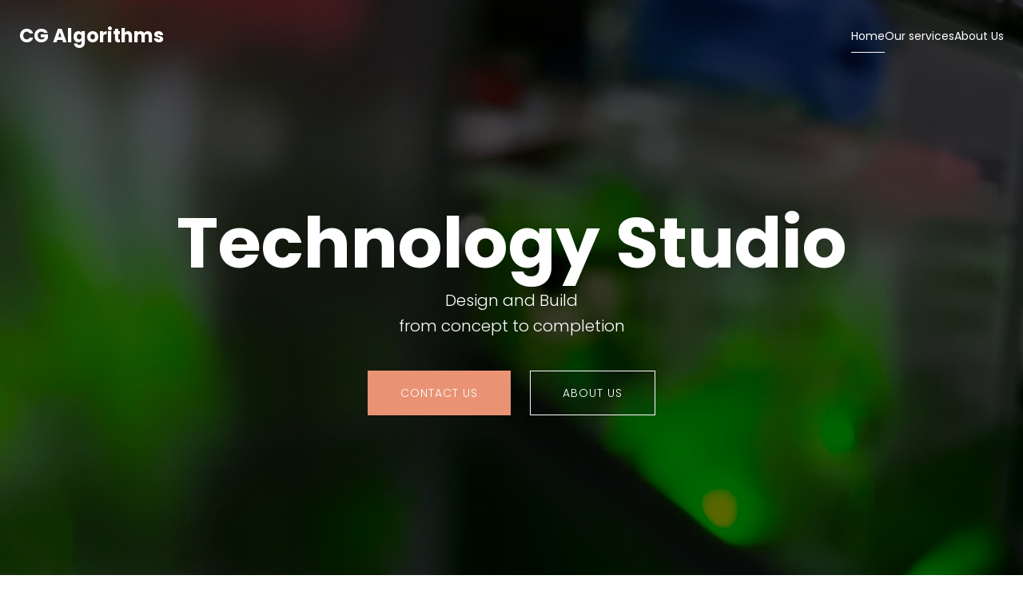

--- FILE ---
content_type: text/html; charset=UTF-8
request_url: https://cgalgo.com/
body_size: 12226
content:
<!DOCTYPE html>
<html lang="en-GB" class='vertice-theme'>
<head>
	<meta charset="UTF-8">
	<meta name="viewport" content="width=device-width, initial-scale=1">
	<title>CG Algorithms &#8211; Interfacing the universe with the metaverse</title>
	<style id="--color-scheme">
		:root {
		--kubio-color-1: 66,99,190;--kubio-color-2: 234,147,116;--kubio-color-3: 128,136,144;--kubio-color-4: 43,66,123;--kubio-color-5: 255,255,255;--kubio-color-6: 18,19,21;--kubio-color-1-variant-1: 129,145,189;--kubio-color-1-variant-2: 66,99,190;--kubio-color-1-variant-3: 2,52,189;--kubio-color-1-variant-4: 36,54,104;--kubio-color-1-variant-5: 6,10,19;--kubio-color-2-variant-1: 233,204,193;--kubio-color-2-variant-2: 234,147,116;--kubio-color-2-variant-3: 233,89,37;--kubio-color-2-variant-4: 148,93,73;--kubio-color-2-variant-5: 63,40,31;--kubio-color-3-variant-1: 203,216,228;--kubio-color-3-variant-2: 128,136,144;--kubio-color-3-variant-3: 80,112,143;--kubio-color-3-variant-4: 32,88,143;--kubio-color-3-variant-5: 52,55,58;--kubio-color-4-variant-1: 72,111,207;--kubio-color-4-variant-2: 83,95,122;--kubio-color-4-variant-3: 43,66,123;--kubio-color-4-variant-4: 2,36,122;--kubio-color-4-variant-5: 13,20,37;--kubio-color-5-variant-1: 255,255,255;--kubio-color-5-variant-2: 204,204,204;--kubio-color-5-variant-3: 153,153,153;--kubio-color-5-variant-4: 101,101,101;--kubio-color-5-variant-5: 50,50,50;--kubio-color-6-variant-1: 163,172,190;--kubio-color-6-variant-2: 90,95,105;--kubio-color-6-variant-3: 18,19,21;--kubio-color-6-variant-4: 10,14,20;--kubio-color-6-variant-5: 3,9,20		}
	</style>
	<meta name='robots' content='max-image-preview:large' />
<link rel="alternate" type="application/rss+xml" title="CG Algorithms &raquo; Feed" href="https://cgalgo.com/feed/" />
<link rel="alternate" type="application/rss+xml" title="CG Algorithms &raquo; Comments Feed" href="https://cgalgo.com/comments/feed/" />
<link rel="alternate" type="application/rss+xml" title="CG Algorithms &raquo; Control &amp; Decision Systems, Built for You Comments Feed" href="https://cgalgo.com/sample-page/feed/" />
<link rel="alternate" title="oEmbed (JSON)" type="application/json+oembed" href="https://cgalgo.com/wp-json/oembed/1.0/embed?url=https%3A%2F%2Fcgalgo.com%2F" />
<link rel="alternate" title="oEmbed (XML)" type="text/xml+oembed" href="https://cgalgo.com/wp-json/oembed/1.0/embed?url=https%3A%2F%2Fcgalgo.com%2F&#038;format=xml" />
				<script>
					(function () {
						var docEL = document.documentElement;
						var style = docEL.style;
						if (!("backgroundAttachment" in style)) return false;
						var oldValue = style.backgroundAttachment;
						style.backgroundAttachment = "fixed";
						var isSupported = (style.backgroundAttachment === "fixed");
						style.backgroundAttachment = oldValue;

						if (navigator.userAgent.toLowerCase().indexOf('mac') !== -1 && navigator.maxTouchPoints) {
							isSupported = false;
						}

						if (!isSupported) {
							console.warn('Kubio - Browser does not support attachment fix');
							document.documentElement.classList.add('kubio-attachment-fixed-support-fallback');
						}
					})()
				</script>

				<style id='wp-img-auto-sizes-contain-inline-css' type='text/css'>
img:is([sizes=auto i],[sizes^="auto," i]){contain-intrinsic-size:3000px 1500px}
/*# sourceURL=wp-img-auto-sizes-contain-inline-css */
</style>
<style id='wp-emoji-styles-inline-css' type='text/css'>

	img.wp-smiley, img.emoji {
		display: inline !important;
		border: none !important;
		box-shadow: none !important;
		height: 1em !important;
		width: 1em !important;
		margin: 0 0.07em !important;
		vertical-align: -0.1em !important;
		background: none !important;
		padding: 0 !important;
	}
/*# sourceURL=wp-emoji-styles-inline-css */
</style>
<style id='wp-block-library-inline-css' type='text/css'>
:root{--wp-block-synced-color:#7a00df;--wp-block-synced-color--rgb:122,0,223;--wp-bound-block-color:var(--wp-block-synced-color);--wp-editor-canvas-background:#ddd;--wp-admin-theme-color:#007cba;--wp-admin-theme-color--rgb:0,124,186;--wp-admin-theme-color-darker-10:#006ba1;--wp-admin-theme-color-darker-10--rgb:0,107,160.5;--wp-admin-theme-color-darker-20:#005a87;--wp-admin-theme-color-darker-20--rgb:0,90,135;--wp-admin-border-width-focus:2px}@media (min-resolution:192dpi){:root{--wp-admin-border-width-focus:1.5px}}.wp-element-button{cursor:pointer}:root .has-very-light-gray-background-color{background-color:#eee}:root .has-very-dark-gray-background-color{background-color:#313131}:root .has-very-light-gray-color{color:#eee}:root .has-very-dark-gray-color{color:#313131}:root .has-vivid-green-cyan-to-vivid-cyan-blue-gradient-background{background:linear-gradient(135deg,#00d084,#0693e3)}:root .has-purple-crush-gradient-background{background:linear-gradient(135deg,#34e2e4,#4721fb 50%,#ab1dfe)}:root .has-hazy-dawn-gradient-background{background:linear-gradient(135deg,#faaca8,#dad0ec)}:root .has-subdued-olive-gradient-background{background:linear-gradient(135deg,#fafae1,#67a671)}:root .has-atomic-cream-gradient-background{background:linear-gradient(135deg,#fdd79a,#004a59)}:root .has-nightshade-gradient-background{background:linear-gradient(135deg,#330968,#31cdcf)}:root .has-midnight-gradient-background{background:linear-gradient(135deg,#020381,#2874fc)}:root{--wp--preset--font-size--normal:16px;--wp--preset--font-size--huge:42px}.has-regular-font-size{font-size:1em}.has-larger-font-size{font-size:2.625em}.has-normal-font-size{font-size:var(--wp--preset--font-size--normal)}.has-huge-font-size{font-size:var(--wp--preset--font-size--huge)}.has-text-align-center{text-align:center}.has-text-align-left{text-align:left}.has-text-align-right{text-align:right}.has-fit-text{white-space:nowrap!important}#end-resizable-editor-section{display:none}.aligncenter{clear:both}.items-justified-left{justify-content:flex-start}.items-justified-center{justify-content:center}.items-justified-right{justify-content:flex-end}.items-justified-space-between{justify-content:space-between}.screen-reader-text{border:0;clip-path:inset(50%);height:1px;margin:-1px;overflow:hidden;padding:0;position:absolute;width:1px;word-wrap:normal!important}.screen-reader-text:focus{background-color:#ddd;clip-path:none;color:#444;display:block;font-size:1em;height:auto;left:5px;line-height:normal;padding:15px 23px 14px;text-decoration:none;top:5px;width:auto;z-index:100000}html :where(.has-border-color){border-style:solid}html :where([style*=border-top-color]){border-top-style:solid}html :where([style*=border-right-color]){border-right-style:solid}html :where([style*=border-bottom-color]){border-bottom-style:solid}html :where([style*=border-left-color]){border-left-style:solid}html :where([style*=border-width]){border-style:solid}html :where([style*=border-top-width]){border-top-style:solid}html :where([style*=border-right-width]){border-right-style:solid}html :where([style*=border-bottom-width]){border-bottom-style:solid}html :where([style*=border-left-width]){border-left-style:solid}html :where(img[class*=wp-image-]){height:auto;max-width:100%}:where(figure){margin:0 0 1em}html :where(.is-position-sticky){--wp-admin--admin-bar--position-offset:var(--wp-admin--admin-bar--height,0px)}@media screen and (max-width:600px){html :where(.is-position-sticky){--wp-admin--admin-bar--position-offset:0px}}

/*# sourceURL=wp-block-library-inline-css */
</style><style id='wp-block-heading-inline-css' type='text/css'>
h1:where(.wp-block-heading).has-background,h2:where(.wp-block-heading).has-background,h3:where(.wp-block-heading).has-background,h4:where(.wp-block-heading).has-background,h5:where(.wp-block-heading).has-background,h6:where(.wp-block-heading).has-background{padding:1.25em 2.375em}h1.has-text-align-left[style*=writing-mode]:where([style*=vertical-lr]),h1.has-text-align-right[style*=writing-mode]:where([style*=vertical-rl]),h2.has-text-align-left[style*=writing-mode]:where([style*=vertical-lr]),h2.has-text-align-right[style*=writing-mode]:where([style*=vertical-rl]),h3.has-text-align-left[style*=writing-mode]:where([style*=vertical-lr]),h3.has-text-align-right[style*=writing-mode]:where([style*=vertical-rl]),h4.has-text-align-left[style*=writing-mode]:where([style*=vertical-lr]),h4.has-text-align-right[style*=writing-mode]:where([style*=vertical-rl]),h5.has-text-align-left[style*=writing-mode]:where([style*=vertical-lr]),h5.has-text-align-right[style*=writing-mode]:where([style*=vertical-rl]),h6.has-text-align-left[style*=writing-mode]:where([style*=vertical-lr]),h6.has-text-align-right[style*=writing-mode]:where([style*=vertical-rl]){rotate:180deg}
/*# sourceURL=https://cgalgo.com/wp-includes/blocks/heading/style.min.css */
</style>
<style id='wp-block-paragraph-inline-css' type='text/css'>
.is-small-text{font-size:.875em}.is-regular-text{font-size:1em}.is-large-text{font-size:2.25em}.is-larger-text{font-size:3em}.has-drop-cap:not(:focus):first-letter{float:left;font-size:8.4em;font-style:normal;font-weight:100;line-height:.68;margin:.05em .1em 0 0;text-transform:uppercase}body.rtl .has-drop-cap:not(:focus):first-letter{float:none;margin-left:.1em}p.has-drop-cap.has-background{overflow:hidden}:root :where(p.has-background){padding:1.25em 2.375em}:where(p.has-text-color:not(.has-link-color)) a{color:inherit}p.has-text-align-left[style*="writing-mode:vertical-lr"],p.has-text-align-right[style*="writing-mode:vertical-rl"]{rotate:180deg}
/*# sourceURL=https://cgalgo.com/wp-includes/blocks/paragraph/style.min.css */
</style>
<style id='wp-block-separator-inline-css' type='text/css'>
@charset "UTF-8";.wp-block-separator{border:none;border-top:2px solid}:root :where(.wp-block-separator.is-style-dots){height:auto;line-height:1;text-align:center}:root :where(.wp-block-separator.is-style-dots):before{color:currentColor;content:"···";font-family:serif;font-size:1.5em;letter-spacing:2em;padding-left:2em}.wp-block-separator.is-style-dots{background:none!important;border:none!important}
/*# sourceURL=https://cgalgo.com/wp-includes/blocks/separator/style.min.css */
</style>
<style id='global-styles-inline-css' type='text/css'>
:root{--wp--preset--aspect-ratio--square: 1;--wp--preset--aspect-ratio--4-3: 4/3;--wp--preset--aspect-ratio--3-4: 3/4;--wp--preset--aspect-ratio--3-2: 3/2;--wp--preset--aspect-ratio--2-3: 2/3;--wp--preset--aspect-ratio--16-9: 16/9;--wp--preset--aspect-ratio--9-16: 9/16;--wp--preset--color--black: #000000;--wp--preset--color--cyan-bluish-gray: #abb8c3;--wp--preset--color--white: #ffffff;--wp--preset--color--pale-pink: #f78da7;--wp--preset--color--vivid-red: #cf2e2e;--wp--preset--color--luminous-vivid-orange: #ff6900;--wp--preset--color--luminous-vivid-amber: #fcb900;--wp--preset--color--light-green-cyan: #7bdcb5;--wp--preset--color--vivid-green-cyan: #00d084;--wp--preset--color--pale-cyan-blue: #8ed1fc;--wp--preset--color--vivid-cyan-blue: #0693e3;--wp--preset--color--vivid-purple: #9b51e0;--wp--preset--color--kubio-color-1: rgb(66, 99, 190);--wp--preset--color--kubio-color-2: rgb(234, 147, 116);--wp--preset--color--kubio-color-3: rgb(128, 136, 144);--wp--preset--color--kubio-color-4: rgb(43, 66, 123);--wp--preset--color--kubio-color-5: rgb(255, 255, 255);--wp--preset--color--kubio-color-6: rgb(18, 19, 21);--wp--preset--color--kubio-color-5-variant-2: #F9F9F9;--wp--preset--gradient--vivid-cyan-blue-to-vivid-purple: linear-gradient(135deg,rgb(6,147,227) 0%,rgb(155,81,224) 100%);--wp--preset--gradient--light-green-cyan-to-vivid-green-cyan: linear-gradient(135deg,rgb(122,220,180) 0%,rgb(0,208,130) 100%);--wp--preset--gradient--luminous-vivid-amber-to-luminous-vivid-orange: linear-gradient(135deg,rgb(252,185,0) 0%,rgb(255,105,0) 100%);--wp--preset--gradient--luminous-vivid-orange-to-vivid-red: linear-gradient(135deg,rgb(255,105,0) 0%,rgb(207,46,46) 100%);--wp--preset--gradient--very-light-gray-to-cyan-bluish-gray: linear-gradient(135deg,rgb(238,238,238) 0%,rgb(169,184,195) 100%);--wp--preset--gradient--cool-to-warm-spectrum: linear-gradient(135deg,rgb(74,234,220) 0%,rgb(151,120,209) 20%,rgb(207,42,186) 40%,rgb(238,44,130) 60%,rgb(251,105,98) 80%,rgb(254,248,76) 100%);--wp--preset--gradient--blush-light-purple: linear-gradient(135deg,rgb(255,206,236) 0%,rgb(152,150,240) 100%);--wp--preset--gradient--blush-bordeaux: linear-gradient(135deg,rgb(254,205,165) 0%,rgb(254,45,45) 50%,rgb(107,0,62) 100%);--wp--preset--gradient--luminous-dusk: linear-gradient(135deg,rgb(255,203,112) 0%,rgb(199,81,192) 50%,rgb(65,88,208) 100%);--wp--preset--gradient--pale-ocean: linear-gradient(135deg,rgb(255,245,203) 0%,rgb(182,227,212) 50%,rgb(51,167,181) 100%);--wp--preset--gradient--electric-grass: linear-gradient(135deg,rgb(202,248,128) 0%,rgb(113,206,126) 100%);--wp--preset--gradient--midnight: linear-gradient(135deg,rgb(2,3,129) 0%,rgb(40,116,252) 100%);--wp--preset--font-size--small: 0.777em;--wp--preset--font-size--medium: 0.888em;--wp--preset--font-size--large: 2em;--wp--preset--font-size--x-large: 2.5em;--wp--preset--font-size--xx-large: 3em;--wp--preset--spacing--20: 0.44rem;--wp--preset--spacing--30: 0.67rem;--wp--preset--spacing--40: 1rem;--wp--preset--spacing--50: 1.5rem;--wp--preset--spacing--60: 2.25rem;--wp--preset--spacing--70: 3.38rem;--wp--preset--spacing--80: 5.06rem;--wp--preset--shadow--natural: 6px 6px 9px rgba(0, 0, 0, 0.2);--wp--preset--shadow--deep: 12px 12px 50px rgba(0, 0, 0, 0.4);--wp--preset--shadow--sharp: 6px 6px 0px rgba(0, 0, 0, 0.2);--wp--preset--shadow--outlined: 6px 6px 0px -3px rgb(255, 255, 255), 6px 6px rgb(0, 0, 0);--wp--preset--shadow--crisp: 6px 6px 0px rgb(0, 0, 0);--wp--preset--shadow--deep-2: 0px 0px 50px rgba(0, 0, 0, 0.2);}:root :where(.is-layout-flow) > :first-child{margin-block-start: 0;}:root :where(.is-layout-flow) > :last-child{margin-block-end: 0;}:root :where(.is-layout-flow) > *{margin-block-start: 24px;margin-block-end: 0;}:root :where(.is-layout-constrained) > :first-child{margin-block-start: 0;}:root :where(.is-layout-constrained) > :last-child{margin-block-end: 0;}:root :where(.is-layout-constrained) > *{margin-block-start: 24px;margin-block-end: 0;}:root :where(.is-layout-flex){gap: 24px;}:root :where(.is-layout-grid){gap: 24px;}body .is-layout-flex{display: flex;}.is-layout-flex{flex-wrap: wrap;align-items: center;}.is-layout-flex > :is(*, div){margin: 0;}body .is-layout-grid{display: grid;}.is-layout-grid > :is(*, div){margin: 0;}.has-black-color{color: var(--wp--preset--color--black) !important;}.has-cyan-bluish-gray-color{color: var(--wp--preset--color--cyan-bluish-gray) !important;}.has-white-color{color: var(--wp--preset--color--white) !important;}.has-pale-pink-color{color: var(--wp--preset--color--pale-pink) !important;}.has-vivid-red-color{color: var(--wp--preset--color--vivid-red) !important;}.has-luminous-vivid-orange-color{color: var(--wp--preset--color--luminous-vivid-orange) !important;}.has-luminous-vivid-amber-color{color: var(--wp--preset--color--luminous-vivid-amber) !important;}.has-light-green-cyan-color{color: var(--wp--preset--color--light-green-cyan) !important;}.has-vivid-green-cyan-color{color: var(--wp--preset--color--vivid-green-cyan) !important;}.has-pale-cyan-blue-color{color: var(--wp--preset--color--pale-cyan-blue) !important;}.has-vivid-cyan-blue-color{color: var(--wp--preset--color--vivid-cyan-blue) !important;}.has-vivid-purple-color{color: var(--wp--preset--color--vivid-purple) !important;}.has-kubio-color-1-color{color: var(--wp--preset--color--kubio-color-1) !important;}.has-kubio-color-2-color{color: var(--wp--preset--color--kubio-color-2) !important;}.has-kubio-color-3-color{color: var(--wp--preset--color--kubio-color-3) !important;}.has-kubio-color-4-color{color: var(--wp--preset--color--kubio-color-4) !important;}.has-kubio-color-5-color{color: var(--wp--preset--color--kubio-color-5) !important;}.has-kubio-color-6-color{color: var(--wp--preset--color--kubio-color-6) !important;}.has-kubio-color-5-variant-2-color{color: var(--wp--preset--color--kubio-color-5-variant-2) !important;}.has-black-background-color{background-color: var(--wp--preset--color--black) !important;}.has-cyan-bluish-gray-background-color{background-color: var(--wp--preset--color--cyan-bluish-gray) !important;}.has-white-background-color{background-color: var(--wp--preset--color--white) !important;}.has-pale-pink-background-color{background-color: var(--wp--preset--color--pale-pink) !important;}.has-vivid-red-background-color{background-color: var(--wp--preset--color--vivid-red) !important;}.has-luminous-vivid-orange-background-color{background-color: var(--wp--preset--color--luminous-vivid-orange) !important;}.has-luminous-vivid-amber-background-color{background-color: var(--wp--preset--color--luminous-vivid-amber) !important;}.has-light-green-cyan-background-color{background-color: var(--wp--preset--color--light-green-cyan) !important;}.has-vivid-green-cyan-background-color{background-color: var(--wp--preset--color--vivid-green-cyan) !important;}.has-pale-cyan-blue-background-color{background-color: var(--wp--preset--color--pale-cyan-blue) !important;}.has-vivid-cyan-blue-background-color{background-color: var(--wp--preset--color--vivid-cyan-blue) !important;}.has-vivid-purple-background-color{background-color: var(--wp--preset--color--vivid-purple) !important;}.has-kubio-color-1-background-color{background-color: var(--wp--preset--color--kubio-color-1) !important;}.has-kubio-color-2-background-color{background-color: var(--wp--preset--color--kubio-color-2) !important;}.has-kubio-color-3-background-color{background-color: var(--wp--preset--color--kubio-color-3) !important;}.has-kubio-color-4-background-color{background-color: var(--wp--preset--color--kubio-color-4) !important;}.has-kubio-color-5-background-color{background-color: var(--wp--preset--color--kubio-color-5) !important;}.has-kubio-color-6-background-color{background-color: var(--wp--preset--color--kubio-color-6) !important;}.has-kubio-color-5-variant-2-background-color{background-color: var(--wp--preset--color--kubio-color-5-variant-2) !important;}.has-black-border-color{border-color: var(--wp--preset--color--black) !important;}.has-cyan-bluish-gray-border-color{border-color: var(--wp--preset--color--cyan-bluish-gray) !important;}.has-white-border-color{border-color: var(--wp--preset--color--white) !important;}.has-pale-pink-border-color{border-color: var(--wp--preset--color--pale-pink) !important;}.has-vivid-red-border-color{border-color: var(--wp--preset--color--vivid-red) !important;}.has-luminous-vivid-orange-border-color{border-color: var(--wp--preset--color--luminous-vivid-orange) !important;}.has-luminous-vivid-amber-border-color{border-color: var(--wp--preset--color--luminous-vivid-amber) !important;}.has-light-green-cyan-border-color{border-color: var(--wp--preset--color--light-green-cyan) !important;}.has-vivid-green-cyan-border-color{border-color: var(--wp--preset--color--vivid-green-cyan) !important;}.has-pale-cyan-blue-border-color{border-color: var(--wp--preset--color--pale-cyan-blue) !important;}.has-vivid-cyan-blue-border-color{border-color: var(--wp--preset--color--vivid-cyan-blue) !important;}.has-vivid-purple-border-color{border-color: var(--wp--preset--color--vivid-purple) !important;}.has-kubio-color-1-border-color{border-color: var(--wp--preset--color--kubio-color-1) !important;}.has-kubio-color-2-border-color{border-color: var(--wp--preset--color--kubio-color-2) !important;}.has-kubio-color-3-border-color{border-color: var(--wp--preset--color--kubio-color-3) !important;}.has-kubio-color-4-border-color{border-color: var(--wp--preset--color--kubio-color-4) !important;}.has-kubio-color-5-border-color{border-color: var(--wp--preset--color--kubio-color-5) !important;}.has-kubio-color-6-border-color{border-color: var(--wp--preset--color--kubio-color-6) !important;}.has-kubio-color-5-variant-2-border-color{border-color: var(--wp--preset--color--kubio-color-5-variant-2) !important;}.has-vivid-cyan-blue-to-vivid-purple-gradient-background{background: var(--wp--preset--gradient--vivid-cyan-blue-to-vivid-purple) !important;}.has-light-green-cyan-to-vivid-green-cyan-gradient-background{background: var(--wp--preset--gradient--light-green-cyan-to-vivid-green-cyan) !important;}.has-luminous-vivid-amber-to-luminous-vivid-orange-gradient-background{background: var(--wp--preset--gradient--luminous-vivid-amber-to-luminous-vivid-orange) !important;}.has-luminous-vivid-orange-to-vivid-red-gradient-background{background: var(--wp--preset--gradient--luminous-vivid-orange-to-vivid-red) !important;}.has-very-light-gray-to-cyan-bluish-gray-gradient-background{background: var(--wp--preset--gradient--very-light-gray-to-cyan-bluish-gray) !important;}.has-cool-to-warm-spectrum-gradient-background{background: var(--wp--preset--gradient--cool-to-warm-spectrum) !important;}.has-blush-light-purple-gradient-background{background: var(--wp--preset--gradient--blush-light-purple) !important;}.has-blush-bordeaux-gradient-background{background: var(--wp--preset--gradient--blush-bordeaux) !important;}.has-luminous-dusk-gradient-background{background: var(--wp--preset--gradient--luminous-dusk) !important;}.has-pale-ocean-gradient-background{background: var(--wp--preset--gradient--pale-ocean) !important;}.has-electric-grass-gradient-background{background: var(--wp--preset--gradient--electric-grass) !important;}.has-midnight-gradient-background{background: var(--wp--preset--gradient--midnight) !important;}.has-small-font-size{font-size: var(--wp--preset--font-size--small) !important;}.has-medium-font-size{font-size: var(--wp--preset--font-size--medium) !important;}.has-large-font-size{font-size: var(--wp--preset--font-size--large) !important;}.has-x-large-font-size{font-size: var(--wp--preset--font-size--x-large) !important;}.has-xx-large-font-size{font-size: var(--wp--preset--font-size--xx-large) !important;}
/*# sourceURL=global-styles-inline-css */
</style>

<style id='classic-theme-styles-inline-css' type='text/css'>
/*! This file is auto-generated */
.wp-block-button__link{color:#fff;background-color:#32373c;border-radius:9999px;box-shadow:none;text-decoration:none;padding:calc(.667em + 2px) calc(1.333em + 2px);font-size:1.125em}.wp-block-file__button{background:#32373c;color:#fff;text-decoration:none}
/*# sourceURL=/wp-includes/css/classic-themes.min.css */
</style>
<link rel='stylesheet' id='vertice-theme-css' href='https://cgalgo.com/wp-content/themes/vertice/style.css?ver=1.0.76' type='text/css' media='all' />
<link rel='stylesheet' id='vertice_local_google_fonts-css' href='https://cgalgo.com/wp-content/themes/vertice//resources/google-fonts/style.css?ver=1.0.76' type='text/css' media='all' />
<script type="text/javascript" src="https://cgalgo.com/wp-includes/js/jquery/jquery.min.js?ver=3.7.1" id="jquery-core-js"></script>
<script type="text/javascript" src="https://cgalgo.com/wp-includes/js/jquery/jquery-migrate.min.js?ver=3.4.1" id="jquery-migrate-js"></script>
<link rel="https://api.w.org/" href="https://cgalgo.com/wp-json/" /><link rel="alternate" title="JSON" type="application/json" href="https://cgalgo.com/wp-json/wp/v2/pages/2" /><link rel="EditURI" type="application/rsd+xml" title="RSD" href="https://cgalgo.com/xmlrpc.php?rsd" />
<meta name="generator" content="WordPress 6.9" />
<link rel="canonical" href="https://cgalgo.com/" />
<link rel='shortlink' href='https://cgalgo.com/' />
<link rel="icon" href="https://cgalgo.com/wp-content/uploads/2024/05/N02337-CG-Algo-Logo-Favicon-32x32px.png" sizes="32x32" />
<link rel="icon" href="https://cgalgo.com/wp-content/uploads/2024/05/N02337-CG-Algo-Logo-Favicon-32x32px.png" sizes="192x192" />
<link rel="apple-touch-icon" href="https://cgalgo.com/wp-content/uploads/2024/05/N02337-CG-Algo-Logo-Favicon-32x32px.png" />
<meta name="msapplication-TileImage" content="https://cgalgo.com/wp-content/uploads/2024/05/N02337-CG-Algo-Logo-Favicon-32x32px.png" />
	<base target="_top">
			<style data-kubio-theme-style="true">
		  html.vertice-theme #kubio [data-kubio-component="dropdown-menu"] ul, [data-kubio='kubio/menu-offscreen'] >div{justify-content:center !important}html.vertice-theme #kubio .vertice-header__k__sNZ9xUM8ReR-nav:not(.extra-1):not(extra-2) .wp-block-kubio-column__container{}html.vertice-theme #kubio .vertice-header__k__sNZ9xUM8ReR-nav:not(.extra-1):not(extra-2) .wp-block-kubio-column__container:nth-child(1) a{}html.vertice-theme #kubio .vertice-header__k__sNZ9xUM8ReR-nav:not(.extra-1):not(extra-2) .wp-block-kubio-column__container:nth-child(2){}html.vertice-theme #kubio .vertice-header__k__sNZ9xUM8ReR-nav:not(.extra-1):not(extra-2) div > .colibri-menu-container > ul.colibri-menu{justify-content:normal}html.vertice-theme #kubio .vertice-header__k__sNZ9xUM8ReR-nav:not(.extra-1):not(extra-2) .wp-block-kubio-column__container .wp-block-kubio-logo{}html.vertice-theme #kubio .vertice-header__k__sNZ9xUM8ReR-nav:not(.extra-1):not(extra-2){padding-top:20px !important;padding-bottom:20px !important}html.vertice-theme #kubio [data-selective-refresh='kubio-theme-components-innerheader-topbar']{display:none}html.vertice-theme #kubio .vertice-header__k__KFTMhA6WOVh-outer{min-height:auto;background-color:rgba(103,83,233,1);background-image:url("https://cgalgo.com/wp-content/uploads/2025/05/20220127_173910.jpg");background-position:center center;background-attachment:scroll;background-repeat:no-repeat;background-size:auto;padding-top:120px;padding-bottom:150px}html.vertice-theme #kubio .vertice-header__k__KFTMhA6WOVh-outer .background-layer .shape-layer{background-image:url(https://cgalgo.com/wp-content/themes/vertice//resources/images/header-shapes/none.png);background-size:%s}html.vertice-theme #kubio .vertice-header__k__KFTMhA6WOVh-outer .background-layer .overlay-layer{background-color:rgba(0,0,0,0.5)}html.vertice-theme #kubio .vertice-header__k__KFTMhA6WOVh-outer .h-separator{height:100px !important}html.vertice-theme #kubio .vertice-front-header__k__J6FPNZyUrn-outer .wp-block-kubio-column__container:nth-child(2){display:none}html.vertice-theme #kubio .vertice-front-header__k__J6FPNZyUrn-outer{min-height:auto;background-color:rgba(255,255,255,0.19);background-image:url("https://cgalgo.com/wp-content/uploads/2025/05/20220127_174208.jpg");background-position:center center;background-attachment:scroll;background-repeat:no-repeat;background-size:cover;padding-top:100px;padding-bottom:150px}html.vertice-theme #kubio .vertice-front-header__k__J6FPNZyUrn-outer .background-layer .shape-layer{background-image:url(https://cgalgo.com/wp-content/themes/vertice//resources/images/header-shapes/none.png);background-size:%s}html.vertice-theme #kubio .vertice-front-header__k__J6FPNZyUrn-outer .background-layer .overlay-layer{background-color:rgba(0,0,0,0.6)}html.vertice-theme #kubio .vertice-front-header__k__J6FPNZyUrn-outer .h-separator{height:100px !important}html.vertice-theme #kubio [data-kubio-partial-refresh='title'] .wp-block-kubio-heading__text{text-align:center}html.vertice-theme #kubio [data-kubio-partial-refresh='subtitle'] .wp-block-kubio-text__text{text-align:center}html.vertice-theme #kubio .vertice-front-header__k__xLwdIMLPC_l-nav:not(.extra-1):not(extra-2) .wp-block-kubio-column__container{}html.vertice-theme #kubio .vertice-front-header__k__xLwdIMLPC_l-nav:not(.extra-1):not(extra-2) .wp-block-kubio-column__container:nth-child(1) a{}html.vertice-theme #kubio .vertice-front-header__k__xLwdIMLPC_l-nav:not(.extra-1):not(extra-2) .wp-block-kubio-column__container:nth-child(2){}html.vertice-theme #kubio .vertice-front-header__k__xLwdIMLPC_l-nav:not(.extra-1):not(extra-2) div > .colibri-menu-container > ul.colibri-menu{justify-content:normal}html.vertice-theme #kubio .vertice-front-header__k__xLwdIMLPC_l-nav:not(.extra-1):not(extra-2) .wp-block-kubio-column__container .wp-block-kubio-logo{}html.vertice-theme #kubio .vertice-front-header__k__xLwdIMLPC_l-nav:not(.extra-1):not(extra-2){padding-top:20px !important;padding-bottom:20px !important}html.vertice-theme #kubio [data-selective-refresh='kubio-theme-components-frontheader-topbar']{display:none}html.vertice-theme #kubio .wp-block-kubio-hero div.wp-block-kubio-image__frameImage{border-style:solid;background-color:transparent}html.vertice-theme #kubio .wp-block-kubio-hero .wp-block-kubio-image__frameImage{background-color:rgba(255, 255, 255, 1);border-color:rgba(255, 255, 255, 1);width:100%;height:100%;transform:translateX(10%) translateY(10%);border-width:10px;z-index:1}html.vertice-theme #kubio .wp-block-kubio-hero  .wp-block-kubio-image__frameImage{box-shadow:}html.vertice-theme #kubio .wp-block-kubio-post-featured-image.kubio-post-featured-image--image-missing{display:block}html.vertice-theme #kubio .wp-block-kubio-post-featured-image{background-color:rgb(163,172,190)}html.vertice-theme #kubio [data-kubio-partial-refresh='buttons']{text-align:center}@media (max-width: 767px){html.vertice-theme #kubio .vertice-header__k__KFTMhA6WOVh-outer{background-attachment:none}html.vertice-theme #kubio .vertice-front-header__k__J6FPNZyUrn-outer{background-attachment:none}}@media (min-width: 1024px){html.vertice-theme #kubio .vertice-front-header__k__J6FPNZyUrn-outer .wp-block-kubio-column__container{width:80%}html.vertice-theme #kubio .vertice-front-header__k__J6FPNZyUrn-outer .wp-block-kubio-column__container:nth-child(1){}html.vertice-theme #kubio .vertice-front-header__k__J6FPNZyUrn-outer .wp-block-kubio-row__inner .wp-block-kubio-column__container:first-child{width:80% !important}html.vertice-theme #kubio .vertice-front-header__k__J6FPNZyUrn-outer .wp-block-kubio-row__inner .wp-block-kubio-column__container:nth-child(2){width:calc(100% - 80%) !important}}		</style>
		</head>

<body id="kubio" class="home wp-singular page-template-default page page-id-2 wp-theme-vertice kubio-theme">
<div class="site" id="page-top">
			<script>
			/(trident|msie)/i.test(navigator.userAgent) && document.getElementById && window.addEventListener && window.addEventListener("hashchange", function () {
				var t, e = location.hash.substring(1);
				/^[A-z0-9_-]+$/.test(e) && (t = document.getElementById(e)) && (/^(?:a|select|input|button|textarea)$/i.test(t.tagName) || (t.tabIndex = -1), t.focus())
			}, !1);
		</script>
		<a class="skip-link screen-reader-text" href="#content">
			Skip to content		</a>
				<div class="header header-front-page">
			<div class="wp-block wp-block-kubio-navigation  position-relative wp-block-kubio-navigation__outer h-navigation_overlap kubio-theme-nav-boxed vertice-front-header__k__Gp3qTlxXlu-outer vertice-local-54-outer h-navigation_overlap" data-kubio="kubio/navigation" data-kubio-component="overlap" data-kubio-settings="true" id="navigation">
		<div class="wp-block wp-block-kubio-navigation-section  position-relative wp-block-kubio-navigation-section__nav vertice-front-header__k__xLwdIMLPC_l-nav vertice-local-71-nav h-section h-navigation" data-kubio="kubio/navigation-section" data-kubio-component="navigation" data-kubio-settings="{&quot;sticky&quot;:false,&quot;overlap&quot;:true}">
		<div class="position-relative wp-block-kubio-navigation-section__nav-section vertice-front-header__k__xLwdIMLPC_l-nav-section vertice-local-71-nav-section    h-section-boxed-container">
			<div class="wp-block wp-block-kubio-navigation-items  position-relative wp-block-kubio-navigation-items__outer vertice-front-header__k__DqcL_YF9LKJ-outer vertice-local-72-outer" data-kubio="kubio/navigation-items" data-nav-normal="true">
				<div class="wp-block wp-block-kubio-row  position-relative wp-block-kubio-row__container vertice-front-header__k__MqErEXZ17Jm-container vertice-local-73-container gutters-row-lg-0 gutters-row-v-lg-0 gutters-row-md-0 gutters-row-v-md-0 gutters-row-2 gutters-row-v-0" data-kubio="kubio/row">
					<div class="position-relative wp-block-kubio-row__inner vertice-front-header__k__MqErEXZ17Jm-inner vertice-local-73-inner h-row align-items-lg-stretch align-items-md-stretch align-items-stretch justify-content-lg-center justify-content-md-center justify-content-center gutters-col-lg-0 gutters-col-v-lg-0 gutters-col-md-0 gutters-col-v-md-0 gutters-col-2 gutters-col-v-0">
						<div class="wp-block wp-block-kubio-column  position-relative wp-block-kubio-column__container vertice-front-header__k__SFXC9Ze09eu-container vertice-local-74-container d-flex h-col-lg-auto h-col-md-auto h-col" data-kubio="kubio/column">
							<div class="position-relative wp-block-kubio-column__inner vertice-front-header__k__SFXC9Ze09eu-inner vertice-local-74-inner d-flex h-flex-basis h-px-lg-0 v-inner-lg-0 h-px-md-2 v-inner-md-0 h-px-2 v-inner-2">
								<div class="position-relative wp-block-kubio-column__align vertice-front-header__k__SFXC9Ze09eu-align vertice-local-74-align h-y-container h-column__content h-column__v-align flex-basis-auto align-self-lg-center align-self-md-center align-self-center">
											<div data-kubio-partial-refresh='logo'>
			<a class="wp-block wp-block-kubio-logo position-relative wp-block-kubio-logo__container  kubio-logo-direction-row vertice-front-header__k__0xSC3AT64-container vertice-local--container"
   data-kubio="kubio/logo" href="https://cgalgo.com/">
		<span class="position-relative wp-block-kubio-logo__text  vertice-front-header__k__0xSC3AT64-text vertice-local--text">
		CG Algorithms	</span>
	</a>
		</div>
										</div>
							</div>
						</div>
						<div class="wp-block wp-block-kubio-column  kubio-hide-on-mobile position-relative wp-block-kubio-column__container vertice-front-header__k__DJ3dK9XoVZ-container vertice-local-76-container d-flex h-col-lg h-col-md h-col-auto" data-kubio="kubio/column">
							<div class="position-relative wp-block-kubio-column__inner vertice-front-header__k__DJ3dK9XoVZ-inner vertice-local-76-inner d-flex h-flex-basis h-px-lg-0 v-inner-lg-0 h-px-md-0 v-inner-md-0 h-px-0 v-inner-0">
								<div class="position-relative wp-block-kubio-column__align vertice-front-header__k__DJ3dK9XoVZ-align vertice-local-76-align h-y-container h-column__content h-column__v-align flex-basis-100 align-self-lg-center align-self-md-center align-self-center">
									<div class="wp-block wp-block-kubio-spacer  position-relative wp-block-kubio-spacer__container vertice-front-header__k__mRmagmI3LJv-container vertice-local-77-container" data-kubio="kubio/spacer"></div>
								</div>
							</div>
						</div>
						<div class="wp-block wp-block-kubio-column  position-relative wp-block-kubio-column__container vertice-front-header__k__ZEkYpBrx7RA-container vertice-local-78-container d-flex h-col-lg-auto h-col-md-auto h-col-auto" data-kubio="kubio/column">
							<div class="position-relative wp-block-kubio-column__inner vertice-front-header__k__ZEkYpBrx7RA-inner vertice-local-78-inner d-flex h-flex-basis h-px-lg-0 v-inner-lg-0 h-px-md-0 v-inner-md-0 h-px-2 v-inner-2">
								<div class="position-relative wp-block-kubio-column__align vertice-front-header__k__ZEkYpBrx7RA-align vertice-local-78-align h-y-container h-column__content h-column__v-align flex-basis-auto align-self-lg-center align-self-md-center align-self-center">
									<div class="wp-block wp-block-kubio-dropdown-menu  position-relative wp-block-kubio-dropdown-menu__outer vertice-front-header__k__c6BbujDIAOY-outer vertice-local-115-outer kubio-dropdown-menu h-ignore-global-body-typography bordered-active-item bordered-active-item--bottom bordered-active-item  effect-borders-grow grow-from-left has-offcanvas-mobile" data-kubio="kubio/dropdown-menu" data-kubio-component="dropdown-menu" data-kubio-settings="[]">
	<div class="wp-block wp-block-kubio-menu-items  position-relative wp-block-kubio-menu-items__outer vertice-front-header__k__K5qy1wT2BoI-outer vertice-local-116-outer kubio-menu" data-kubio="kubio/menu-items">
		<ul id="menu-primary-menu" class="menu kubio-has-gap-fallback"><li id="menu-item-26" class="menu-item menu-item-type-post_type menu-item-object-page menu-item-home current-menu-item page_item page-item-2 current_page_item menu-item-26"><a href="https://cgalgo.com/" aria-current="page" style=";--kubio-menu-item-depth:0">Home</a></li>
<li id="menu-item-79" class="menu-item menu-item-type-post_type menu-item-object-page menu-item-79"><a href="https://cgalgo.com/our-services/" style=";--kubio-menu-item-depth:0">Our services</a></li>
<li id="menu-item-58" class="menu-item menu-item-type-post_type menu-item-object-page menu-item-58"><a href="https://cgalgo.com/about-us/" style=";--kubio-menu-item-depth:0">About Us</a></li>
</ul>	</div>
	<div class="wp-block wp-block-kubio-menu-offscreen  position-relative wp-block-kubio-menu-offscreen__container vertice-front-header__k__r1Ph182_RWJ-container vertice-local-117-container" data-kubio="kubio/menu-offscreen">
		<div class="position-relative wp-block-kubio-menu-offscreen__align vertice-front-header__k__r1Ph182_RWJ-align vertice-local-117-align">
			<button class="position-relative wp-block-kubio-menu-offscreen__iconWrapper vertice-front-header__k__r1Ph182_RWJ-iconWrapper vertice-local-117-iconWrapper kubio-offscreen-icon-wrapper" data-target="#kubio-offscreen-65488bd7a1d38" data-target-id="kubio-offscreen-65488bd7a1d38" data-direction="right" data-width="300px" data-offcanvas-overlay-id="kubio-offscreen-65488bd7a1d38-overlay" aria-label="Mobile Menu" data-kubio-component="offcanvas" data-kubio-settings="[]">
				<span class="h-svg-icon wp-block-kubio-menu-offscreen__icon vertice-front-header__k__r1Ph182_RWJ-icon vertice-local-117-icon" name="icons8-line-awesome/bars">
					<svg version="1.1" xmlns="http://www.w3.org/2000/svg" xmlns:xlink="http://www.w3.org/1999/xlink" id="bars" viewBox="0 0 512 545.5">
						<path d="M64 144h384v32H64v-32zm0 128h384v32H64v-32zm0 128h384v32H64v-32z"/></svg>
					</span>
				</button>
			</div>
			<div class="position-relative wp-block-kubio-menu-offscreen__offscreenOverlay vertice-front-header__k__r1Ph182_RWJ-offscreenOverlay vertice-local-117-offscreenOverlay kubio-offscreen-overlay offscreen-overlay" id="kubio-offscreen-65488bd7a1d38-overlay"></div>
			<div class="position-relative wp-block-kubio-menu-offscreen__offscreen vertice-front-header__k__r1Ph182_RWJ-offscreen vertice-local-117-offscreen kubio-offscreen offscreen hide" id="kubio-offscreen-65488bd7a1d38">
				<div class="position-relative wp-block-kubio-menu-offscreen__inner vertice-front-header__k__r1Ph182_RWJ-inner vertice-local-117-inner">
					<div class="wp-block wp-block-kubio-menu-offscreen-content  position-relative wp-block-kubio-menu-offscreen-content__container vertice-front-header__k__4fttDua62gk-container vertice-local-118-container" data-kubio="kubio/menu-offscreen-content">
						<div class="wp-block wp-block-kubio-row  position-relative wp-block-kubio-row__container vertice-front-header__k__oEwMj8zqLa0-container vertice-local-119-container gutters-row-lg-0 gutters-row-v-lg-2 gutters-row-md-0 gutters-row-v-md-2 gutters-row-0 gutters-row-v-2" data-kubio="kubio/row">
							<div class="background-wrapper">
								<div class="background-layer background-layer-media-container-lg"></div>
								<div class="background-layer background-layer-media-container-md"></div>
								<div class="background-layer background-layer-media-container"></div>
							</div>
							<div class="position-relative wp-block-kubio-row__inner vertice-front-header__k__oEwMj8zqLa0-inner vertice-local-119-inner h-row align-items-lg-stretch align-items-md-stretch align-items-stretch justify-content-lg-center justify-content-md-center justify-content-center gutters-col-lg-0 gutters-col-v-lg-2 gutters-col-md-0 gutters-col-v-md-2 gutters-col-0 gutters-col-v-2">
								<div class="wp-block wp-block-kubio-column  position-relative wp-block-kubio-column__container vertice-front-header__k__dySu33XviAE-container vertice-local-120-container d-flex h-col-lg-auto h-col-md-auto h-col-auto" data-kubio="kubio/column">
									<div class="position-relative wp-block-kubio-column__inner vertice-front-header__k__dySu33XviAE-inner vertice-local-120-inner d-flex h-flex-basis h-px-lg-2 v-inner-lg-2 h-px-md-2 v-inner-md-2 h-px-2 v-inner-2">
										<div class="background-wrapper">
											<div class="background-layer background-layer-media-container-lg"></div>
											<div class="background-layer background-layer-media-container-md"></div>
											<div class="background-layer background-layer-media-container"></div>
										</div>
										<div class="position-relative wp-block-kubio-column__align vertice-front-header__k__dySu33XviAE-align vertice-local-120-align h-y-container h-column__content h-column__v-align flex-basis-100 align-self-lg-center align-self-md-center align-self-center">
													<div data-kubio-partial-refresh='logo'>
			<a class="wp-block wp-block-kubio-logo position-relative wp-block-kubio-logo__container  kubio-logo-direction-row vertice-front-header__k__afIZ7lcsb-container vertice-local--container"
   data-kubio="kubio/logo" href="https://cgalgo.com/">
		<span class="position-relative wp-block-kubio-logo__text  vertice-front-header__k__afIZ7lcsb-text vertice-local--text">
		CG Algorithms	</span>
	</a>
		</div>
												</div>
									</div>
								</div>
							</div>
						</div>
						<div class="wp-block wp-block-kubio-accordion-menu  position-relative wp-block-kubio-accordion-menu__outer vertice-front-header__k__RfKm7zJUMjR-outer vertice-local-122-outer kubio-accordion-menu h-ignore-global-body-typography" data-kubio="kubio/accordion-menu" data-kubio-component="accordion-menu" data-kubio-settings="[]">
							<div class="wp-block wp-block-kubio-menu-items  position-relative wp-block-kubio-menu-items__outer vertice-front-header__k__7riXk8OqsUS-outer vertice-local-123-outer kubio-menu" data-kubio="kubio/menu-items">
								<ul id="menu-primary-menu-1" class="menu kubio-has-gap-fallback"><li class="menu-item menu-item-type-post_type menu-item-object-page menu-item-home current-menu-item page_item page-item-2 current_page_item menu-item-26"><a href="https://cgalgo.com/" aria-current="page" style=";--kubio-menu-item-depth:0">Home</a></li>
<li class="menu-item menu-item-type-post_type menu-item-object-page menu-item-79"><a href="https://cgalgo.com/our-services/" style=";--kubio-menu-item-depth:0">Our services</a></li>
<li class="menu-item menu-item-type-post_type menu-item-object-page menu-item-58"><a href="https://cgalgo.com/about-us/" style=";--kubio-menu-item-depth:0">About Us</a></li>
</ul>							</div>
						</div>
						<div class="wp-block wp-block-kubio-row  position-relative wp-block-kubio-row__container vertice-front-header__k__ridFgk2UVqX-container vertice-local-124-container gutters-row-lg-2 gutters-row-v-lg-2 gutters-row-md-2 gutters-row-v-md-2 gutters-row-0 gutters-row-v-2" data-kubio="kubio/row">
							<div class="background-wrapper">
								<div class="background-layer background-layer-media-container-lg"></div>
								<div class="background-layer background-layer-media-container-md"></div>
								<div class="background-layer background-layer-media-container"></div>
							</div>
							<div class="position-relative wp-block-kubio-row__inner vertice-front-header__k__ridFgk2UVqX-inner vertice-local-124-inner h-row align-items-lg-stretch align-items-md-stretch align-items-stretch justify-content-lg-center justify-content-md-center justify-content-center gutters-col-lg-2 gutters-col-v-lg-2 gutters-col-md-2 gutters-col-v-md-2 gutters-col-0 gutters-col-v-2">
								<div class="wp-block wp-block-kubio-column  position-relative wp-block-kubio-column__container vertice-front-header__k__7AuOkWajPWG-container vertice-local-125-container d-flex h-col-lg-auto h-col-md-auto h-col-auto" data-kubio="kubio/column">
									<div class="position-relative wp-block-kubio-column__inner vertice-front-header__k__7AuOkWajPWG-inner vertice-local-125-inner d-flex h-flex-basis h-px-lg-2 v-inner-lg-2 h-px-md-2 v-inner-md-2 h-px-2 v-inner-2">
										<div class="background-wrapper">
											<div class="background-layer background-layer-media-container-lg"></div>
											<div class="background-layer background-layer-media-container-md"></div>
											<div class="background-layer background-layer-media-container"></div>
										</div>
										<div class="position-relative wp-block-kubio-column__align vertice-front-header__k__7AuOkWajPWG-align vertice-local-125-align h-y-container h-column__content h-column__v-align flex-basis-100 align-self-lg-center align-self-md-center align-self-center">
												<div class="h-global-transition-all">
		&copy; 2026 CG Algorithms	</div>
											</div>
									</div>
								</div>
							</div>
						</div>
					</div>
				</div>
			</div>
		</div>
	</div>
								</div>
							</div>
						</div>
					</div>
				</div>
			</div>
		</div>
	</div>
</div>
<div class="wp-block wp-block-kubio-hero  position-relative wp-block-kubio-hero__outer vertice-front-header__k__J6FPNZyUrn-outer vertice-local-127-outer d-flex h-section-global-spacing align-items-lg-center align-items-md-center align-items-center" data-kubio="kubio/hero" id="hero">
			<div class="background-wrapper" data-colibri-hide-pen="true">
			<div class="background-layer">
				<div class="background-layer">
														</div>
									<div class="overlay-layer"></div>
								<div class="shape-layer none"></div>
			</div>
		</div>
			<div class="position-relative wp-block-kubio-hero__inner vertice-front-header__k__J6FPNZyUrn-inner vertice-local-127-inner h-navigation-padding h-section-grid-container h-section-boxed-container">
		<script type='text/javascript'>
			(function () {
				// forEach polyfill
				if (!NodeList.prototype.forEach) {
					NodeList.prototype.forEach = function (callback) {
						for (var i = 0; i < this.length; i++) {
							callback.call(this, this.item(i));
						}
					}
				}
				var navigation = document.querySelector('[data-colibri-navigation-overlap="true"], .h-navigation_overlap');
				if (navigation) {
					var els = document
						.querySelectorAll('.h-navigation-padding');
					if (els.length) {
						els.forEach(function (item) {
							item.style.paddingTop = navigation.offsetHeight + "px";
						});
					}
				}
			})();
		</script>
		<div class="wp-block wp-block-kubio-row  position-relative wp-block-kubio-row__container vertice-front-header__k__bgnhUSaQMl-container vertice-local-128-container gutters-row-lg-3 gutters-row-v-lg-3 gutters-row-md-3 gutters-row-v-md-3 gutters-row-3 gutters-row-v-3" data-kubio="kubio/row">
			<div class="position-relative wp-block-kubio-row__inner vertice-front-header__k__bgnhUSaQMl-inner vertice-local-128-inner h-row align-items-lg-stretch align-items-md-stretch align-items-stretch justify-content-lg-center justify-content-md-center justify-content-center gutters-col-lg-3 gutters-col-v-lg-3 gutters-col-md-3 gutters-col-v-md-3 gutters-col-3 gutters-col-v-3">
				<div class="wp-block wp-block-kubio-column  position-relative wp-block-kubio-column__container vertice-front-header__k__9IGHpldIpw-container vertice-local-129-container d-flex h-col-lg-auto h-col-md-auto h-col-auto" data-kubio="kubio/column">
					<div class="position-relative wp-block-kubio-column__inner vertice-front-header__k__9IGHpldIpw-inner vertice-local-129-inner d-flex h-flex-basis h-px-lg-3 v-inner-lg-3 h-px-md-3 v-inner-md-3 h-px-3 v-inner-3">
						<div class="position-relative wp-block-kubio-column__align vertice-front-header__k__9IGHpldIpw-align vertice-local-129-align h-y-container h-column__content h-column__v-align flex-basis-100 align-self-lg-center align-self-md-center align-self-center">
									<div data-kubio-partial-refresh='title' >
			<h1 class="wp-block wp-block-kubio-heading  position-relative wp-block-kubio-heading__text vertice-front-header__k__ukjZtaF3MN-text vertice-local-130-text" data-kubio="kubio/heading">
	Technology Studio</h1>
		</div>
					<div data-kubio-partial-refresh='subtitle'>
			<p class="wp-block wp-block-kubio-text  position-relative wp-block-kubio-text__text vertice-front-header__k__Xia0GT4t_-text vertice-local-131-text" data-kubio="kubio/text" id="paragraph-8">
	Design and Build<br/>from concept to completion</p>
		</div>
				<div data-kubio-partial-refresh='buttons'>
				<div class="wp-block wp-block-kubio-buttongroup  position-relative wp-block-kubio-buttongroup__outer vertice-front-header__k__9uoTT9gnxCy-outer vertice-local-137-outer h-x-container" data-kubio="kubio/buttongroup">
	<div class="position-relative wp-block-kubio-buttongroup__spacing vertice-front-header__k__9uoTT9gnxCy-spacing vertice-local-137-spacing h-x-container-inner">
		<span class="wp-block wp-block-kubio-button  position-relative wp-block-kubio-button__outer vertice-front-header__k__Dud6AOZG0Hc-outer vertice-local-134-outer kubio-button-container" data-kubio="kubio/button">
	<a class="position-relative wp-block-kubio-button__link vertice-front-header__k__Dud6AOZG0Hc-link vertice-local-134-link h-w-100 h-global-transition" href="/cdn-cgi/l/email-protection#4b22252d240b282c2a272c2465282426">
		<span class="position-relative wp-block-kubio-button__text vertice-front-header__k__Dud6AOZG0Hc-text vertice-local-134-text kubio-inherit-typography">
			Contact Us		</span>
	</a>
</span>
<span class="wp-block wp-block-kubio-button  position-relative wp-block-kubio-button__outer vertice-front-header__k__EWwtrkn9y-outer vertice-local-136-outer kubio-button-container" data-kubio="kubio/button">
	<a class="position-relative wp-block-kubio-button__link vertice-front-header__k__EWwtrkn9y-link vertice-local-136-link h-w-100 h-global-transition" href="https://cgalgo.com/about-us/">
		<span class="position-relative wp-block-kubio-button__text vertice-front-header__k__EWwtrkn9y-text vertice-local-136-text kubio-inherit-typography">
			About Us		</span>
	</a>
</span>
	</div>
</div>
	  </div>
									</div>
					</div>
				</div>
				<div class="wp-block wp-block-kubio-column  position-relative wp-block-kubio-column__container vertice-front-header__k__FB9mH-bWe-container vertice-local-138-container d-flex h-col-lg-auto h-col-md-auto h-col-auto" data-kubio="kubio/column">
					<div class="position-relative wp-block-kubio-column__inner vertice-front-header__k__FB9mH-bWe-inner vertice-local-138-inner d-flex h-flex-basis h-px-lg-3 v-inner-lg-3 h-px-md-3 v-inner-md-3 h-px-3 v-inner-3">
						<div class="position-relative wp-block-kubio-column__align vertice-front-header__k__FB9mH-bWe-align vertice-local-138-align h-y-container h-column__content h-column__v-align flex-basis-100 align-self-lg-center align-self-md-center align-self-center">
							<figure class="wp-block wp-block-kubio-image  position-relative wp-block-kubio-image__outer vertice-front-header__k__zB8ysbBLDm-outer vertice-local-139-outer size-large align-items-center" data-kubio="kubio/image">
	<div class="position-relative wp-block-kubio-image__captionContainer vertice-front-header__k__zB8ysbBLDm-captionContainer vertice-local-139-captionContainer">
		<div class="position-relative wp-block-kubio-image__frameContainer vertice-front-header__k__zB8ysbBLDm-frameContainer vertice-local-139-frameContainer">
					<img src="https://cgalgo.com/wp-content/themes/vertice/resources/images/placeholder.png" alt="" class="position-relative wp-block-kubio-image__image vertice-front-header__k__zB8ysbBLDm-image vertice-local-139-image d-flex"/>
				</div>
	</div>
</figure>
						</div>
					</div>
				</div>
			</div>
		</div>
	</div>
</div>
		</div>
		<script data-cfasync="false" src="/cdn-cgi/scripts/5c5dd728/cloudflare-static/email-decode.min.js"></script><script type='text/javascript'>
			(function () {
				// forEach polyfill
				if (!NodeList.prototype.forEach) {
					NodeList.prototype.forEach = function (callback) {
						for (var i = 0; i < this.length; i++) {
							callback.call(this, this.item(i));
						}
					}
				}
				var navigation = document.querySelector('[data-colibri-navigation-overlap="true"], .h-navigation_overlap');
				if (navigation) {
					var els = document
						.querySelectorAll('.h-navigation-padding');
					if (els.length) {
						els.forEach(function (item) {
							item.style.paddingTop = navigation.offsetHeight + "px";
						});
					}
				}
			})();
		</script>
					<div id="content">
			<div id="post-2" class="  wp-block wp-block-kubio-section  position-relative wp-block-kubio-section__outer vertice-page__k__p7Z7tbZgOg-outer vertice-local-433-outer d-flex h-section-global-spacing align-items-lg-center align-items-md-center align-items-center" data-kubio="kubio/section">
	<div class="position-relative wp-block-kubio-section__inner vertice-page__k__p7Z7tbZgOg-inner vertice-local-433-inner h-section-grid-container h-section-boxed-container">
		<div class="wp-block wp-block-kubio-row  position-relative wp-block-kubio-row__container vertice-page__k__BI8NFTorih-container vertice-local-434-container gutters-row-lg-2 gutters-row-v-lg-2 gutters-row-md-2 gutters-row-v-md-2 gutters-row-2 gutters-row-v-2" data-kubio="kubio/row">
			<div class="position-relative wp-block-kubio-row__inner vertice-page__k__BI8NFTorih-inner vertice-local-434-inner h-row align-items-lg-stretch align-items-md-stretch align-items-stretch justify-content-lg-center justify-content-md-center justify-content-center gutters-col-lg-2 gutters-col-v-lg-2 gutters-col-md-2 gutters-col-v-md-2 gutters-col-2 gutters-col-v-2">
				<div class="wp-block wp-block-kubio-column  position-relative wp-block-kubio-column__container vertice-page__k__DbkmkmgSJj-container vertice-local-435-container d-flex h-col-lg-auto h-col-md-auto h-col-auto" data-kubio="kubio/column">
					<div class="position-relative wp-block-kubio-column__inner vertice-page__k__DbkmkmgSJj-inner vertice-local-435-inner d-flex h-flex-basis h-px-lg-2 v-inner-lg-2 h-px-md-2 v-inner-md-2 h-px-2 v-inner-2">
						<div class="position-relative wp-block-kubio-column__align vertice-page__k__DbkmkmgSJj-align vertice-local-435-align h-y-container h-column__content h-column__v-align flex-basis-100 align-self-lg-start align-self-md-start align-self-start">
							<div class='kubio-post-content entry-content'>
<h3 class="wp-block-heading">Control &amp; Decision Systems, Built for You</h3>



<p></p>



<p>At <strong>CG Algorithms</strong>, we design and build <strong>machinery</strong>, <strong>artificial intelligence</strong>, and <strong>control systems</strong> tailored to your needs. From concept to completion, we transform ideas into <strong>fully functional</strong>, <strong>high-performance technology</strong> that works exactly as intended.</p>



<p>Our expertise spans <strong>automation</strong>, <strong>process control</strong>, <strong>system integration</strong>, and <strong>custom software development</strong>—delivering solutions that optimize efficiency, enhance reliability, and unlock new possibilities.</p>



<p>We take pride in watching our innovations come to life, ensuring that every project meets the highest standards of precision and excellence.</p>



<p><strong>Let’s build something extraordinary together.</strong></p>



<p></p>



<hr class="wp-block-separator has-alpha-channel-opacity"/>



<p><a href="/cdn-cgi/l/email-protection#a1c8cfc7cee1c2c6c0cdc6ce8fc2cecc">Get in touch</a> today and let&#8217;s bring your vision to life! </p>
</div>						</div>
					</div>
				</div>
			</div>
		</div>
	</div>
</div>
			</div> 
		<!-- -->		<div class="footer footer-front-page" data-kubio-component="footer-parallax">
		  <div class="wp-block wp-block-kubio-section  position-relative wp-block-kubio-section__outer vertice-footer__k__vP0mYzy99sE-outer vertice-local-691-outer d-flex h-section-global-spacing align-items-lg-center align-items-md-center align-items-center" data-kubio="kubio/section" id="footer">
	<div class="position-relative wp-block-kubio-section__inner vertice-footer__k__vP0mYzy99sE-inner vertice-local-691-inner h-section-grid-container h-section-boxed-container">
		<div class="wp-block wp-block-kubio-row  position-relative wp-block-kubio-row__container vertice-footer__k__e6PC03TfkKI-container vertice-local-692-container gutters-row-lg-2 gutters-row-v-lg-2 gutters-row-md-2 gutters-row-v-md-2 gutters-row-0 gutters-row-v-2" data-kubio="kubio/row">
			<div class="position-relative wp-block-kubio-row__inner vertice-footer__k__e6PC03TfkKI-inner vertice-local-692-inner h-row align-items-lg-stretch align-items-md-stretch align-items-stretch justify-content-lg-center justify-content-md-center justify-content-center gutters-col-lg-2 gutters-col-v-lg-2 gutters-col-md-2 gutters-col-v-md-2 gutters-col-0 gutters-col-v-2">
				<div class="wp-block wp-block-kubio-column  position-relative wp-block-kubio-column__container vertice-footer__k__nJpox2eRXHV-container vertice-local-693-container d-flex h-col-lg-12 h-col-md-12 h-col-12" data-kubio="kubio/column">
					<div class="position-relative wp-block-kubio-column__inner vertice-footer__k__nJpox2eRXHV-inner vertice-local-693-inner d-flex h-flex-basis h-px-lg-2 v-inner-lg-2 h-px-md-2 v-inner-md-2 h-px-2 v-inner-2">
						<div class="position-relative wp-block-kubio-column__align vertice-footer__k__nJpox2eRXHV-align vertice-local-693-align h-y-container h-column__content h-column__v-align flex-basis-100 align-self-lg-start align-self-md-start align-self-start">
								<div class="h-global-transition-all">
		<p>
			&copy; 2026 CG Algorithms		</p>
	</div>
							</div>
					</div>
				</div>
			</div>
		</div>
	</div>
</div>
		</div>
		</div><!-- #page -->
		<script data-cfasync="false" src="/cdn-cgi/scripts/5c5dd728/cloudflare-static/email-decode.min.js"></script><script data-name="colibri-frontend-data">window.kubioFrontendData = {"no_component":{"data":{"overlap":true}}};</script>
		<script type="speculationrules">
{"prefetch":[{"source":"document","where":{"and":[{"href_matches":"/*"},{"not":{"href_matches":["/wp-*.php","/wp-admin/*","/wp-content/uploads/*","/wp-content/*","/wp-content/plugins/*","/wp-content/themes/vertice/*","/*\\?(.+)"]}},{"not":{"selector_matches":"a[rel~=\"nofollow\"]"}},{"not":{"selector_matches":".no-prefetch, .no-prefetch a"}}]},"eagerness":"conservative"}]}
</script>
<script type="text/javascript" src="https://cgalgo.com/wp-includes/js/jquery/ui/effect.min.js?ver=1.13.3" id="jquery-effects-core-js"></script>
<script type="text/javascript" src="https://cgalgo.com/wp-includes/js/jquery/ui/effect-slide.min.js?ver=1.13.3" id="jquery-effects-slide-js"></script>
<script type="text/javascript" src="https://cgalgo.com/wp-content/themes/vertice//resources/theme/theme.js?ver=1.0.76" id="vertice-theme-js"></script>
<script id="wp-emoji-settings" type="application/json">
{"baseUrl":"https://s.w.org/images/core/emoji/17.0.2/72x72/","ext":".png","svgUrl":"https://s.w.org/images/core/emoji/17.0.2/svg/","svgExt":".svg","source":{"concatemoji":"https://cgalgo.com/wp-includes/js/wp-emoji-release.min.js?ver=6.9"}}
</script>
<script type="module">
/* <![CDATA[ */
/*! This file is auto-generated */
const a=JSON.parse(document.getElementById("wp-emoji-settings").textContent),o=(window._wpemojiSettings=a,"wpEmojiSettingsSupports"),s=["flag","emoji"];function i(e){try{var t={supportTests:e,timestamp:(new Date).valueOf()};sessionStorage.setItem(o,JSON.stringify(t))}catch(e){}}function c(e,t,n){e.clearRect(0,0,e.canvas.width,e.canvas.height),e.fillText(t,0,0);t=new Uint32Array(e.getImageData(0,0,e.canvas.width,e.canvas.height).data);e.clearRect(0,0,e.canvas.width,e.canvas.height),e.fillText(n,0,0);const a=new Uint32Array(e.getImageData(0,0,e.canvas.width,e.canvas.height).data);return t.every((e,t)=>e===a[t])}function p(e,t){e.clearRect(0,0,e.canvas.width,e.canvas.height),e.fillText(t,0,0);var n=e.getImageData(16,16,1,1);for(let e=0;e<n.data.length;e++)if(0!==n.data[e])return!1;return!0}function u(e,t,n,a){switch(t){case"flag":return n(e,"\ud83c\udff3\ufe0f\u200d\u26a7\ufe0f","\ud83c\udff3\ufe0f\u200b\u26a7\ufe0f")?!1:!n(e,"\ud83c\udde8\ud83c\uddf6","\ud83c\udde8\u200b\ud83c\uddf6")&&!n(e,"\ud83c\udff4\udb40\udc67\udb40\udc62\udb40\udc65\udb40\udc6e\udb40\udc67\udb40\udc7f","\ud83c\udff4\u200b\udb40\udc67\u200b\udb40\udc62\u200b\udb40\udc65\u200b\udb40\udc6e\u200b\udb40\udc67\u200b\udb40\udc7f");case"emoji":return!a(e,"\ud83e\u1fac8")}return!1}function f(e,t,n,a){let r;const o=(r="undefined"!=typeof WorkerGlobalScope&&self instanceof WorkerGlobalScope?new OffscreenCanvas(300,150):document.createElement("canvas")).getContext("2d",{willReadFrequently:!0}),s=(o.textBaseline="top",o.font="600 32px Arial",{});return e.forEach(e=>{s[e]=t(o,e,n,a)}),s}function r(e){var t=document.createElement("script");t.src=e,t.defer=!0,document.head.appendChild(t)}a.supports={everything:!0,everythingExceptFlag:!0},new Promise(t=>{let n=function(){try{var e=JSON.parse(sessionStorage.getItem(o));if("object"==typeof e&&"number"==typeof e.timestamp&&(new Date).valueOf()<e.timestamp+604800&&"object"==typeof e.supportTests)return e.supportTests}catch(e){}return null}();if(!n){if("undefined"!=typeof Worker&&"undefined"!=typeof OffscreenCanvas&&"undefined"!=typeof URL&&URL.createObjectURL&&"undefined"!=typeof Blob)try{var e="postMessage("+f.toString()+"("+[JSON.stringify(s),u.toString(),c.toString(),p.toString()].join(",")+"));",a=new Blob([e],{type:"text/javascript"});const r=new Worker(URL.createObjectURL(a),{name:"wpTestEmojiSupports"});return void(r.onmessage=e=>{i(n=e.data),r.terminate(),t(n)})}catch(e){}i(n=f(s,u,c,p))}t(n)}).then(e=>{for(const n in e)a.supports[n]=e[n],a.supports.everything=a.supports.everything&&a.supports[n],"flag"!==n&&(a.supports.everythingExceptFlag=a.supports.everythingExceptFlag&&a.supports[n]);var t;a.supports.everythingExceptFlag=a.supports.everythingExceptFlag&&!a.supports.flag,a.supports.everything||((t=a.source||{}).concatemoji?r(t.concatemoji):t.wpemoji&&t.twemoji&&(r(t.twemoji),r(t.wpemoji)))});
//# sourceURL=https://cgalgo.com/wp-includes/js/wp-emoji-loader.min.js
/* ]]> */
</script>
<script defer src="https://static.cloudflareinsights.com/beacon.min.js/vcd15cbe7772f49c399c6a5babf22c1241717689176015" integrity="sha512-ZpsOmlRQV6y907TI0dKBHq9Md29nnaEIPlkf84rnaERnq6zvWvPUqr2ft8M1aS28oN72PdrCzSjY4U6VaAw1EQ==" data-cf-beacon='{"version":"2024.11.0","token":"aa2f61361dd74b39960a7cbb057a8488","r":1,"server_timing":{"name":{"cfCacheStatus":true,"cfEdge":true,"cfExtPri":true,"cfL4":true,"cfOrigin":true,"cfSpeedBrain":true},"location_startswith":null}}' crossorigin="anonymous"></script>
</body>
</html>


--- FILE ---
content_type: application/javascript
request_url: https://cgalgo.com/wp-content/themes/vertice//resources/theme/theme.js?ver=1.0.76
body_size: 37844
content:
/******/ (() => { // webpackBootstrap
/******/ 	var __webpack_modules__ = ({

/***/ "./assets/src/theme/js/kube/slideshow/customizable-slideshow.js":
/*!**********************************************************************!*\
  !*** ./assets/src/theme/js/kube/slideshow/customizable-slideshow.js ***!
  \**********************************************************************/
/***/ ((__unused_webpack_module, __webpack_exports__, __webpack_require__) => {

"use strict";
/* harmony export */ __webpack_require__.d(__webpack_exports__, {
/* harmony export */   "default": () => (/* binding */ CustomizableSlideshow)
/* harmony export */ });
/* harmony import */ var _kubio_scripts_src_background_slideshow_slideshow__WEBPACK_IMPORTED_MODULE_0__ = __webpack_require__(/*! @kubio/scripts/src/background/slideshow/slideshow */ "./kubio-plugin/src/packages/scripts/src/background/slideshow/slideshow.js");
function _typeof(obj) { "@babel/helpers - typeof"; if (typeof Symbol === "function" && typeof Symbol.iterator === "symbol") { _typeof = function _typeof(obj) { return typeof obj; }; } else { _typeof = function _typeof(obj) { return obj && typeof Symbol === "function" && obj.constructor === Symbol && obj !== Symbol.prototype ? "symbol" : typeof obj; }; } return _typeof(obj); }

function _classCallCheck(instance, Constructor) { if (!(instance instanceof Constructor)) { throw new TypeError("Cannot call a class as a function"); } }

function _defineProperties(target, props) { for (var i = 0; i < props.length; i++) { var descriptor = props[i]; descriptor.enumerable = descriptor.enumerable || false; descriptor.configurable = true; if ("value" in descriptor) descriptor.writable = true; Object.defineProperty(target, descriptor.key, descriptor); } }

function _createClass(Constructor, protoProps, staticProps) { if (protoProps) _defineProperties(Constructor.prototype, protoProps); if (staticProps) _defineProperties(Constructor, staticProps); return Constructor; }

function _get(target, property, receiver) { if (typeof Reflect !== "undefined" && Reflect.get) { _get = Reflect.get; } else { _get = function _get(target, property, receiver) { var base = _superPropBase(target, property); if (!base) return; var desc = Object.getOwnPropertyDescriptor(base, property); if (desc.get) { return desc.get.call(receiver); } return desc.value; }; } return _get(target, property, receiver || target); }

function _superPropBase(object, property) { while (!Object.prototype.hasOwnProperty.call(object, property)) { object = _getPrototypeOf(object); if (object === null) break; } return object; }

function _inherits(subClass, superClass) { if (typeof superClass !== "function" && superClass !== null) { throw new TypeError("Super expression must either be null or a function"); } subClass.prototype = Object.create(superClass && superClass.prototype, { constructor: { value: subClass, writable: true, configurable: true } }); if (superClass) _setPrototypeOf(subClass, superClass); }

function _setPrototypeOf(o, p) { _setPrototypeOf = Object.setPrototypeOf || function _setPrototypeOf(o, p) { o.__proto__ = p; return o; }; return _setPrototypeOf(o, p); }

function _createSuper(Derived) { var hasNativeReflectConstruct = _isNativeReflectConstruct(); return function _createSuperInternal() { var Super = _getPrototypeOf(Derived), result; if (hasNativeReflectConstruct) { var NewTarget = _getPrototypeOf(this).constructor; result = Reflect.construct(Super, arguments, NewTarget); } else { result = Super.apply(this, arguments); } return _possibleConstructorReturn(this, result); }; }

function _possibleConstructorReturn(self, call) { if (call && (_typeof(call) === "object" || typeof call === "function")) { return call; } else if (call !== void 0) { throw new TypeError("Derived constructors may only return object or undefined"); } return _assertThisInitialized(self); }

function _assertThisInitialized(self) { if (self === void 0) { throw new ReferenceError("this hasn't been initialised - super() hasn't been called"); } return self; }

function _isNativeReflectConstruct() { if (typeof Reflect === "undefined" || !Reflect.construct) return false; if (Reflect.construct.sham) return false; if (typeof Proxy === "function") return true; try { Boolean.prototype.valueOf.call(Reflect.construct(Boolean, [], function () {})); return true; } catch (e) { return false; } }

function _getPrototypeOf(o) { _getPrototypeOf = Object.setPrototypeOf ? Object.getPrototypeOf : function _getPrototypeOf(o) { return o.__proto__ || Object.getPrototypeOf(o); }; return _getPrototypeOf(o); }



var CustomizableSlideshow = /*#__PURE__*/function (_Slideshow) {
  _inherits(CustomizableSlideshow, _Slideshow);

  var _super = _createSuper(CustomizableSlideshow);

  function CustomizableSlideshow() {
    _classCallCheck(this, CustomizableSlideshow);

    return _super.apply(this, arguments);
  }

  _createClass(CustomizableSlideshow, [{
    key: "start",
    value: function start() {
      if (!this.customizerBinded && typeof wp !== 'undefined') {
        this.opts = jQuery.extend(true, {}, this.opts, Colibri.getData(this.opts.kubioId) || {});
        this.wpCustomize(wp.customize);
        this.customizerBinded = true;
      }

      _get(_getPrototypeOf(CustomizableSlideshow.prototype), "start", this).call(this);
    }
  }, {
    key: "wpCustomize",
    value: function wpCustomize(api) {
      var _this = this;

      var _loop = function _loop(opt) {
        if (_this.opts.wpSettings.hasOwnProperty(opt)) {
          var setting = _this.opts.wpSettings[opt];

          _this.wpSettingBind(setting, function (newValue) {
            _this.opts[opt] = parseInt(newValue).toString();

            _this.stop();

            setTimeout(function () {
              _this.start();
            }, 100);
          });
        }
      };

      for (var opt in this.opts.wpSettings) {
        _loop(opt);
      }
    }
  }, {
    key: "wpSettingBind",
    value: function wpSettingBind(setting_id, callback) {
      window.wp.customize(setting_id, function (setting) {
        setting.bind(callback);
      });
    }
  }]);

  return CustomizableSlideshow;
}(_kubio_scripts_src_background_slideshow_slideshow__WEBPACK_IMPORTED_MODULE_0__["default"]);



/***/ }),

/***/ "./assets/src/theme/js/kube/video-background/customizable-video-background.js":
/*!************************************************************************************!*\
  !*** ./assets/src/theme/js/kube/video-background/customizable-video-background.js ***!
  \************************************************************************************/
/***/ ((__unused_webpack_module, __webpack_exports__, __webpack_require__) => {

"use strict";
/* harmony export */ __webpack_require__.d(__webpack_exports__, {
/* harmony export */   "default": () => (/* binding */ CustomizableVideoBackground)
/* harmony export */ });
/* harmony import */ var _kubio_scripts_src_background_video_video_bg__WEBPACK_IMPORTED_MODULE_0__ = __webpack_require__(/*! @kubio/scripts/src/background/video/video-bg */ "./kubio-plugin/src/packages/scripts/src/background/video/video-bg.js");
function _typeof(obj) { "@babel/helpers - typeof"; if (typeof Symbol === "function" && typeof Symbol.iterator === "symbol") { _typeof = function _typeof(obj) { return typeof obj; }; } else { _typeof = function _typeof(obj) { return obj && typeof Symbol === "function" && obj.constructor === Symbol && obj !== Symbol.prototype ? "symbol" : typeof obj; }; } return _typeof(obj); }

function _classCallCheck(instance, Constructor) { if (!(instance instanceof Constructor)) { throw new TypeError("Cannot call a class as a function"); } }

function _defineProperties(target, props) { for (var i = 0; i < props.length; i++) { var descriptor = props[i]; descriptor.enumerable = descriptor.enumerable || false; descriptor.configurable = true; if ("value" in descriptor) descriptor.writable = true; Object.defineProperty(target, descriptor.key, descriptor); } }

function _createClass(Constructor, protoProps, staticProps) { if (protoProps) _defineProperties(Constructor.prototype, protoProps); if (staticProps) _defineProperties(Constructor, staticProps); return Constructor; }

function _get(target, property, receiver) { if (typeof Reflect !== "undefined" && Reflect.get) { _get = Reflect.get; } else { _get = function _get(target, property, receiver) { var base = _superPropBase(target, property); if (!base) return; var desc = Object.getOwnPropertyDescriptor(base, property); if (desc.get) { return desc.get.call(receiver); } return desc.value; }; } return _get(target, property, receiver || target); }

function _superPropBase(object, property) { while (!Object.prototype.hasOwnProperty.call(object, property)) { object = _getPrototypeOf(object); if (object === null) break; } return object; }

function _inherits(subClass, superClass) { if (typeof superClass !== "function" && superClass !== null) { throw new TypeError("Super expression must either be null or a function"); } subClass.prototype = Object.create(superClass && superClass.prototype, { constructor: { value: subClass, writable: true, configurable: true } }); if (superClass) _setPrototypeOf(subClass, superClass); }

function _setPrototypeOf(o, p) { _setPrototypeOf = Object.setPrototypeOf || function _setPrototypeOf(o, p) { o.__proto__ = p; return o; }; return _setPrototypeOf(o, p); }

function _createSuper(Derived) { var hasNativeReflectConstruct = _isNativeReflectConstruct(); return function _createSuperInternal() { var Super = _getPrototypeOf(Derived), result; if (hasNativeReflectConstruct) { var NewTarget = _getPrototypeOf(this).constructor; result = Reflect.construct(Super, arguments, NewTarget); } else { result = Super.apply(this, arguments); } return _possibleConstructorReturn(this, result); }; }

function _possibleConstructorReturn(self, call) { if (call && (_typeof(call) === "object" || typeof call === "function")) { return call; } else if (call !== void 0) { throw new TypeError("Derived constructors may only return object or undefined"); } return _assertThisInitialized(self); }

function _assertThisInitialized(self) { if (self === void 0) { throw new ReferenceError("this hasn't been initialised - super() hasn't been called"); } return self; }

function _isNativeReflectConstruct() { if (typeof Reflect === "undefined" || !Reflect.construct) return false; if (Reflect.construct.sham) return false; if (typeof Proxy === "function") return true; try { Boolean.prototype.valueOf.call(Reflect.construct(Boolean, [], function () {})); return true; } catch (e) { return false; } }

function _getPrototypeOf(o) { _getPrototypeOf = Object.setPrototypeOf ? Object.getPrototypeOf : function _getPrototypeOf(o) { return o.__proto__ || Object.getPrototypeOf(o); }; return _getPrototypeOf(o); }



var CustomizableVideoBackground = /*#__PURE__*/function (_VideoBackground) {
  _inherits(CustomizableVideoBackground, _VideoBackground);

  var _super = _createSuper(CustomizableVideoBackground);

  function CustomizableVideoBackground(element, options) {
    var _this;

    _classCallCheck(this, CustomizableVideoBackground);

    _this = _super.call(this, element, options);
    _this.opts.wpSettings = Colibri.getData(_this.opts.kubioId) || {};
    return _possibleConstructorReturn(_this, _assertThisInitialized(_this));
  }

  _createClass(CustomizableVideoBackground, [{
    key: "wpCustomize",
    value: function wpCustomize(api) {
      var _this2 = this;

      this.API_URL = colibri_ADDITIONAL_JS_DATA.api_url;

      var _loop = function _loop(opt) {
        if (_this2.opts.wpSettings.hasOwnProperty(opt)) {
          var setting = _this2.opts.wpSettings[opt];

          _this2.wpSettingBind(setting, function (newValue) {
            if (opt === "externalUrl") {
              _this2.restartYouTubeVideo(newValue);
            }

            if (opt === "internalUrl") {
              _this2.restartSelfHostedVideo(newValue);
            }

            if (opt === "videoType") {
              var videoType = "native";
              if (newValue === "external") videoType = "youtube";

              _this2.changeProvider(videoType);
            }

            if (opt === "posterUrl") {
              _this2.$element.css({
                backgroundImage: "url(".concat(newValue, ")")
              });

              _this2.videoData.poster = newValue;
            }
          });
        }
      };

      for (var opt in this.opts.wpSettings) {
        _loop(opt);
      }
    }
  }, {
    key: "changeProvider",
    value: function changeProvider(newValue) {
      if (newValue === "youtube") {
        this.restartYouTubeVideo(wp.customize(this.opts.wpSettings['externalUrl']).get());
      } else {
        this.restartSelfHostedVideo(wp.customize(this.opts.wpSettings['internalUrl']).get());
      }
    }
  }, {
    key: "restartYouTubeVideo",
    value: function restartYouTubeVideo(value) {
      this.videoData.videoUrl = value;
      this.videoData.mimeType = "video/x-youtube";

      _get(_getPrototypeOf(CustomizableVideoBackground.prototype), "generateVideo", this).call(this);
    }
  }, {
    key: "restartSelfHostedVideo",
    value: function restartSelfHostedVideo(value) {
      var _this3 = this;

      if (!value) {
        this.videoData.videoUrl = "";
        this.videoData.mimeType = "video/mp4";

        _get(_getPrototypeOf(CustomizableVideoBackground.prototype), "generateVideo", this).call(this);
      } else {
        this.$.getJSON("".concat(this.API_URL, "/attachment-data/").concat(value), function (data) {
          _this3.videoData.videoUrl = data.url;
          _this3.videoData.mimeType = data.mime_type;

          _get(_getPrototypeOf(CustomizableVideoBackground.prototype), "generateVideo", _this3).call(_this3);
        });
      }
    }
  }]);

  return CustomizableVideoBackground;
}(_kubio_scripts_src_background_video_video_bg__WEBPACK_IMPORTED_MODULE_0__["default"]);



/***/ }),

/***/ "./assets/src/theme/js/menu/accordion-menu.js":
/*!****************************************************!*\
  !*** ./assets/src/theme/js/menu/accordion-menu.js ***!
  \****************************************************/
/***/ (() => {

(function ($, Colibri) {
  var className = "accordion-menu";

  var Component = function Component(element, options) {
    this.namespace = className;
    this.defaults = {
      menuSelector: ".kubio-menu",
      offCanvasWrapper: ".kubio-menu-container",
      linkSelector: ".menu-item-has-children > a, .page_item_has_children > a",
      linkLeafsSelector: "li:not(.menu-item-has-children):not(.page_item_has_children) > a",
      arrowSelector: "svg",
      $menu: null
    }; // Parent Constructor

    Colibri.apply(this, arguments); // Initialization

    this.initBindedFunctions();
    this.initEventListenersData();
    this.start();
  };

  Component.prototype = {
    start: function start() {
      var $menu = this.$element.find(this.opts.menuSelector).first();
      this.opts.$menu = $menu;
      var firstPageLoadItem = $menu.find("> ul > li.current-menu-item").get(0);
      this.opts.$menu.find("a").data("allow-propagation", true);
      this.opts.$menu.find(this.opts.arrowSelector).attr("tabIndex", 0);
      this.removeEventListeners();
      this.addEventListeners();
      this.addMenuScrollSpy($menu, firstPageLoadItem);
      var openedParent = this.opts.$menu.find(".current-menu-parent").first();

      if (openedParent.length) {
        this.openDropDown(openedParent);
      }

      this.addFocusListener();
    },
    initBindedFunctions: function initBindedFunctions() {
      this.debounceApplyDropdownLogic = $.debounce(this.applyDropdownLogic.bind(this), 10);
      this.bindedLinkEventHandler = this.linkEventHandler.bind(this);
      this.bindedLinkArrowEventHandler = this.linkArrowEventHandler.bind(this);
    },
    initEventListenersData: function initEventListenersData() {
      var menuNamespace = ".accordion-menu";
      var events = ["click", "tap"];
      var eventBase = events.map(function (event) {
        return "".concat(event).concat(menuNamespace);
      });
      var linkSelectorEvent = eventBase.map(function (item) {
        return item + ".link-selector";
      }).join(" ");
      var arrowSelectorEvent = eventBase.concat(["keyup".concat(menuNamespace)]).map(function (item) {
        return item + " svg";
      }).join(" ");
      var offCanvasEvent = eventBase.map(function (item) {
        return item + ".off-canvas";
      }).join(" ");
      this._eventOptions = {
        menuNamespace: menuNamespace,
        linkSelectorEvent: linkSelectorEvent,
        arrowSelectorEvent: arrowSelectorEvent,
        offCanvasEvent: offCanvasEvent
      };
    },
    toggleFocus: function toggleFocus(item) {
      var enable = arguments.length > 1 && arguments[1] !== undefined ? arguments[1] : true;

      while (this.opts.$menu[0] !== item) {
        if ("li" === item.tagName.toLowerCase()) {
          if (!enable) {
            $(item).closest("li.menu-item-has-children").children("a").removeClass("hover");
            item.classList.remove("hover");
            $(item).children("a").removeClass("hover");
          } else {
            $(item).closest("li.menu-item-has-children").children("a").addClass("hover");
            item.classList.add("hover");
            $(item).children("a").addClass("hover");
          }
        }

        item = item.parentElement;
      }
    },
    addFocusListener: function addFocusListener() {
      var _this = this;

      var links = this.opts.$menu.find("a");
      links.on("focus", function (event) {
        _this.toggleFocus(event.currentTarget);
      });
      links.on("blur", function (event) {
        _this.toggleFocus(event.currentTarget, false);
      });
    },
    addEventListeners: function addEventListeners() {
      var $menu = this.opts.$menu;
      var eventOptions = this._eventOptions;
      $menu.on(eventOptions.arrowSelectorEvent, this.opts.arrowSelector, this.bindedLinkArrowEventHandler);

      if (window.wp && window.wp.customize) {
        $menu.off(eventOptions.linkSelectorEvent, this.opts.linkSelector);
      }

      $menu.on(eventOptions.linkSelectorEvent, this.opts.linkSelector, this.bindedLinkEventHandler);
      $menu.on(eventOptions.offCanvasEvent, this.opts.linkLeafsSelector, this.closeOffcanvasPanel);
      $(document).on("keyup." + this.namespace, $.proxy(this.handleKeyboard, this));
    },
    removeEventListeners: function removeEventListeners() {
      var $menu = this.opts.$menu;
      var eventOptions = this._eventOptions;
      $menu.off(eventOptions.menuNamespace);
      $(document).on("keyup." + this.namespace);
    },
    stop: function stop() {
      this.removeEventListeners();
      this.removeAllSvgArrows();
    },
    handleKeyboard: function handleKeyboard(e) {
      var item = e.target;

      if (item.tagName.toLowerCase() === "svg") {
        item = item.parentNode;
      }

      if ($.contains(this.opts.$menu[0], item)) {
        if ($(item).siblings("ul").length) {
          if (e.which === 37) {
            this.closeDropDown($(item).closest("li"));
          }

          if (e.which === 39) {
            this.openDropDown($(item).closest("li"));
          }
        }
      }
    },
    openDropDown: function openDropDown(item) {
      if (!item) {
        return;
      }

      if ($(item).is("a")) {
        item = $(item).closest("li");
      } else {
        item = $(item);
      }

      item.addClass("open");
      item.children("ul").slideDown(100);
    },
    closeDropDown: function closeDropDown(item) {
      if (!item) {
        return;
      }

      if ($(item).is("a")) {
        item = $(item).closest("li");
      } else {
        item = $(item);
      }

      item.removeClass("open");
      item.children("ul").slideUp(100);
    },
    isDropDownOpen: function isDropDownOpen($parent) {
      return $parent.is(".open");
    },
    closeOffcanvasPanel: function closeOffcanvasPanel() {
      if (window.wp && window.wp.customize) {}
      /*
      //some mobile menus do not work without this timeout, because the panel gets hidden before the link logic happens
      //and some browser stop the link for security reasons because it got fired from hidden elements.
      setTimeout(() => {
      $('.offscreen-overlay').trigger('click');
      }, 500);
      */

    },
    linkEventHandler: function linkEventHandler(event, isForArrow) {
      var inCustomizer = window.wp && window.wp.customize;

      if (inCustomizer) {
        event.preventDefault();
      }

      var $this = $(event.target);
      var $li = $this.closest("li");
      var hasChildren = $li.find("ul").length !== 0;

      if (!hasChildren) {
        this.closeOffcanvasPanel();
        return;
      }

      if (!isForArrow && $li.hasClass("open") && !inCustomizer) {
        this.closeOffcanvasPanel();
        return;
      } //when the arrows are clicked the link should not redirect you, or when the item li is not opened. also stop
      //propagation to the link event handler


      if (isForArrow || !isForArrow && !$li.hasClass("open")) {
        event.preventDefault(); // do not trigger bubbling events e.g for offcanvas

        event.stopPropagation();
      } // event.stopPropagation();

      /**
       * For mobile devices the event handler function is called two times one for the click event and the other time for
       * tap event. Because of this we had to split the logic in things that needs to be called for every call and things
       * that needs to be called once when the tap/click events are called at the same time. We use the debounce function
       * to apply the dropdown logic only once
       */


      this.debounceApplyDropdownLogic(event, isForArrow);
    },
    linkArrowEventHandler: function linkArrowEventHandler(event) {
      if (event.type === "keyup") {
        // is pressed enter
        if (event.which === 13) {
          this.linkEventHandler(event, true);
        }
      } else {
        this.linkEventHandler(event, true);
      }
    },
    applyDropdownLogic: function applyDropdownLogic(event, isForArrow) {
      var $this = $(event.target);
      var $li = $this.closest("li");
      var hasChildren = $li.find("ul").length !== 0;

      if (!hasChildren) {
        this.closeOffcanvasPanel();
        return;
      }

      if (isForArrow && this.isDropDownOpen($li)) {
        this.closeDropDown($li);
      } else {
        this.openDropDown($li);
      }
    },
    removeAllSvgArrows: function removeAllSvgArrows() {
      if (this.opts.$menu) {
        this.opts.$menu.find(this.opts.arrowSelector).remove();
      }
    },
    addMenuScrollSpy: function addMenuScrollSpy(startFrom, firstPageLoadItem) {
      var $menu = startFrom;
      var _offset = 20;
      var component = this;

      if ($.fn.kubioScrollSpy) {
        var linkSelector = component.opts.linkSelector;
        var arrowSelector = component.opts.arrowSelector;
        $menu.find("a").not(linkSelector).not(arrowSelector).kubioScrollSpy({
          onChange: function onChange() {
            $menu.find(".current-menu-item,.current_page_item").removeClass("current-menu-item current_page_item");
            $(this).closest("li").addClass("current-menu-item current_page_item");
          },
          onLeave: function onLeave() {
            $(this).closest("li").removeClass("current-menu-item current_page_item");

            if (!$menu.find(".current-menu-item, .current_page_item").length && firstPageLoadItem) {
              $(firstPageLoadItem).addClass("current-menu-item current_page_item");
            }
          },
          clickCallback: function clickCallback() {
            component.closeOffcanvasPanel();
          },
          smoothScrollAnchor: true,
          offset: function offset() {
            var $fixed = $menu.closest('[data-kubio-component="navigation"]');

            if ($fixed.length) {
              return $fixed[0].getBoundingClientRect().height + _offset;
            }

            return _offset;
          }
        });
      }

      $(window).trigger("smoothscroll.update");
    }
  };
  Component.inherits(Colibri);
  Colibri[className] = Component;
  Colibri.Plugin.create(className);
  Colibri.Plugin.autoload(className); // eslint-disable-next-line no-undef
})(jQuery, Colibri);

/***/ }),

/***/ "./assets/src/theme/js/menu/dropdown-menu.js":
/*!***************************************************!*\
  !*** ./assets/src/theme/js/menu/dropdown-menu.js ***!
  \***************************************************/
/***/ (() => {

(function ($, Colibri) {
  var className = "dropdown-menu";

  var Component = function Component() {
    this.namespace = className;
    this.defaults = {
      menuSelector: ".kubio-menu",
      $menu: null
    }; // Parent Constructor

    Colibri.apply(this, arguments); // Initialization

    this.start();
  };

  Component.prototype = {
    start: function start() {
      var $menu = this.$element.find(this.opts.menuSelector).first();
      this.opts.$menu = $menu;
      var firstPageLoadItem = $menu.find("> ul > li.current-menu-item").get(0);
      this.stop();
      this.addListener();
      this.addFocusListener();
      this.addReverseMenuLogic();
      /** TODO @catalin table menu logic needs work because it does not work*/

      this.addTabletMenuLogic();
      this.addMenuScrollSpy($menu, firstPageLoadItem);
    },
    toggleFocus: function toggleFocus(item) {
      var enable = arguments.length > 1 && arguments[1] !== undefined ? arguments[1] : true;

      while (this.opts.$menu[0] !== item) {
        if ("li" === item.tagName.toLowerCase()) {
          if (!enable) {
            $(item).closest("li.menu-item-has-children").children("a").removeClass("hover");
            item.classList.remove("hover");
            $(item).children("a").removeClass("hover");
          } else {
            $(item).closest("li.menu-item-has-children").children("a").addClass("hover");
            item.classList.add("hover");
            $(item).children("a").addClass("hover");
          }
        }

        item = item.parentElement;
      }
    },
    addFocusListener: function addFocusListener() {
      var _this = this;

      var lis = this.opts.$menu.find("li");
      lis.on("mouseover", function (event) {
        _this.toggleFocus(event.currentTarget);
      });
      lis.on("mouseout", function (event) {
        _this.toggleFocus(event.currentTarget, false);
      });
      var links = this.opts.$menu.find("li > a"); /// keyboard focus / blur

      links.on("focus", function (event) {
        _this.toggleFocus(event.currentTarget);
      });
      links.on("blur", function (event) {
        _this.toggleFocus(event.currentTarget, false);
      });
    },
    stop: function stop() {
      this.removeListeners();
    },
    copyLiEventTaA: function copyLiEventTaA(e) {
      var tagName = "";

      if (e.target && e.target.tagName) {
        tagName = e.target.tagName;
      }

      if (tagName.toLowerCase() === "a") {
        return;
      }

      var a = $(e.currentTarget).find("> a");
      a[0].click();
    },
    addListener: function addListener() {
      this.opts.$menu.find("li").on("click", this.copyLiEventTaA);
    },
    removeListeners: function removeListeners() {
      var $menu = this.opts.$menu;
      $menu.off("mouseover.navigation");
      $menu.find("li").off("click", this.copyLiEventTaA);
      this.removeTabletLogic();
    },
    removeTabletLogic: function removeTabletLogic() {
      var $menu = this.opts.$menu;
      $menu.off("tap.navigation");
    },
    addReverseMenuLogic: function addReverseMenuLogic() {
      var $menu = this.opts.$menu;
      var self = this;
      $menu.on("mouseover.navigation", "li", function () {
        $menu.find("li.hover").removeClass("hover");
        self.setOpenReverseClass($menu, $(this));
      });
    },
    setOpenReverseClass: function setOpenReverseClass($menu, $item) {
      // level 0 - not in dropdown
      if (this.getItemLevel($menu, $item) > 0) {
        var $submenu = $item.children("ul");
        var subItemDoesNotFit = $submenu.length && $item.offset().left + $item.width() + 300 > window.innerWidth;
        var parentsAreReversed = $submenu.length && $item.closest(".open-reverse").length;

        if (subItemDoesNotFit || parentsAreReversed) {
          $submenu.addClass("open-reverse");
        } else if ($submenu.length) {
          $submenu.removeClass("open-reverse");
        }
      }
    },
    getItemLevel: function getItemLevel($menu, $item) {
      var menuSelector = this.opts.menuSelector;
      var temp2 = $item.parentsUntil(menuSelector);
      var temp = temp2.filter("li");
      return temp.length;
    },
    addTabletMenuLogic: function addTabletMenuLogic() {
      var self = this;
      var $menu = this.opts.$menu;

      if (!this.opts.clickOnLink) {
        this.opts.clickOnLink = this.clickOnLink.bind(this);
      }

      if (!this.opts.clickOnArrow) {
        this.opts.clickOnArrow = this.clickOnArrow.bind(this);
      }

      $menu.off("tap.navigation", this.opts.clickOnArrow);
      $menu.on("tap.navigation", "li.menu-item > a svg", this.opts.clickOnArrow);
      $menu.off("tap.navigation", this.opts.clickOnLink);
      $menu.on("tap.navigation", "li.menu-item > a", this.opts.clickOnLink);
    },
    clickOnLink: function clickOnLink(event) {
      var arrowWasClicked = arguments.length > 1 && arguments[1] !== undefined ? arguments[1] : false;
      var self = this;
      var $this = $(event.target);
      var $item = $this.closest("li");
      var $link = $this.closest("a");
      var $menu = this.opts.$menu;
      var $submenu = $item.children("ul");

      if ($submenu.length) {
        if (self.isSelectedItem($item)) {
          var href = $link.attr("href"); // do nothing if nothing

          if (href.indexOf("#") === 0) {
            var anchor = href.replace("#", "").trim();

            if (!anchor || !$("#" + anchor).length) {
              return;
            }
          }

          event.stopPropagation();

          if (arrowWasClicked) {
            event.preventDefault();
          }

          self.deselectItems($menu, $item);
        } else {
          event.stopPropagation();
          event.preventDefault();
          self.selectItem($menu, $item);
        }
      } else {
        event.stopPropagation();

        if (arrowWasClicked || !arrowWasClicked && self.isSelectedItem($item)) {
          event.preventDefault();
        }

        self.deselectItems($menu, $item);
      }
    },
    clickOnArrow: function clickOnArrow(event) {
      this.clickOnLink(event, true);
    },
    selectItem: function selectItem($menu, $item) {
      this.deselectItems($menu, $item);
      $item.attr("data-selected-item", true);
      this.clearMenuHovers($menu, $item);
      $item.addClass("hover");
      this.setOpenReverseClass($menu, $item);
      var self = this;
      $("body").on("tap.navigation-clear-selection", "*", function () {
        var $this = jQuery(this);
        self.clearSelectionWhenTapOutside($this, $menu);
      });
      $(window).on("scroll.navigation-clear-selection", function () {
        var $this = jQuery(this);
        self.clearSelectionWhenTapOutside($this, $menu);
      });
    },
    deselectItems: function deselectItems($menu, $item) {
      $item.removeClass("hover");
      $menu.find("[data-selected-item]").each(function () {
        var $itemTmp = $(this);
        $itemTmp.removeAttr("data-selected-item");
        var $submenu = $menu.children("ul"); //TODO @catalin, check if this mobile menu code is needed

        if ($menu.is(".mobile-menu")) {
          $submenu.slideDown();
        }
      });
    },
    isSelectedItem: function isSelectedItem($item) {
      return $item.is("[data-selected-item]");
    },
    clearMenuHovers: function clearMenuHovers($menu, except) {
      var self = this;
      $menu.find("li.hover").each(function () {
        if (except && self.containsSelectedItem($(this))) {
          return;
        }

        $(this).removeClass("hover");
      });
    },
    containsSelectedItem: function containsSelectedItem($item) {
      return $item.find("[data-selected-item]").length > 0 || $item.is("[data-selected-item]");
    },
    clearSelectionWhenTapOutside: function clearSelectionWhenTapOutside($this, $menu) {
      $("body").off("tap.navigation-clear-selection");
      $(window).off("scroll.navigation-clear-selection");

      if ($this.is($menu) || $.contains($menu[0], this)) {
        return;
      }

      this.clearMenuHovers($menu);
    },
    addMenuScrollSpy: function addMenuScrollSpy(startFrom, firstPageLoadItem) {
      var $menu = startFrom;

      if ($.fn.kubioScrollSpy) {
        $menu.find("a").kubioScrollSpy({
          onChange: function onChange() {
            $menu.find(".current-menu-item, .current_page_item").removeClass("current-menu-item current_page_item");
            $(this).closest("li").addClass("current-menu-item current_page_item");
          },
          onLeave: function onLeave() {
            var $fixed = $menu.closest(".h-navigation_sticky");
            $(this).closest("li").removeClass("current-menu-item current_page_item hover");

            if (!$menu.find(".current-menu-item, .current_page_item").length && firstPageLoadItem) {
              if (!$fixed) {
                $menu.find(".current-menu-item, .current_page_item").removeClass("current-menu-item current_page_item");
              }

              $(firstPageLoadItem).addClass("current-menu-item current_page_item");
            }
          },
          smoothScrollAnchor: true,
          offset: function offset() {
            //offset is needed only for sticky menu
            var $fixed = $menu.closest(".h-navigation_sticky");

            if ($fixed.length) {
              return $fixed[0].getBoundingClientRect().height;
            }

            return 0;
          }
        });
      }

      $(window).trigger("smoothscroll.update");
    }
  };
  Component.inherits(Colibri);
  Colibri[className] = Component;
  Colibri.Plugin.create(className);
  Colibri.Plugin.autoload(className); // eslint-disable-next-line no-undef
})(jQuery, Colibri);

/***/ }),

/***/ "./assets/src/theme/js/menu/index.js":
/*!*******************************************!*\
  !*** ./assets/src/theme/js/menu/index.js ***!
  \*******************************************/
/***/ ((__unused_webpack_module, __unused_webpack___webpack_exports__, __webpack_require__) => {

"use strict";
/* harmony import */ var _dropdown_menu__WEBPACK_IMPORTED_MODULE_0__ = __webpack_require__(/*! ./dropdown-menu */ "./assets/src/theme/js/menu/dropdown-menu.js");
/* harmony import */ var _dropdown_menu__WEBPACK_IMPORTED_MODULE_0___default = /*#__PURE__*/__webpack_require__.n(_dropdown_menu__WEBPACK_IMPORTED_MODULE_0__);
/* harmony import */ var _accordion_menu__WEBPACK_IMPORTED_MODULE_1__ = __webpack_require__(/*! ./accordion-menu */ "./assets/src/theme/js/menu/accordion-menu.js");
/* harmony import */ var _accordion_menu__WEBPACK_IMPORTED_MODULE_1___default = /*#__PURE__*/__webpack_require__.n(_accordion_menu__WEBPACK_IMPORTED_MODULE_1__);
/* harmony import */ var _offcanvas__WEBPACK_IMPORTED_MODULE_2__ = __webpack_require__(/*! ./offcanvas */ "./assets/src/theme/js/menu/offcanvas.js");
/* harmony import */ var _offcanvas__WEBPACK_IMPORTED_MODULE_2___default = /*#__PURE__*/__webpack_require__.n(_offcanvas__WEBPACK_IMPORTED_MODULE_2__);




/***/ }),

/***/ "./assets/src/theme/js/menu/offcanvas.js":
/*!***********************************************!*\
  !*** ./assets/src/theme/js/menu/offcanvas.js ***!
  \***********************************************/
/***/ (() => {

(function ($, Colibri) {
  var className = 'offcanvas';

  var Component = function Component(element, options) {
    this.namespace = 'offcanvas';
    this.defaults = {
      target: null,
      // selector
      push: true,
      // boolean
      width: '250px',
      // string
      direction: 'left',
      // string: left or right
      toggleEvent: 'click',
      clickOutside: true,
      // boolean
      animationOpen: 'slideInLeft',
      animationClose: 'slideOutLeft',
      callbacks: ['open', 'opened', 'close', 'closed'],
      offcanvasOverlayId: null,
      $overlayElement: null,
      targetId: null
    }; // Parent Constructor

    Colibri.apply(this, arguments); // Services

    this.utils = new Colibri.Utils();
    this.detect = new Colibri.Detect(); // Initialization

    this.start();
  }; // Functionality


  Component.prototype = {
    start: function start() {
      if (!this.hasTarget()) {
        return;
      }

      var overlayId = this.opts.offcanvasOverlayId;
      this.opts.$overlayElement = $('#' + overlayId); // this.stop();

      this.buildTargetWidth();
      this.buildAnimationDirection();
      this.$close = this.getCloseLink();
      this.$element.on(this.opts.toggleEvent + '.' + this.namespace, $.proxy(this.toggle, this));
      this.$target.addClass('offcanvas');
      this.$target.trigger('kubio.offcanvas.ready');
      this.moveOffcanvas();
      this.addOffcanvasOverlayLogic();
    },
    stop: function stop() {
      this.closeAll();
      this.removeOffcanvasElements();
      this.$element.off('.' + this.namespace);

      if (this.$close) {
        this.$close.off('.' + this.namespace);
      }

      $(document).off('.' + this.namespace);
    },
    removeOffcanvasElements: function removeOffcanvasElements() {
      // var targetId = this.opts.targetId;
      // var $targetElement = $('#' + targetId + '.h-offcanvas-panel');
      this.$target.remove();
      this.opts.$overlayElement.remove(); // if ($targetElement && $targetElement.length > 0) {
      //   for (var i = 0; i < $targetElement.length; i++) {
      //     var offcanvasPanel = $targetElement[i];
      //     var offcanvasPanelParent = offcanvasPanel.parentNode;
      //     if (offcanvasPanelParent && offcanvasPanelParent.tagName === 'BODY') {
      //       offcanvasPanelParent.removeChild(offcanvasPanel);
      //     }
      //   }
      // }
      //
      // var overlayElements = this.opts.$overlayElement;
      // if (overlayElements && overlayElements.length > 0) {
      //   for (var j = 0; j < overlayElements.length; j++) {
      //     var overlayElement = overlayElements[j];
      //     var overlayElementParent = overlayElement.parentNode;
      //     if (overlayElementParent && overlayElementParent.tagName === 'BODY') {
      //       overlayElementParent.removeChild(overlayElement);
      //     }
      //   }
      // }
    },
    moveOffcanvas: function moveOffcanvas() {
      var offcanvasPanel = this.$target[0];
      document.querySelector('html > body').appendChild(offcanvasPanel);
      var overlayElement = this.opts.$overlayElement[0];
      document.querySelector('html > body').appendChild(overlayElement);
    },
    addOffcanvasOverlayLogic: function addOffcanvasOverlayLogic() {
      var $overlayElement = this.opts.$overlayElement;
      var $offCanvasWrapper = this.$target;

      if ($offCanvasWrapper.length) {
        $overlayElement.on('scroll touchmove mousewheel', function (e) {
          e.preventDefault();
          e.stopPropagation();
          return false;
        });
        $offCanvasWrapper.on('kubio.offcanvas.open', function () {
          $overlayElement.addClass('h-offcanvas-opened');
        });
        $offCanvasWrapper.on('kubio.offcanvas.close', function () {
          $overlayElement.removeClass('h-offcanvas-opened');
        });
      }
    },
    toggle: function toggle(e) {
      if (this.isOpened()) {
        this.close(e);
      } else {
        this.open(e);
      }
    },
    buildTargetWidth: function buildTargetWidth() {
      this.opts.width = $(window).width() < parseInt(this.opts.width) ? '100%' : this.opts.width;
    },
    buildAnimationDirection: function buildAnimationDirection() {
      if (this.opts.direction === 'right') {
        this.opts.animationOpen = 'slideInRight';
        this.opts.animationClose = 'slideOutRight';
      }
    },
    getCloseLink: function getCloseLink() {
      return this.$target.find('.close');
    },
    open: function open(e) {
      if (e) {
        e.preventDefault();
      }

      if (!this.isOpened()) {
        this.closeAll();
        this.callback('open');
        this.$target.addClass('offcanvas-' + this.opts.direction);
        this.$target.css('width', Math.min(parseInt(this.opts.width), window.innerWidth - 100));
        this.$target.css('right', '-' + Math.min(parseInt(this.opts.width), window.innerWidth - 100)); //this.pushBody();

        this.$target.trigger('kubio.offcanvas.open'); // this.$target.animation(this.opts.animationOpen, $.proxy(this.onOpened, this));

        Colibri.animate(this.$target, this.opts.animationOpen, $.proxy(this.onOpened, this));
        this.$element.trigger('kubio.offcanvas.open');
      }
    },
    closeAll: function closeAll() {
      var $elms = $(document).find('.offcanvas');

      if ($elms.length !== 0) {
        $elms.each(function () {
          var $el = $(this);

          if ($el.hasClass('open')) {
            $el.css('width', '');
            Colibri.animate($el, 'hide');
            $el.removeClass('open offcanvas-left offcanvas-right');
          }
        });
        $(document).off('.' + this.namespace);
        $('body').css('left', '');
      }
    },
    close: function close(e) {
      if (e) {
        var $el = $(e.target);
        var isTag = $el[0].tagName === 'A' || $el[0].tagName === 'INPUT' || $el[0].tagName === 'BUTTON' || $el.parents('button, a').length;

        if (isTag && $el.closest('.offcanvas').length !== 0 && !$el.hasClass('close') && window.location.href !== e.target.href) {
          return;
        }

        e.preventDefault();
      }

      if (this.isOpened()) {
        // this.utils.enableBodyScroll();
        this.callback('close'); //this.pullBody();

        this.$target.trigger('kubio.offcanvas.close'); // this.$target.animation(this.opts.animationClose, $.proxy(this.onClosed, this));

        Colibri.animate(this.$target, this.opts.animationClose, $.proxy(this.onClosed, this));
      }
    },
    isOpened: function isOpened() {
      return this.$target.hasClass('open');
    },
    onOpened: function onOpened() {
      this.$target.find('a').eq(0).focus();
      this.$target.removeClass('hide');

      if (this.opts.clickOutside) {
        $(document).on('click.' + this.namespace + ' tap.' + this.namespace, $.proxy(this.close, this));
      }

      if (this.detect.isMobileScreen()) {
        $('html').addClass('no-scroll');
      }

      $(document).on('keyup.' + this.namespace, $.proxy(this.handleKeyboard, this));
      $(document).on('keydown.' + this.namespace, $.proxy(this.handleKeyDown, this));
      this.$close.on('click.' + this.namespace, $.proxy(this.close, this)); // this.utils.disableBodyScroll();

      this.$target.addClass('open');
      this.callback('opened');
    },
    onClosed: function onClosed() {
      $('html').removeClass('no-scroll');
      this.$target.css('width', '').removeClass('offcanvas-' + this.opts.direction);
      this.$close.off('.' + this.namespace);
      $(document).off('.' + this.namespace);
      this.$target.removeClass('open');
      this.callback('closed');
      this.$target.trigger('kubio.offcanvas.closed');
    },
    handleKeyboard: function handleKeyboard(e) {
      if (e.which === 27) {
        // eslint-disable-next-line @wordpress/no-global-active-element
        if (document.activeElement) {
          if ( // eslint-disable-next-line @wordpress/no-global-active-element
          $(document.activeElement).closest('.offcanvas').length) {
            this.$element.focus();
          }
        }

        this.close();
      }
    },
    handleKeyDown: function handleKeyDown(e) {
      if (e.which === 9) {
        var $links = this.$target.find('a:visible');
        var isShift = e.shiftKey;

        if ($links.last().is(e.target) && !isShift) {
          $links.first().focus();
          e.preventDefault();
          e.stopPropagation();
          return;
        }

        if ($links.first().is(e.target) && isShift) {
          $links.last().focus();
          e.preventDefault();
          e.stopPropagation();
        }
      }
    }
    /*		pullBody() {
    	if (this.opts.push) {
    		$('body').animate({ left: 0 }, 350, function () {
    			$(this).removeClass('offcanvas-push-body');
    		});
    	}
    },*/

    /*		pushBody() {
    	if (this.opts.push) {
    		const properties =
    			this.opts.direction === 'left'
    				? { left: this.opts.width }
    				: { left: '-' + this.opts.width };
    		$('body')
    			.addClass('offcanvas-push-body')
    			.animate(properties, 200);
    	}
    },*/

  };
  Component.inherits(Colibri);
  Colibri[className] = Component;
  Colibri.Plugin.create(className);
  Colibri.Plugin.autoload(className); // eslint-disable-next-line no-undef
})(jQuery, Colibri);

/***/ }),

/***/ "./assets/src/theme/js/theme.js":
/*!**************************************!*\
  !*** ./assets/src/theme/js/theme.js ***!
  \**************************************/
/***/ ((__unused_webpack_module, __unused_webpack___webpack_exports__, __webpack_require__) => {

"use strict";
/* harmony import */ var _kubio_scripts_src_base__WEBPACK_IMPORTED_MODULE_0__ = __webpack_require__(/*! @kubio/scripts/src/base */ "./kubio-plugin/src/packages/scripts/src/base/index.js");
/* harmony import */ var _kubio_scripts_src_detect_element_resize__WEBPACK_IMPORTED_MODULE_1__ = __webpack_require__(/*! @kubio/scripts/src/detect-element-resize */ "./kubio-plugin/src/packages/scripts/src/detect-element-resize.js");
/* harmony import */ var _kubio_scripts_src_detect_element_resize__WEBPACK_IMPORTED_MODULE_1___default = /*#__PURE__*/__webpack_require__.n(_kubio_scripts_src_detect_element_resize__WEBPACK_IMPORTED_MODULE_1__);
/* harmony import */ var _kubio_scripts_src_jquery_extensions__WEBPACK_IMPORTED_MODULE_2__ = __webpack_require__(/*! @kubio/scripts/src/jquery-extensions */ "./kubio-plugin/src/packages/scripts/src/jquery-extensions.js");
/* harmony import */ var domready__WEBPACK_IMPORTED_MODULE_3__ = __webpack_require__(/*! domready */ "./node_modules/domready/ready.js");
/* harmony import */ var domready__WEBPACK_IMPORTED_MODULE_3___default = /*#__PURE__*/__webpack_require__.n(domready__WEBPACK_IMPORTED_MODULE_3__);
/* harmony import */ var _kube_slideshow_customizable_slideshow__WEBPACK_IMPORTED_MODULE_4__ = __webpack_require__(/*! ./kube/slideshow/customizable-slideshow */ "./assets/src/theme/js/kube/slideshow/customizable-slideshow.js");
/* harmony import */ var _kube_video_background_customizable_video_background__WEBPACK_IMPORTED_MODULE_5__ = __webpack_require__(/*! ./kube/video-background/customizable-video-background */ "./assets/src/theme/js/kube/video-background/customizable-video-background.js");
/* harmony import */ var _kubio_block_library_src_navigation_frontend_index_js__WEBPACK_IMPORTED_MODULE_6__ = __webpack_require__(/*! @kubio/block-library/src/navigation/frontend/index.js */ "./kubio-plugin/src/packages/block-library/src/navigation/frontend/index.js");
/* harmony import */ var _kubio_block_library_src_hero_blocks_down_arrow_frontend_js__WEBPACK_IMPORTED_MODULE_7__ = __webpack_require__(/*! @kubio/block-library/src/hero/blocks/down-arrow/frontend.js */ "./kubio-plugin/src/packages/block-library/src/hero/blocks/down-arrow/frontend.js");
/* harmony import */ var _kubio_block_library_src_hero_blocks_down_arrow_frontend_js__WEBPACK_IMPORTED_MODULE_7___default = /*#__PURE__*/__webpack_require__.n(_kubio_block_library_src_hero_blocks_down_arrow_frontend_js__WEBPACK_IMPORTED_MODULE_7__);
/* harmony import */ var _menu_index_js__WEBPACK_IMPORTED_MODULE_8__ = __webpack_require__(/*! ./menu/index.js */ "./assets/src/theme/js/menu/index.js");
/* harmony import */ var _kubio_scripts_src_masonry_js__WEBPACK_IMPORTED_MODULE_9__ = __webpack_require__(/*! @kubio/scripts/src/masonry.js */ "./kubio-plugin/src/packages/scripts/src/masonry.js");
/* harmony import */ var _kubio_scripts_src_masonry_js__WEBPACK_IMPORTED_MODULE_9___default = /*#__PURE__*/__webpack_require__.n(_kubio_scripts_src_masonry_js__WEBPACK_IMPORTED_MODULE_9__);
/* harmony import */ var _kubio_scripts_src_kubio_smoothscroll_js__WEBPACK_IMPORTED_MODULE_10__ = __webpack_require__(/*! @kubio/scripts/src/kubio-smoothscroll.js */ "./kubio-plugin/src/packages/scripts/src/kubio-smoothscroll.js");
/* harmony import */ var _kubio_scripts_src_kubio_smoothscroll_js__WEBPACK_IMPORTED_MODULE_10___default = /*#__PURE__*/__webpack_require__.n(_kubio_scripts_src_kubio_smoothscroll_js__WEBPACK_IMPORTED_MODULE_10__);













_kubio_scripts_src_base__WEBPACK_IMPORTED_MODULE_0__.ColibriFrontend.registerPlugin(_kube_slideshow_customizable_slideshow__WEBPACK_IMPORTED_MODULE_4__["default"]);
_kubio_scripts_src_base__WEBPACK_IMPORTED_MODULE_0__.ColibriFrontend.registerPlugin(_kube_video_background_customizable_video_background__WEBPACK_IMPORTED_MODULE_5__["default"]);

_kubio_scripts_src_base__WEBPACK_IMPORTED_MODULE_0__.ColibriFrontend.getData = function (id) {
  if (window.kubioFrontendData && window.kubioFrontendData[id]) {
    return window.kubioFrontendData[id];
  }

  return {};
};

_kubio_scripts_src_base__WEBPACK_IMPORTED_MODULE_0__.ColibriFrontend.domReady = (domready__WEBPACK_IMPORTED_MODULE_3___default());
window.Colibri = _kubio_scripts_src_base__WEBPACK_IMPORTED_MODULE_0__.ColibriFrontend; // require("@/page-components/navigation/scripts/fixto");
// require("@/page-components/navigation/scripts/overlap");
// require("@/common/libraries/mesmerize-smoothscroll");
// require("@/page-components/menu/scripts/dropdown-menu");
// require("@/page-components/menu/scripts/accordion-menu");
// require("@/page-components/menu/scripts/offcanvas");
//
// //
// // // sticky
// //
//("@kubio/scripts/navigation/scripts/navigation");
// require("@/page-components/navigation/scripts/fixto");
// require("@/page-components/navigation/scripts/overlap");
// require("@/page-components/common/scripts/masonry.js");
// require("@/page-components/footer/scripts/footer-paralax.js");
// require("@/page-components/menu/scripts/offcanvas.js");

/***/ }),

/***/ "./kubio-plugin/src/packages/block-library/src/hero/blocks/down-arrow/frontend.js":
/*!****************************************************************************************!*\
  !*** ./kubio-plugin/src/packages/block-library/src/hero/blocks/down-arrow/frontend.js ***!
  \****************************************************************************************/
/***/ (() => {

/* global jQuery, Colibri */
(function ($, Colibri) {
  var className = 'downarrow';

  var Component = function Component() {
    this.namespace = className;
    this.defaults = {
      arrowSelector: '',
      scrollTargetSelector: ''
    }; // Parent Constructor

    Colibri.apply(this, arguments); // Initialization

    this.start();
  };

  Component.prototype = {
    start: function start() {
      if (!(this.opts && this.opts.arrowSelector && this.opts.scrollTargetSelector)) {
        return;
      }

      this.$arrow = this.$element.find(this.opts.arrowSelector);
      var $scrollTarget = $(this.opts.scrollTargetSelector);
      this.$arrow.smoothScrollAnchor({
        target: $scrollTarget
      });
    },
    stop: function stop() {
      if (this.$arrow) {
        this.$arrow.off('click.smooth-scroll tap.smooth-scroll');
      }
    },
    reset: function reset(self) {},
    restart: function restart() {
      this.stop();
      this.start();
    },
    ready: function ready() {
      //const { type } = this.opts;
      if (this.opts.firstTime) {
        return;
      }

      this.opts.firstTime = true;
    }
  };
  Component.inherits(Colibri);
  Colibri[className] = Component;
  Colibri.Plugin.create(className);
  Colibri.Plugin.autoload(className);
})(jQuery, Colibri);

/***/ }),

/***/ "./kubio-plugin/src/packages/block-library/src/navigation/frontend/fixto.js":
/*!**********************************************************************************!*\
  !*** ./kubio-plugin/src/packages/block-library/src/navigation/frontend/fixto.js ***!
  \**********************************************************************************/
/***/ (() => {

(function ($, window, document) {
  // Start Computed Style. Please do not modify this module here. Modify it from its own repo. See address below.

  /*! Computed Style - v0.1.0 - 2012-07-19
   * https://github.com/bbarakaci/computed-style
   * Copyright (c) 2012 Burak Barakaci; Licensed MIT */
  var computedStyle = function () {
    var computedStyle = {
      getAll: function getAll(element) {
        return document.defaultView.getComputedStyle(element);
      },
      get: function get(element, name) {
        return this.getAll(element)[name];
      },
      toFloat: function toFloat(value) {
        return parseFloat(value, 10) || 0;
      },
      getFloat: function getFloat(element, name) {
        return this.toFloat(this.get(element, name));
      },
      _getAllCurrentStyle: function _getAllCurrentStyle(element) {
        return element.currentStyle;
      }
    };

    if (document.documentElement.currentStyle) {
      computedStyle.getAll = computedStyle._getAllCurrentStyle;
    }

    return computedStyle;
  }(); // End Computed Style. Modify whatever you want to.


  var mimicNode = function () {
    /*
      Class Mimic Node
      Dependency : Computed Style
      Tries to mimick a dom node taking his styles, dimensions. May go to his repo if gets mature.
      */
    function MimicNode(element) {
      this.element = element;
      this.replacer = document.createElement('div');
      this.replacer.style.visibility = 'hidden';
      this.hide();
      element.parentNode.insertBefore(this.replacer, element);
    }

    MimicNode.prototype = {
      replace: function replace() {
        var rst = this.replacer.style;
        var styles = computedStyle.getAll(this.element); // rst.width = computedStyle.width(this.element) + 'px';
        // rst.height = this.element.offsetHeight + 'px';
        // Setting offsetWidth

        rst.width = this._width();
        rst.height = this._height(); // Adopt margins

        rst.marginTop = styles.marginTop;
        rst.marginBottom = styles.marginBottom;
        rst.marginLeft = styles.marginLeft;
        rst.marginRight = styles.marginRight; // Adopt positioning

        rst.cssFloat = styles.cssFloat;
        rst.styleFloat = styles.styleFloat; //ie8;

        rst.position = styles.position;
        rst.top = styles.top;
        rst.right = styles.right;
        rst.bottom = styles.bottom;
        rst.left = styles.left; // rst.borderStyle = styles.borderStyle;

        rst.display = styles.display;
      },
      hide: function hide() {
        this.replacer.style.display = 'none';
      },
      _width: function _width() {
        return this.element.getBoundingClientRect().width + 'px';
      },
      _widthOffset: function _widthOffset() {
        return this.element.offsetWidth + 'px';
      },
      _height: function _height() {
        return jQuery(this.element).outerHeight() + 'px';
      },
      _heightOffset: function _heightOffset() {
        return this.element.offsetHeight + 'px';
      },
      destroy: function destroy() {
        $(this.replacer).remove(); // set properties to null to break references

        for (var prop in this) {
          if (this.hasOwnProperty(prop)) {
            this[prop] = null;
          }
        }
      }
    };
    var bcr = document.documentElement.getBoundingClientRect();

    if (!bcr.width) {
      MimicNode.prototype._width = MimicNode.prototype._widthOffset;
      MimicNode.prototype._height = MimicNode.prototype._heightOffset;
    }

    return {
      MimicNode: MimicNode,
      computedStyle: computedStyle
    };
  }(); // Class handles vendor prefixes


  function Prefix() {
    // Cached vendor will be stored when it is detected
    this._vendor = null; //this._dummy = document.createElement('div');
  }

  Prefix.prototype = {
    _vendors: {
      webkit: {
        cssPrefix: '-webkit-',
        jsPrefix: 'Webkit'
      },
      moz: {
        cssPrefix: '-moz-',
        jsPrefix: 'Moz'
      },
      ms: {
        cssPrefix: '-ms-',
        jsPrefix: 'ms'
      },
      opera: {
        cssPrefix: '-o-',
        jsPrefix: 'O'
      }
    },
    _prefixJsProperty: function _prefixJsProperty(vendor, prop) {
      return vendor.jsPrefix + prop[0].toUpperCase() + prop.substr(1);
    },
    _prefixValue: function _prefixValue(vendor, value) {
      return vendor.cssPrefix + value;
    },
    _valueSupported: function _valueSupported(prop, value, dummy) {
      // IE8 will throw Illegal Argument when you attempt to set a not supported value.
      try {
        dummy.style[prop] = value;
        return dummy.style[prop] === value;
      } catch (er) {
        return false;
      }
    },

    /**
     * Returns true if the property is supported
     *
     * @param {string} prop Property name
     * @return {boolean}
     */
    propertySupported: function propertySupported(prop) {
      // Supported property will return either inine style value or an empty string.
      // Undefined means property is not supported.
      return document.documentElement.style[prop] !== undefined;
    },

    /**
     * Returns prefixed property name for js usage
     *
     * @param {string} prop Property name
     * @return {string|null}
     */
    getJsProperty: function getJsProperty(prop) {
      // Try native property name first.
      if (this.propertySupported(prop)) {
        return prop;
      } // Prefix it if we know the vendor already


      if (this._vendor) {
        return this._prefixJsProperty(this._vendor, prop);
      } // We don't know the vendor, try all the possibilities


      var prefixed;

      for (var vendor in this._vendors) {
        prefixed = this._prefixJsProperty(this._vendors[vendor], prop);

        if (this.propertySupported(prefixed)) {
          // Vendor detected. Cache it.
          this._vendor = this._vendors[vendor];
          return prefixed;
        }
      } // Nothing worked


      return null;
    },

    /**
     * Returns supported css value for css property. Could be used to check support or get prefixed value string.
     *
     * @param {string} prop  Property
     * @param {string} value Value name
     * @return {string|null}
     */
    getCssValue: function getCssValue(prop, value) {
      // Create dummy element to test value
      var dummy = document.createElement('div'); // Get supported property name

      var jsProperty = this.getJsProperty(prop); // Try unprefixed value

      if (this._valueSupported(jsProperty, value, dummy)) {
        return value;
      }

      var prefixedValue; // If we know the vendor already try prefixed value

      if (this._vendor) {
        prefixedValue = this._prefixValue(this._vendor, value);

        if (this._valueSupported(jsProperty, prefixedValue, dummy)) {
          return prefixedValue;
        }
      } // Try all vendors


      for (var vendor in this._vendors) {
        prefixedValue = this._prefixValue(this._vendors[vendor], value);

        if (this._valueSupported(jsProperty, prefixedValue, dummy)) {
          // Vendor detected. Cache it.
          this._vendor = this._vendors[vendor];
          return prefixedValue;
        }
      } // No support for value


      return null;
    }
  };
  var prefix = new Prefix(); // We will need this frequently. Lets have it as a global until we encapsulate properly.

  var transformJsProperty = prefix.getJsProperty('transform'); // Will hold if browser creates a positioning context for fixed elements.

  var fixedPositioningContext; // Checks if browser creates a positioning context for fixed elements.
  // Transform rule will create a positioning context on browsers who follow the spec.
  // Ie for example will fix it according to documentElement
  // TODO: Other css rules also effects. perspective creates at chrome but not in firefox. transform-style preserve3d effects.

  function checkFixedPositioningContextSupport() {
    var support = false;
    var parent = document.createElement('div');
    var child = document.createElement('div');
    parent.appendChild(child);
    parent.style[transformJsProperty] = 'translate(0)'; // Make sure there is space on top of parent

    parent.style.marginTop = '10px';
    parent.style.visibility = 'hidden';
    child.style.position = 'fixed';
    child.style.top = 0;
    document.body.appendChild(parent);
    var rect = child.getBoundingClientRect(); // If offset top is greater than 0 meand transformed element created a positioning context.

    if (rect.top > 0) {
      support = true;
    } // Remove dummy content


    document.body.removeChild(parent);
    return false; //support;
  } // It will return null if position sticky is not supported


  var nativeStickyValue = prefix.getCssValue('position', 'sticky'); // It will return null if position fixed is not supported

  var fixedPositionValue = prefix.getCssValue('position', 'fixed'); // Dirty business

  var ie = navigator.appName === 'Microsoft Internet Explorer';
  var ieversion;

  if (ie) {
    ieversion = parseFloat(navigator.appVersion.split('MSIE')[1]);
  }

  function FixTo(child, parent, options) {
    this.child = child;
    this._$child = $(child);
    this.parent = parent;
    this.options = {
      className: 'fixto-fixed',
      startAfterNode: {
        enabled: false,
        selector: ''
      },
      animations: {
        enabled: false,
        currentInAnimationClass: '',
        currentOutAnimationClass: '',
        allInAnimationsClasses: '',
        allOutAnimationsClasses: '',
        duration: 0
      },
      top: 0,
      zIndex: ''
    };

    this._setOptions(options);

    this._initAnimations();
  }

  FixTo.prototype = {
    // Returns the total outerHeight of the elements passed to mind option. Will return 0 if none.
    _mindtop: function _mindtop() {
      var top = 0;

      if (this._$mind) {
        var el;
        var rect;
        var height;

        for (var i = 0, l = this._$mind.length; i < l; i++) {
          el = this._$mind[i];
          rect = el.getBoundingClientRect();

          if (rect.height) {
            top += rect.height;
          } else {
            var styles = computedStyle.getAll(el);
            top += el.offsetHeight + computedStyle.toFloat(styles.marginTop) + computedStyle.toFloat(styles.marginBottom);
          }
        }
      }

      return top;
    },
    _updateOutAnimationDuration: function _updateOutAnimationDuration() {
      var animationDuration = this.options.animations.duration;

      if (isNaN(animationDuration)) {
        animationDuration = 0;
      }

      this._animationDuration = animationDuration;
    },
    _initAnimations: function _initAnimations() {
      var animations = this.options.animations;

      this._$child.removeClass(animations.allInAnimationsClasses);

      this._$child.removeClass(animations.allOutAnimationsClasses);

      var self = this;

      this._updateOutAnimationDuration();

      this._animationOutDebounce = $.debounce(function () {
        self._$child.removeClass(self.options.animations.allOutAnimationsClasses);

        self._inOutAnimation = false;

        self._unfix();

        self._removeTransitionFromOutAnimation();
      }, 100);
      this._animationInDebounce = $.debounce(function () {
        self._inInAnimation = false;

        self._$child.removeClass(self.options.animations.allInAnimationsClasses);
      }, this._animationDuration);
    },
    _removeTransitionFromOutAnimation: function _removeTransitionFromOutAnimation() {
      var noTransitionClass = 'h-global-transition-disable';

      this._$child.addClass(noTransitionClass);

      var childTransitionDuration = this._$child.css('transition-duration');

      var isNumberRegex = /\d+/;
      var transitionDurationInS = childTransitionDuration.match(isNumberRegex)[0];

      if (!transitionDurationInS) {
        transitionDurationInS = 0;
      }

      var transitionDurationInMs = transitionDurationInS * 1000;
      var transitionBuffer = 500;
      var transitionDuration = transitionDurationInMs + transitionBuffer;
      var self = this;
      setTimeout(function () {
        if (!self._$child) {
          return;
        }

        self._$child.removeClass(noTransitionClass);
      }, transitionDuration);
    },
    _passedStartAfterNode: function _passedStartAfterNode() {
      var $startAfterNode = this._$startAfterNode;

      if ($startAfterNode && $startAfterNode.length > 0) {
        var offsetTop = this._afterElementOffsetTop;
        var height = $startAfterNode.outerHeight();
        return this._scrollTop > offsetTop + height;
      }

      return true;
    },
    // Public method to stop the behaviour of this instance.
    stop: function stop() {
      this._stop();

      this._running = false;
    },
    // Public method starts the behaviour of this instance.
    start: function start() {
      // Start only if it is not running not to attach event listeners multiple times.
      if (!this._running) {
        this._start();

        this._running = true;
      }
    },
    //Public method to destroy fixto behaviour
    destroy: function destroy() {
      this.stop();

      this._destroy(); // Remove jquery data from the element


      this._$child.removeData('fixto-instance'); // set properties to null to break references


      for (var prop in this) {
        if (this.hasOwnProperty(prop)) {
          this[prop] = null;
        }
      }
    },
    _setOptions: function _setOptions(options) {
      $.extend(true, this.options, options);

      if (this.options.mind) {
        this._$mind = $(this.options.mind);
      }

      if (this.options.startAfterNode.enabled && this.options.startAfterNode.selector) {
        this._$startAfterNode = $(this.options.startAfterNode.selector);
      }
    },
    setOptions: function setOptions(options) {
      this._setOptions(options);

      this.refresh();
    },
    // Methods could be implemented by subclasses
    _stop: function _stop() {},
    _start: function _start() {},
    _destroy: function _destroy() {},
    refresh: function refresh() {}
  }; // Class FixToContainer

  function FixToContainer(child, parent, options) {
    /**
     * FIXME If you have a saved navigation with sticky, when you enter the page, this class creates two objects
     * and because of that there are two events listeners. There should be only one instance of this class for each
     * navigation
     */
    //The script still is called two times but now both of the calls pass the check
    // if (!child || !this._scriptCallIsValid(child)) {
    //   return;
    // }
    FixTo.call(this, child, parent, options);
    this._replacer = new mimicNode.MimicNode(child);
    this._ghostNode = this._replacer.replacer;

    this._saveStyles();

    this._saveViewportHeight(); // Create anonymous functions and keep references to register and unregister events.


    this._proxied_onscroll = this._bind(this._onscroll, this);
    this._proxied_onresize = this._bind(this._onresize, this);
    this.start();
  }

  FixToContainer.prototype = new FixTo();
  $.extend(FixToContainer.prototype, {
    // Returns an anonymous function that will call the given function in the given context
    _bind: function _bind(fn, context) {
      return function () {
        return fn.call(context);
      };
    },
    // at ie8 maybe only in vm window resize event fires everytime an element is resized.
    _toresize: ieversion === 8 ? document.documentElement : window,
    //TODO @catalin this is a temporary workaround, until the issue: #0030376 is fixed
    _scriptCallIsValid: function _scriptCallIsValid(child) {
      var isInCustomizer = Colibri.isCustomizerPreview();

      if (!isInCustomizer) {
        return true;
      }

      var vueNavSelector = '.h-navigation_outer';
      var vueNav = $(child).closest(vueNavSelector).get(0);

      if (!vueNav) {
        return true;
      }

      if (vueNav.__vue__) {
        return true;
      }

      return false;
    },
    _onscroll: function _onscroll() {
      /**
       * TODO @catalin, now sometimes the child height is 0, other times is correct that ruins the out animation logic,
       * until that is fixed this is a workaround to that problem. When the child height will always be correct remove
       * this condition.
       */
      this._scrollingContainer = $('.edit-site-visual-editor')[0];
      this._scrollTop = document.documentElement.scrollTop || document.body.scrollTop || (this._scrollingContainer ? this._scrollingContainer.scrollTop : 0);
      this._parentBottom = this.parent.offsetHeight + this._fullOffset('offsetTop', this.parent);

      if (this.options.startAfterNode && !this._passedStartAfterNode()) {
        if (this.fixed && !this._inOutAnimation) {
          this._unfixFromScrollListener();
        }

        return;
      } // if (this.options.mindBottomPadding !== false) {
      //     this._parentBottom -= computedStyle.getFloat(this.parent, 'paddingBottom');
      // }
      // if (this.options.toBottom) {
      //     this._fix();
      //     this._adjust();
      //     return
      // }
      // if (this.options.toBottom) {
      //     this.options.top = this._viewportHeight - computedStyle.toFloat(computedStyle.getAll(this.child).height) - this.options.topSpacing;
      // }


      if (!this.fixed) {
        var childStyles = computedStyle.getAll(this.child);

        if (this._scrollTop < this._parentBottom && this._scrollTop > this._fullOffset('offsetTop', this.child) - this.options.top - this._mindtop() && this._viewportHeight > this.child.offsetHeight + computedStyle.toFloat(childStyles.marginTop) + computedStyle.toFloat(childStyles.marginBottom) || this.options.toBottom) {
          this._fix();

          this._adjust();
        }
      } else {
        if (this.options.toBottom) {
          if (this._scrollTop >= this._fullOffset('offsetTop', this._ghostNode)) {
            this._unfixFromScrollListener();

            return;
          }
        } else if (this._scrollTop > this._parentBottom || this._scrollTop <= this._fullOffset('offsetTop', this._ghostNode) - this.options.top - this._mindtop()) {
          this._unfixFromScrollListener();

          return;
        }

        this._adjust();
      }
    },
    _adjust: function _adjust() {
      var top = 0;

      var mindTop = this._mindtop();

      var diff = 0;
      var childStyles = computedStyle.getAll(this.child);
      var context = null;

      if (fixedPositioningContext) {
        // Get positioning context.
        context = this._getContext();

        if (context) {
          // There is a positioning context. Top should be according to the context.
          top = Math.abs(context.getBoundingClientRect().top);
        }
      }

      diff = this._parentBottom - this._scrollTop - (this.child.offsetHeight + computedStyle.toFloat(childStyles.marginBottom) + mindTop + this.options.top);

      if (diff > 0) {
        diff = 0;
      }

      if (this.options.toBottom) {// this.child.style.top = (diff + mindTop + top + this.options.top) - computedStyle.toFloat(childStyles.marginTop) + 'px';
      } else {
        var _top = this.options.top;

        if (_top === 0) {
          _top = $('body').offset().top;
        }

        this.child.style.top = Math.round(diff + mindTop + top + _top - computedStyle.toFloat(childStyles.marginTop)) + 'px';
      }
    },
    // Calculate cumulative offset of the element.
    // Optionally according to context
    _fullOffset: function _fullOffset(offsetName, elm, context) {
      var offset = elm[offsetName];
      var offsetParent = elm.offsetParent; // Add offset of the ascendent tree until we reach to the document root or to the given context

      while (offsetParent !== null && offsetParent !== context) {
        offset = offset + offsetParent[offsetName];
        offsetParent = offsetParent.offsetParent;
      }

      return offset;
    },
    // Get positioning context of the element.
    // We know that the closest parent that a transform rule applied will create a positioning context.
    _getContext: function _getContext() {
      var parent;
      var element = this.child;
      var context = null;
      var styles; // Climb up the treee until reaching the context

      while (!context) {
        parent = element.parentNode;

        if (parent === document.documentElement) {
          return null;
        }

        styles = computedStyle.getAll(parent); // Element has a transform rule

        if (styles[transformJsProperty] !== 'none') {
          context = parent;
          break;
        }

        element = parent;
      }

      return context;
    },
    _fix: function _fix() {
      var child = this.child;
      var childStyle = child.style;
      var childStyles = computedStyle.getAll(child);
      var left = child.getBoundingClientRect().left;
      var width = childStyles.width;

      this._$child.trigger('fixto-add');

      this._saveStyles();

      if (document.documentElement.currentStyle) {
        // Function for ie<9. When hasLayout is not triggered in ie7, he will report currentStyle as auto, clientWidth as 0. Thus using offsetWidth.
        // Opera also falls here
        width = child.offsetWidth;

        if (childStyles.boxSizing !== 'border-box') {
          width = width - (computedStyle.toFloat(childStyles.paddingLeft) + computedStyle.toFloat(childStyles.paddingRight) + computedStyle.toFloat(childStyles.borderLeftWidth) + computedStyle.toFloat(childStyles.borderRightWidth));
        }

        width += 'px';
      } // Ie still fixes the container according to the viewport.


      if (fixedPositioningContext) {
        var context = this._getContext(); // if(context) {
        //     // There is a positioning context. Left should be according to the context.
        //     left = child.getBoundingClientRect().left - context.getBoundingClientRect().left;
        // } else {


        left = this._$child.offset().left; // }
      }

      this._replacer.replace();

      childStyle.left =
      /*left + "px"; */
      left - computedStyle.toFloat(childStyles.marginLeft) + 'px';
      childStyle.width = width;
      childStyle.position = 'fixed';

      if (this.options.toBottom) {
        childStyle.top = '';
        childStyle.bottom = this.options.top + computedStyle.toFloat(childStyles.marginBottom) + 'px';
      } else {
        childStyle.bottom = '';
        var _top = this.options.top;

        if (_top === 0) {
          _top = $('body').offset().top;
        }

        childStyle.top = this._mindtop() + _top - computedStyle.toFloat(childStyles.marginTop) + 'px';
      }

      if (this.options.zIndex) {
        this.child.style.zIndex = this.options.zIndex;
      }

      this._$child.addClass(this.options.className);

      var animations = this.options.animations;

      this._$child.removeClass(animations.allInAnimationsClasses);

      if (animations.enabled) {
        this._$child.addClass(animations.currentInAnimationClass);

        if (!this._inInAnimation) {
          this._inInAnimation = true;

          this._animationInDebounce();
        }
      }

      this.fixed = true;

      this._$child.trigger('fixto-added');
    },
    _unfixFromScrollListener: function _unfixFromScrollListener() {
      this._$child.trigger('fixto-unnfix-from-scroll');

      if (this.options.animations.enabled) {
        this._unfixTriggerAnimation();
      } else {
        this._unfix();
      }
    },
    _getAfterElementOffsetTop: function _getAfterElementOffsetTop() {
      var $node = this._$startAfterNode;
      var defaultValue = 0;

      if ($node && $node.length > 0) {
        var elem = $node.get(0);
        var distance = 0;

        do {
          // Increase our distance counter
          distance += elem.offsetTop; // Set the element to it's parent

          elem = elem.offsetParent;
        } while (elem);

        distance = distance < defaultValue ? defaultValue : distance;
        return distance;
      }

      return defaultValue;
    },
    _unfix: function _unfix() {
      this._replacer.hide();

      var childStyle = this.child.style;
      childStyle.position = this._childOriginalPosition;
      childStyle.top = this._childOriginalTop;
      childStyle.bottom = this._childOriginalBottom;
      childStyle.width = this._childOriginalWidth;
      childStyle.left = this._childOriginalLeft;
      childStyle.zIndex = this._childOriginalZIndex;

      if (!this.options.always) {
        this._$child.removeClass(this.options.className);

        this._$child.trigger('fixto-removed');
      }

      this.fixed = false;
    },
    _unfixTriggerAnimation: function _unfixTriggerAnimation() {
      this._$child.trigger('fixto-animated-remove');

      this._animationInDebounce.flush();

      var animations = this.options.animations;

      this._$child.removeClass(animations.allInAnimationsClasses);

      this._$child.removeClass(animations.allOutAnimationsClasses);

      if (animations.enabled) {
        this._$child.addClass(animations.currentOutAnimationClass);
      }

      this._inOutAnimation = true;

      this._animationOutDebounce();
    },
    _saveStyles: function _saveStyles() {
      this._animationOutDebounce.flush();

      var childStyle = this.child.style;
      this._childOriginalPosition = childStyle.position;

      if (this.options.toBottom) {
        this._childOriginalTop = '';
        this._childOriginalBottom = childStyle.bottom;
      } else {
        this._childOriginalTop = childStyle.top;
        this._childOriginalBottom = '';
      }

      this._childOriginalWidth = childStyle.width;
      this._childOriginalLeft = childStyle.left;
      this._childOriginalZIndex = childStyle.zIndex;
      this._afterElementOffsetTop = this._getAfterElementOffsetTop();
    },
    _onresize: function _onresize() {
      this.refresh();
    },
    _saveViewportHeight: function _saveViewportHeight() {
      // ie8 doesn't support innerHeight
      this._viewportHeight = window.innerHeight || document.documentElement.clientHeight;
    },
    _stop: function _stop() {
      // Unfix the container immediately.
      this._unfix(); // remove event listeners


      window.removeEventListener('scroll', this._proxied_onscroll);
      window.removeEventListener('mousewheel', this._proxied_onscroll);
    },
    _start: function _start() {
      // Trigger onscroll to have the effect immediately.
      this._onscroll();

      window.addEventListener('scroll', this._proxied_onscroll, {
        passive: true
      });
      window.addEventListener('mousewheel', this._proxied_onscroll, {
        passive: true
      });
      $(this._toresize).on('resize.fixto', this._proxied_onresize);
    },
    _destroy: function _destroy() {
      // Destroy mimic node instance
      this._replacer.destroy();
    },
    refresh: function refresh() {
      this._saveViewportHeight();

      this._unfix();

      this._onscroll();
    }
  });

  function NativeSticky(child, parent, options) {
    FixTo.call(this, child, parent, options);
    this.start();
  }

  NativeSticky.prototype = new FixTo();
  $.extend(NativeSticky.prototype, {
    _start: function _start() {
      var childStyles = computedStyle.getAll(this.child);
      this._childOriginalPosition = childStyles.position;
      this._childOriginalTop = childStyles.top;
      this.child.style.position = nativeStickyValue;
      this.refresh();
    },
    _stop: function _stop() {
      this.child.style.position = this._childOriginalPosition;
      this.child.style.top = this._childOriginalTop;
    },
    refresh: function refresh() {
      this.child.style.top = this._mindtop() + this.options.top + 'px';
    }
  });

  var fixTo = function fixTo(childElement, parentElement, options) {
    if (nativeStickyValue && !options || nativeStickyValue && options && options.useNativeSticky !== false) {
      // Position sticky supported and user did not disabled the usage of it.
      return new NativeSticky(childElement, parentElement, options);
    } else if (fixedPositionValue) {
      // Position fixed supported
      if (fixedPositioningContext === undefined) {
        // We don't know yet if browser creates fixed positioning contexts. Check it.
        fixedPositioningContext = checkFixedPositioningContextSupport();
      }

      return new FixToContainer(childElement, parentElement, options);
    }

    return 'Neither fixed nor sticky positioning supported';
  };
  /*
   No support for ie lt 8
   */


  if (ieversion < 8) {
    fixTo = function fixTo() {
      return 'not supported';
    };
  } // Let it be a jQuery Plugin


  $.fn.fixTo = function (targetSelector, options) {
    var $targets = $(targetSelector);
    var i = 0;
    return this.each(function () {
      // Check the data of the element.
      var instance = $(this).data('fixto-instance'); // If the element is not bound to an instance, create the instance and save it to elements data.

      if (!instance) {
        $(this).data('fixto-instance', fixTo(this, $targets[i], options));
      } else {
        // If we already have the instance here, expect that targetSelector parameter will be a string
        // equal to a public methods name. Run the method on the instance without checking if
        // it exists or it is a public method or not. Cause nasty errors when necessary.
        var method = targetSelector;
        instance[method].call(instance, options);
      }

      i++;
    });
  };
  /*
       Expose
   */


  return {
    FixToContainer: FixToContainer,
    fixTo: fixTo,
    computedStyle: computedStyle,
    mimicNode: mimicNode
  };
})(window.jQuery, window, document);

/***/ }),

/***/ "./kubio-plugin/src/packages/block-library/src/navigation/frontend/index.js":
/*!**********************************************************************************!*\
  !*** ./kubio-plugin/src/packages/block-library/src/navigation/frontend/index.js ***!
  \**********************************************************************************/
/***/ ((__unused_webpack_module, __unused_webpack___webpack_exports__, __webpack_require__) => {

"use strict";
/* harmony import */ var _fixto__WEBPACK_IMPORTED_MODULE_0__ = __webpack_require__(/*! ./fixto */ "./kubio-plugin/src/packages/block-library/src/navigation/frontend/fixto.js");
/* harmony import */ var _fixto__WEBPACK_IMPORTED_MODULE_0___default = /*#__PURE__*/__webpack_require__.n(_fixto__WEBPACK_IMPORTED_MODULE_0__);
/* harmony import */ var _navigation__WEBPACK_IMPORTED_MODULE_1__ = __webpack_require__(/*! ./navigation */ "./kubio-plugin/src/packages/block-library/src/navigation/frontend/navigation.js");
/* harmony import */ var _navigation__WEBPACK_IMPORTED_MODULE_1___default = /*#__PURE__*/__webpack_require__.n(_navigation__WEBPACK_IMPORTED_MODULE_1__);
/* harmony import */ var _overlap__WEBPACK_IMPORTED_MODULE_2__ = __webpack_require__(/*! ./overlap */ "./kubio-plugin/src/packages/block-library/src/navigation/frontend/overlap.js");
/* harmony import */ var _overlap__WEBPACK_IMPORTED_MODULE_2___default = /*#__PURE__*/__webpack_require__.n(_overlap__WEBPACK_IMPORTED_MODULE_2__);




/***/ }),

/***/ "./kubio-plugin/src/packages/block-library/src/navigation/frontend/navigation.js":
/*!***************************************************************************************!*\
  !*** ./kubio-plugin/src/packages/block-library/src/navigation/frontend/navigation.js ***!
  \***************************************************************************************/
/***/ (() => {

(function ($, Colibri) {
  var className = 'navigation';
  var animations = {
    slideDown: {
      "in": 'slideInDown',
      out: 'slideOutDownNavigation'
    },
    fade: {
      "in": 'fadeIn fade-animation-without-other-transitions',
      out: 'fadeOut'
    },
    none: {
      "in": 'h-global-transition-disable',
      out: 'h-global-transition-disable'
    }
  };

  var Component = function Component(element, options) {
    this.namespace = className;
    this.scrollingContainer = $('.edit-site-visual-editor');
    this.defaults = {
      sticky: {
        className: 'h-navigation_sticky',
        topSpacing: 0,
        top: this.scrollingContainer.length ? this.scrollingContainer.offset().top : 0,
        stickyOnMobile: true,
        stickyOnTablet: true,
        startAfterNode: {
          enabled: false,
          selector: '.wp-block-kubio-header'
        },
        animations: {
          enabled: false,
          name: 'none',
          duration: 0
        },
        zIndex: 9999,
        responsiveWidth: true,
        center: true,
        useShrink: true,
        toBottom: false,
        useNativeSticky: false,
        always: false,
        prepare: true,
        onShow: false
      },
      overlap: false,
      overlapIsActive: false
    }; // Parent Constructor

    Colibri.apply(this, arguments);
    this.computeOverlapPaddingDelayed = jQuery.debounce(this.computeOverlapPadding.bind(this), 10); // Initialization

    this.start();
  };

  Component.prototype = {
    getStickyData: function getStickyData() {
      var animation = this.opts.sticky.animations;
      var duration = animation.duration;
      return $.extend(true, {}, this.opts.sticky, {
        animations: {
          allInAnimationsClasses: 'slideInDown fadeIn fade-animation-without-other-transitions h-global-transition-disable',
          allOutAnimationsClasses: 'slideOutDownNavigation fadeOut h-global-transition-disable',
          currentInAnimationClass: animations[animation.name]["in"],
          currentOutAnimationClass: animations[animation.name].out,
          duration: animation.name === 'none' ? 0 : duration * 1000
        }
      });
    },
    start: function start() {
      // console.error('this.opts.sticky->', this.opts.sticky);
      if (this.opts.sticky) {
        this.startSticky(this.getStickyData());
      }

      if (this.opts.overlap) {
        this.startOverlap();
      }
    },
    startOverlap: function startOverlap() {
      var self = this;
      var $target = this.$element.closest('.h-navigation_overlap'); //for backward compatibility reasons

      if ($target.length === 0) {
        $target = this.$element;
      }

      this.overlapTarget = $target.get(0);
      this.overlapIsActive = true;
      $(window).on('resize.overlap orientationchange.overlap', this.computeOverlapPaddingDelayed);
      window.addResizeListener(this.overlapTarget, this.computeOverlapPaddingDelayed);
      self.computeOverlapPadding();
    },
    stopOverlap: function stopOverlap() {
      this.overlapIsActive = false;

      if (this.$sheet) {
        document.head.removeChild(this.$sheet);
        this.$sheet = null;
      }

      $(window).off('.overlap');
      window.removeResizeListener(this.overlapTarget, this.computeOverlapPaddingDelayed);
    },
    computeOverlapPadding: function computeOverlapPadding() {
      if (!this.overlapIsActive) {
        return;
      }

      if (!this.$sheet) {
        this.$sheet = document.createElement('style');
        document.head.appendChild(this.$sheet);
      }

      var paddingTop = this.overlapTarget.offsetHeight + 'px !important;';
      this.$sheet.innerHTML = '.h-navigation-padding{padding-top:' + paddingTop + '}';
    },
    startSticky: function startSticky(data) {},
    stopSticky: function stopSticky() {
      var instance = this.fixToInstance();

      if (instance) {
        // console.error('stop sticky', instance, this.$element);
        this.$element.off('.sticky');
        instance.destroy();
        $(window).off('.sticky');
        this.$element.removeData('fixto-instance');
        this.resetParentHeight();
      }
    },
    navigationWrapper: function navigationWrapper() {
      return this.$element.closest('[class*=navigation__outer]');
    },
    resetParentHeight: function resetParentHeight() {
      this.clearResetTimeouts();
      var navOuter = this.navigationWrapper();
      var delay = parseFloat(this.$element.css('animation-duration')) * 1000;
      navOuter.css('animation-duration', '0s');
      this.resetTimeoutHeight = setTimeout(function () {
        navOuter.css('min-height', '');
      }, 1000);
      this.resetTimeoutAnimation = setTimeout(function () {
        navOuter.css('animation-duration', '');
      }, delay + 50);
    },
    clearResetTimeouts: function clearResetTimeouts() {
      clearTimeout(this.resetTimeoutHeight);
      clearTimeout(this.resetTimeoutAnimation);
    },
    stop: function stop() {
      // console.error('stop sticky');
      this.stopSticky();
      this.stopOverlap();
    },
    prepareSticky: function prepareSticky() {
      var self = this;
      this.normal = this.$element.find('[data-nav-normal]');
      this.sticky = this.$element.find('[data-nav-sticky]');
      this.sticky.find('span[data-placeholder]').each(function () {
        $(this).parent().attr('data-placeholder', $(this).attr('data-placeholder'));
        $(this).remove();
      });

      if (!this.sticky.length || !this.sticky.children().length) {
        return;
      }

      this.$element.on('fixto-added.sticky', function () {
        self.moveElementsToSticky();
      });
      this.$element.on('fixto-removed.sticky', function () {
        self.moveElementsToNormal();
      });
    },
    moveElementsToSticky: function moveElementsToSticky() {
      var stickyEls = this.sticky.find('[data-placeholder]');
      var self = this;
      stickyEls.each(function (index, el) {
        $this = $(this);
        var type = $this.attr('data-placeholder');
        var content = self.normal.find('[data-placeholder-provider=' + type + '] .h-column__content >');
        var stickyEquiv = $this;

        if (stickyEquiv && content.length) {
          $(stickyEquiv).append(content);
        }
      });
      this.normal.hide();
      this.sticky.show();
    },
    moveElementsToNormal: function moveElementsToNormal() {
      var stickyEls = this.sticky.find('[data-placeholder]');
      var self = this;
      stickyEls.each(function (index, el) {
        $this = $(this);
        var type = $this.attr('data-placeholder');
        var content = self.sticky.find('[data-placeholder=' + type + '] >');
        var equiv = self.normal.find('[data-placeholder-provider=' + type + '] .h-column__content');

        if (equiv && content.length) {
          $(equiv).append(content);
        }
      });
      this.normal.show();
      this.sticky.hide();
    },
    fixToInstance: function fixToInstance() {
      var data = this.$element.data();

      if (data && data.fixtoInstance) {
        return data.fixtoInstance;
      }

      return false;
    },
    resizeCallback: function resizeCallback() {
      if (window.innerWidth < 1024) {
        var data = this.$element.data();
        var stickData = data.stickData;

        if (!stickData) {
          return;
        }

        var fixToInstance = data.fixtoInstance;

        if (!fixToInstance) {
          return true;
        }

        if (window.innerWidth <= 767) {
          if (!stickData.stickyOnMobile) {
            fixToInstance.stop();
          }
        } else if (!stickData.stickyOnTablet) {
          fixToInstance.stop();
        }
      } else {
        var data = this.$element.data();

        if (!data) {
          return;
        }

        var fixToInstance = data.fixtoInstance;

        if (!fixToInstance) {
          return true;
        }

        fixToInstance.refresh();
        fixToInstance.start();
      }
    }
  };
  Component.inherits(Colibri);
  Colibri[className] = Component;
  Colibri.Plugin.create(className);
  Colibri.Plugin.autoload(className);
})(jQuery, Colibri);

/***/ }),

/***/ "./kubio-plugin/src/packages/block-library/src/navigation/frontend/overlap.js":
/*!************************************************************************************!*\
  !*** ./kubio-plugin/src/packages/block-library/src/navigation/frontend/overlap.js ***!
  \************************************************************************************/
/***/ (() => {

(function ($, Colibri) {
  var className = 'overlap';

  var Component = function Component() {
    this.namespace = className;
    this.defaults = {
      data: {}
    }; // Parent Constructor

    Colibri.apply(this, arguments); // Initialization

    this.start();
  };

  Component.prototype = {
    start: function start() {
      $(window).on('resize.overlap orientationchange.overlap', this.computePadding);
      this.overlapTarget = this.$element[0];
      new ResizeObserver(this.computePadding).observe(this.overlapTarget);
    },
    stop: function stop() {
      $(window).off('.overlap');

      if (this.$sheet) {
        document.head.removeChild(this.$sheet);
        this.$sheet = null;
      }
    },
    computePadding: function computePadding(entries) {
      if (!entries || !entries[0] || !entries[0].target) {
        return;
      }

      if (!this.$sheet) {
        this.$sheet = document.createElement('style');
        document.head.appendChild(this.$sheet);
      }

      var paddingTop = entries[0].target.offsetHeight + 'px !important;';
      this.$sheet.innerHTML = '.h-navigation-padding{padding-top:' + paddingTop + '}';
    },
    resizeCallback: function resizeCallback() {
      this.computePadding();
    }
  };
  Component.inherits(Colibri);
  Colibri[className] = Component;
  Colibri.Plugin.create(className);
  Colibri.Plugin.autoload(className);
})(jQuery, Colibri);

/***/ }),

/***/ "./kubio-plugin/src/packages/scripts/src/background/slideshow/slideshow.js":
/*!*********************************************************************************!*\
  !*** ./kubio-plugin/src/packages/scripts/src/background/slideshow/slideshow.js ***!
  \*********************************************************************************/
/***/ ((__unused_webpack_module, __webpack_exports__, __webpack_require__) => {

"use strict";
/* harmony export */ __webpack_require__.d(__webpack_exports__, {
/* harmony export */   "default": () => (/* binding */ Slideshow)
/* harmony export */ });
/* harmony import */ var lodash_debounce__WEBPACK_IMPORTED_MODULE_0__ = __webpack_require__(/*! lodash.debounce */ "./node_modules/lodash.debounce/index.js");
/* harmony import */ var lodash_debounce__WEBPACK_IMPORTED_MODULE_0___default = /*#__PURE__*/__webpack_require__.n(lodash_debounce__WEBPACK_IMPORTED_MODULE_0__);
/* harmony import */ var _base__WEBPACK_IMPORTED_MODULE_1__ = __webpack_require__(/*! ../../base */ "./kubio-plugin/src/packages/scripts/src/base/index.js");
function _typeof(obj) { "@babel/helpers - typeof"; if (typeof Symbol === "function" && typeof Symbol.iterator === "symbol") { _typeof = function _typeof(obj) { return typeof obj; }; } else { _typeof = function _typeof(obj) { return obj && typeof Symbol === "function" && obj.constructor === Symbol && obj !== Symbol.prototype ? "symbol" : typeof obj; }; } return _typeof(obj); }

function _classCallCheck(instance, Constructor) { if (!(instance instanceof Constructor)) { throw new TypeError("Cannot call a class as a function"); } }

function _defineProperties(target, props) { for (var i = 0; i < props.length; i++) { var descriptor = props[i]; descriptor.enumerable = descriptor.enumerable || false; descriptor.configurable = true; if ("value" in descriptor) descriptor.writable = true; Object.defineProperty(target, descriptor.key, descriptor); } }

function _createClass(Constructor, protoProps, staticProps) { if (protoProps) _defineProperties(Constructor.prototype, protoProps); if (staticProps) _defineProperties(Constructor, staticProps); return Constructor; }

function _inherits(subClass, superClass) { if (typeof superClass !== "function" && superClass !== null) { throw new TypeError("Super expression must either be null or a function"); } subClass.prototype = Object.create(superClass && superClass.prototype, { constructor: { value: subClass, writable: true, configurable: true } }); if (superClass) _setPrototypeOf(subClass, superClass); }

function _setPrototypeOf(o, p) { _setPrototypeOf = Object.setPrototypeOf || function _setPrototypeOf(o, p) { o.__proto__ = p; return o; }; return _setPrototypeOf(o, p); }

function _createSuper(Derived) { var hasNativeReflectConstruct = _isNativeReflectConstruct(); return function _createSuperInternal() { var Super = _getPrototypeOf(Derived), result; if (hasNativeReflectConstruct) { var NewTarget = _getPrototypeOf(this).constructor; result = Reflect.construct(Super, arguments, NewTarget); } else { result = Super.apply(this, arguments); } return _possibleConstructorReturn(this, result); }; }

function _possibleConstructorReturn(self, call) { if (call && (_typeof(call) === "object" || typeof call === "function")) { return call; } else if (call !== void 0) { throw new TypeError("Derived constructors may only return object or undefined"); } return _assertThisInitialized(self); }

function _assertThisInitialized(self) { if (self === void 0) { throw new ReferenceError("this hasn't been initialised - super() hasn't been called"); } return self; }

function _isNativeReflectConstruct() { if (typeof Reflect === "undefined" || !Reflect.construct) return false; if (Reflect.construct.sham) return false; if (typeof Proxy === "function") return true; try { Boolean.prototype.valueOf.call(Reflect.construct(Boolean, [], function () {})); return true; } catch (e) { return false; } }

function _getPrototypeOf(o) { _getPrototypeOf = Object.setPrototypeOf ? Object.getPrototypeOf : function _getPrototypeOf(o) { return o.__proto__ || Object.getPrototypeOf(o); }; return _getPrototypeOf(o); }




var Slideshow = /*#__PURE__*/function (_ColibriFrontComponen) {
  _inherits(Slideshow, _ColibriFrontComponen);

  var _super = _createSuper(Slideshow);

  function Slideshow() {
    _classCallCheck(this, Slideshow);

    return _super.apply(this, arguments);
  }

  _createClass(Slideshow, [{
    key: "init",
    value: function init() {
      var _this = this;

      this.currentIndex = 0;
      this.interval = -1;
      this.debouncedRestart = lodash_debounce__WEBPACK_IMPORTED_MODULE_0___default()(function () {
        _this.stop();

        _this.start();
      }, 500);
    }
  }, {
    key: "addImageEffect",
    value: function addImageEffect(image, index) {
      var duration = this.opts.duration.replace('ms', '');
      var speed = this.opts.speed.replace('ms', '');
      var delay = parseInt(duration) - parseInt(speed);

      if (delay < 0) {
        delay = 0;
      }

      this.$(image).css({
        transition: "opacity ".concat(speed, "ms ease ").concat(delay, "ms"),
        zIndex: this.$images.length - index
      });
    }
  }, {
    key: "slideImage",
    value: function slideImage() {
      this.$images.eq(this.currentIndex).removeClass('current');
      var nextIndex = this.currentIndex + 1 === this.$images.length ? 0 : this.currentIndex + 1;
      this.$images.eq(nextIndex).addClass('current').removeClass('next');
      this.currentIndex = nextIndex;
      var futureIndex = this.currentIndex + 1 === this.$images.length ? 0 : this.currentIndex + 1;
      this.$images.eq(futureIndex).addClass('next');
    }
  }, {
    key: "restart",
    value: function restart() {
      this.debouncedRestart();
    }
  }, {
    key: "start",
    value: function start() {
      var _this2 = this;

      this.$images = this.$element.find('.slideshow-image');
      this.$images.removeClass('current');

      if (this.$images.length <= 1) {
        return;
      }

      this.$images.eq(0).addClass('current');
      this.currentIndex = 0;
      this.$images.each(function (index, image) {
        _this2.addImageEffect(image, index);
      });
      this.interval = setInterval(function () {
        _this2.slideImage();
      }, parseInt(this.opts.duration));
    }
  }, {
    key: "stop",
    value: function stop() {
      clearInterval(this.interval);
      this.$images.css({
        transition: '',
        opacity: ''
      });
      this.$images.removeClass('current next');
      this.$images.eq(0).addClass('current');
      this.currentIndex = 0;
    }
  }], [{
    key: "componentName",
    value: function componentName() {
      return 'slideshow';
    }
  }]);

  return Slideshow;
}(_base__WEBPACK_IMPORTED_MODULE_1__.ColibriFrontComponent);



/***/ }),

/***/ "./kubio-plugin/src/packages/scripts/src/background/video/handlers/base-handler.js":
/*!*****************************************************************************************!*\
  !*** ./kubio-plugin/src/packages/scripts/src/background/video/handlers/base-handler.js ***!
  \*****************************************************************************************/
/***/ ((__unused_webpack_module, __webpack_exports__, __webpack_require__) => {

"use strict";
/* harmony export */ __webpack_require__.d(__webpack_exports__, {
/* harmony export */   "default": () => (/* binding */ BaseHandler)
/* harmony export */ });
function _classCallCheck(instance, Constructor) { if (!(instance instanceof Constructor)) { throw new TypeError("Cannot call a class as a function"); } }

function _defineProperties(target, props) { for (var i = 0; i < props.length; i++) { var descriptor = props[i]; descriptor.enumerable = descriptor.enumerable || false; descriptor.configurable = true; if ("value" in descriptor) descriptor.writable = true; Object.defineProperty(target, descriptor.key, descriptor); } }

function _createClass(Constructor, protoProps, staticProps) { if (protoProps) _defineProperties(Constructor.prototype, protoProps); if (staticProps) _defineProperties(Constructor, staticProps); return Constructor; }

var BaseHandler = /*#__PURE__*/function () {
  function BaseHandler(element, settings) {
    _classCallCheck(this, BaseHandler);

    this.settings = settings;
    this.element = element;
    this.isPlaying = false;
    this.ready();
  }

  _createClass(BaseHandler, [{
    key: "ready",
    value: function ready() {}
  }, {
    key: "play",
    value: function play() {}
  }, {
    key: "pause",
    value: function pause() {}
  }, {
    key: "isPaused",
    value: function isPaused() {}
  }, {
    key: "setVideo",
    value: function setVideo(node) {
      node.className = 'kubio-video-background-item';
      this.element.innerHTML = '';
      this.element.appendChild(node);
      this.addResizeBind();
    }
  }, {
    key: "trigger",
    value: function trigger(name) {
      var evt;

      if ('function' === typeof window.Event) {
        evt = new Event(name);
      } else {
        evt = document.createEvent('Event');
        evt.initEvent(name, true, true);
      }

      this.element.dispatchEvent(evt);
    }
  }, {
    key: "loaded",
    value: function loaded() {
      this.trigger('video-bg-loaded');
    }
  }, {
    key: "addResizeBind",
    value: function addResizeBind() {
      var _this = this;

      this.trigger('video-bg-resize');
      this.onResize(function () {
        _this.trigger('video-bg-resize');
      });
    }
  }, {
    key: "onLoad",
    value: function onLoad(callback) {
      jQuery(this.element).on('video-bg-loaded', callback);
    }
  }, {
    key: "onResize",
    value: function onResize(callback) {
      var debounce = arguments.length > 1 && arguments[1] !== undefined ? arguments[1] : 100;
      callback = jQuery.debounce(callback, debounce);
      jQuery(window).resize(callback);
      jQuery(window).on('orientationchange', callback);
    }
  }], [{
    key: "test",
    value: function test() {
      return false;
    }
  }]);

  return BaseHandler;
}();



/***/ }),

/***/ "./kubio-plugin/src/packages/scripts/src/background/video/handlers/handlers.js":
/*!*************************************************************************************!*\
  !*** ./kubio-plugin/src/packages/scripts/src/background/video/handlers/handlers.js ***!
  \*************************************************************************************/
/***/ ((__unused_webpack_module, __webpack_exports__, __webpack_require__) => {

"use strict";
/* harmony export */ __webpack_require__.d(__webpack_exports__, {
/* harmony export */   "default": () => (__WEBPACK_DEFAULT_EXPORT__)
/* harmony export */ });
/* harmony import */ var _native_handler__WEBPACK_IMPORTED_MODULE_0__ = __webpack_require__(/*! ./native-handler */ "./kubio-plugin/src/packages/scripts/src/background/video/handlers/native-handler.js");
/* harmony import */ var _youtube_handler__WEBPACK_IMPORTED_MODULE_1__ = __webpack_require__(/*! ./youtube-handler */ "./kubio-plugin/src/packages/scripts/src/background/video/handlers/youtube-handler.js");


var Handlers = {
  "native": _native_handler__WEBPACK_IMPORTED_MODULE_0__["default"],
  youtube: _youtube_handler__WEBPACK_IMPORTED_MODULE_1__["default"]
};
/* harmony default export */ const __WEBPACK_DEFAULT_EXPORT__ = (Handlers);

/***/ }),

/***/ "./kubio-plugin/src/packages/scripts/src/background/video/handlers/native-handler.js":
/*!*******************************************************************************************!*\
  !*** ./kubio-plugin/src/packages/scripts/src/background/video/handlers/native-handler.js ***!
  \*******************************************************************************************/
/***/ ((__unused_webpack_module, __webpack_exports__, __webpack_require__) => {

"use strict";
/* harmony export */ __webpack_require__.d(__webpack_exports__, {
/* harmony export */   "default": () => (/* binding */ NativeHandler)
/* harmony export */ });
/* harmony import */ var _base_handler__WEBPACK_IMPORTED_MODULE_0__ = __webpack_require__(/*! ./base-handler */ "./kubio-plugin/src/packages/scripts/src/background/video/handlers/base-handler.js");
function _typeof(obj) { "@babel/helpers - typeof"; if (typeof Symbol === "function" && typeof Symbol.iterator === "symbol") { _typeof = function _typeof(obj) { return typeof obj; }; } else { _typeof = function _typeof(obj) { return obj && typeof Symbol === "function" && obj.constructor === Symbol && obj !== Symbol.prototype ? "symbol" : typeof obj; }; } return _typeof(obj); }

function _classCallCheck(instance, Constructor) { if (!(instance instanceof Constructor)) { throw new TypeError("Cannot call a class as a function"); } }

function _defineProperties(target, props) { for (var i = 0; i < props.length; i++) { var descriptor = props[i]; descriptor.enumerable = descriptor.enumerable || false; descriptor.configurable = true; if ("value" in descriptor) descriptor.writable = true; Object.defineProperty(target, descriptor.key, descriptor); } }

function _createClass(Constructor, protoProps, staticProps) { if (protoProps) _defineProperties(Constructor.prototype, protoProps); if (staticProps) _defineProperties(Constructor, staticProps); return Constructor; }

function _inherits(subClass, superClass) { if (typeof superClass !== "function" && superClass !== null) { throw new TypeError("Super expression must either be null or a function"); } subClass.prototype = Object.create(superClass && superClass.prototype, { constructor: { value: subClass, writable: true, configurable: true } }); if (superClass) _setPrototypeOf(subClass, superClass); }

function _setPrototypeOf(o, p) { _setPrototypeOf = Object.setPrototypeOf || function _setPrototypeOf(o, p) { o.__proto__ = p; return o; }; return _setPrototypeOf(o, p); }

function _createSuper(Derived) { var hasNativeReflectConstruct = _isNativeReflectConstruct(); return function _createSuperInternal() { var Super = _getPrototypeOf(Derived), result; if (hasNativeReflectConstruct) { var NewTarget = _getPrototypeOf(this).constructor; result = Reflect.construct(Super, arguments, NewTarget); } else { result = Super.apply(this, arguments); } return _possibleConstructorReturn(this, result); }; }

function _possibleConstructorReturn(self, call) { if (call && (_typeof(call) === "object" || typeof call === "function")) { return call; } else if (call !== void 0) { throw new TypeError("Derived constructors may only return object or undefined"); } return _assertThisInitialized(self); }

function _assertThisInitialized(self) { if (self === void 0) { throw new ReferenceError("this hasn't been initialised - super() hasn't been called"); } return self; }

function _isNativeReflectConstruct() { if (typeof Reflect === "undefined" || !Reflect.construct) return false; if (Reflect.construct.sham) return false; if (typeof Proxy === "function") return true; try { Boolean.prototype.valueOf.call(Reflect.construct(Boolean, [], function () {})); return true; } catch (e) { return false; } }

function _getPrototypeOf(o) { _getPrototypeOf = Object.setPrototypeOf ? Object.getPrototypeOf : function _getPrototypeOf(o) { return o.__proto__ || Object.getPrototypeOf(o); }; return _getPrototypeOf(o); }



var NativeHandler = /*#__PURE__*/function (_BaseHandler) {
  _inherits(NativeHandler, _BaseHandler);

  var _super = _createSuper(NativeHandler);

  function NativeHandler(element, settings) {
    var _this;

    _classCallCheck(this, NativeHandler);

    _this = _super.call(this, element, settings);
    return _possibleConstructorReturn(_this, _assertThisInitialized(_this));
  }

  _createClass(NativeHandler, [{
    key: "isPaused",
    value: function isPaused() {
      return this.video.paused;
    }
  }, {
    key: "ready",
    value: function ready() {
      var _this2 = this;

      if (this.settings.poster) {
        this.element.style.backgroundImage = "url(\"".concat(this.settings.poster, "\")");
      }

      if (!this.settings.videoUrl) {
        return;
      }

      var video = document.createElement('video');
      video.id = this.settings.id || ''; // video.autoplay = 'autoplay';

      video.loop = 'loop';
      video.muted = 'muted';
      video.autoplay = 'autoplay';
      video.setAttribute('playsinline', true);

      if (this.settings.width) {
        video.width = this.settings.width;
      }

      if (this.settings.height) {
        video.height = this.settings.height;
      }

      video.addEventListener('play', function () {
        _this2.trigger('play');
      });
      video.addEventListener('pause', function () {
        _this2.trigger('pause');
      });
      video.addEventListener('loadeddata', function () {
        _this2.loaded();
      });
      this.video = video;
      this.setVideo(video);
      video.src = this.settings.videoUrl;
    }
  }, {
    key: "pause",
    value: function pause() {
      this.video.pause();
    }
  }, {
    key: "stopVideo",
    value: function stopVideo() {
      this.video.pause();
      this.video.currentTime = 0;
    }
  }, {
    key: "play",
    value: function play() {
      this.video.play();
    }
  }], [{
    key: "test",
    value: function test(settings) {
      var video = document.createElement('video');
      return video.canPlayType(settings.mimeType);
    }
  }]);

  return NativeHandler;
}(_base_handler__WEBPACK_IMPORTED_MODULE_0__["default"]);



/***/ }),

/***/ "./kubio-plugin/src/packages/scripts/src/background/video/handlers/youtube-handler.js":
/*!********************************************************************************************!*\
  !*** ./kubio-plugin/src/packages/scripts/src/background/video/handlers/youtube-handler.js ***!
  \********************************************************************************************/
/***/ ((__unused_webpack_module, __webpack_exports__, __webpack_require__) => {

"use strict";
/* harmony export */ __webpack_require__.d(__webpack_exports__, {
/* harmony export */   "default": () => (/* binding */ YouTubeHandler)
/* harmony export */ });
/* harmony import */ var _base_handler__WEBPACK_IMPORTED_MODULE_0__ = __webpack_require__(/*! ./base-handler */ "./kubio-plugin/src/packages/scripts/src/background/video/handlers/base-handler.js");
function _typeof(obj) { "@babel/helpers - typeof"; if (typeof Symbol === "function" && typeof Symbol.iterator === "symbol") { _typeof = function _typeof(obj) { return typeof obj; }; } else { _typeof = function _typeof(obj) { return obj && typeof Symbol === "function" && obj.constructor === Symbol && obj !== Symbol.prototype ? "symbol" : typeof obj; }; } return _typeof(obj); }

function _classCallCheck(instance, Constructor) { if (!(instance instanceof Constructor)) { throw new TypeError("Cannot call a class as a function"); } }

function _defineProperties(target, props) { for (var i = 0; i < props.length; i++) { var descriptor = props[i]; descriptor.enumerable = descriptor.enumerable || false; descriptor.configurable = true; if ("value" in descriptor) descriptor.writable = true; Object.defineProperty(target, descriptor.key, descriptor); } }

function _createClass(Constructor, protoProps, staticProps) { if (protoProps) _defineProperties(Constructor.prototype, protoProps); if (staticProps) _defineProperties(Constructor, staticProps); return Constructor; }

function _get(target, property, receiver) { if (typeof Reflect !== "undefined" && Reflect.get) { _get = Reflect.get; } else { _get = function _get(target, property, receiver) { var base = _superPropBase(target, property); if (!base) return; var desc = Object.getOwnPropertyDescriptor(base, property); if (desc.get) { return desc.get.call(receiver); } return desc.value; }; } return _get(target, property, receiver || target); }

function _superPropBase(object, property) { while (!Object.prototype.hasOwnProperty.call(object, property)) { object = _getPrototypeOf(object); if (object === null) break; } return object; }

function _inherits(subClass, superClass) { if (typeof superClass !== "function" && superClass !== null) { throw new TypeError("Super expression must either be null or a function"); } subClass.prototype = Object.create(superClass && superClass.prototype, { constructor: { value: subClass, writable: true, configurable: true } }); if (superClass) _setPrototypeOf(subClass, superClass); }

function _setPrototypeOf(o, p) { _setPrototypeOf = Object.setPrototypeOf || function _setPrototypeOf(o, p) { o.__proto__ = p; return o; }; return _setPrototypeOf(o, p); }

function _createSuper(Derived) { var hasNativeReflectConstruct = _isNativeReflectConstruct(); return function _createSuperInternal() { var Super = _getPrototypeOf(Derived), result; if (hasNativeReflectConstruct) { var NewTarget = _getPrototypeOf(this).constructor; result = Reflect.construct(Super, arguments, NewTarget); } else { result = Super.apply(this, arguments); } return _possibleConstructorReturn(this, result); }; }

function _possibleConstructorReturn(self, call) { if (call && (_typeof(call) === "object" || typeof call === "function")) { return call; } else if (call !== void 0) { throw new TypeError("Derived constructors may only return object or undefined"); } return _assertThisInitialized(self); }

function _assertThisInitialized(self) { if (self === void 0) { throw new ReferenceError("this hasn't been initialised - super() hasn't been called"); } return self; }

function _isNativeReflectConstruct() { if (typeof Reflect === "undefined" || !Reflect.construct) return false; if (Reflect.construct.sham) return false; if (typeof Proxy === "function") return true; try { Boolean.prototype.valueOf.call(Reflect.construct(Boolean, [], function () {})); return true; } catch (e) { return false; } }

function _getPrototypeOf(o) { _getPrototypeOf = Object.setPrototypeOf ? Object.getPrototypeOf : function _getPrototypeOf(o) { return o.__proto__ || Object.getPrototypeOf(o); }; return _getPrototypeOf(o); }

/**
 * @global
 */

var VIDEO_ID_REGEX = /^.*(?:(?:youtu\.be\/|v\/|vi\/|u\/\w\/|embed\/)|(?:(?:watch)?\?v(?:i)?=|&v(?:i)?=))([^#&?]*).*/;

var YouTubeHandler = /*#__PURE__*/function (_BaseHandler) {
  _inherits(YouTubeHandler, _BaseHandler);

  var _super = _createSuper(YouTubeHandler);

  function YouTubeHandler(element, settings) {
    var _this;

    _classCallCheck(this, YouTubeHandler);

    _this = _super.call(this, element, settings);
    return _possibleConstructorReturn(_this, _assertThisInitialized(_this));
  }

  _createClass(YouTubeHandler, [{
    key: "ready",
    value: function ready() {
      var _this2 = this;

      if (this.settings.poster) {
        this.element.style.backgroundImage = "url(\"".concat(this.settings.poster, "\")");
      }

      if ('YT' in window) {
        window.YT.ready(function () {
          _this2.loadVideo();
        });
      } else {
        var tag = document.createElement('script');
        tag.src = 'https://www.youtube.com/iframe_api';

        tag.onload = function () {
          window.YT.ready(function () {
            _this2.loadVideo();
          });
        };

        document.getElementsByTagName('head')[0].appendChild(tag);
      }
    }
  }, {
    key: "getVideoID",
    value: function getVideoID() {
      var matches = this.settings.videoUrl.match(VIDEO_ID_REGEX);

      if (matches && matches.length >= 2) {
        return matches[1];
      }

      return null;
    }
  }, {
    key: "getYTOptions",
    value: function getYTOptions() {
      var _this3 = this;

      var options = {
        videoId: this.getVideoID(),
        events: {
          onReady: function onReady(e) {
            var ytVideo = e.target; //added mute param, not sure if this mute function call is needed anymore.

            ytVideo.mute();
            top.yt1 = ytVideo;
            ytVideo.setPlaybackQuality('auto');

            _this3.play();

            _this3.loaded();
          },
          onStateChange: function onStateChange(e) {
            if (window.YT.PlayerState.PLAYING === e.data) {
              _this3.trigger('play');
            } else if (window.YT.PlayerState.PAUSED === e.data) {
              _this3.trigger('pause');
            } else if (window.YT.PlayerState.ENDED === e.data) {
              e.target.playVideo();
            }
          },
          onError: function onError(e) {
            _this3.player.getIframe().style.display = 'none';
          }
        },
        playerVars: {
          autoplay: 1,
          controls: 0,
          disablekb: 1,
          fs: 0,
          iv_load_policy: 3,
          loop: 1,
          modestbranding: 1,
          playsinline: 1,
          rel: 0,
          showinfo: 0,

          /**
           * Sometimes the mute function used in the onRead event did not work, but using this options the videos are
           * always muted
           */
          mute: 1
        }
      };

      if (this.settings.height) {
        options.height = this.settings.height;
      } else {
        options.height = 1080;
      }

      if (this.settings.width) {
        options.width = this.settings.width;
      } else {
        options.width = 1920;
      } // height: this.settings.height,
      // width: this.settings.width,


      return options;
    }
  }, {
    key: "loadVideo",
    value: function loadVideo() {
      var video = document.createElement('div'),
          YT = window.YT;
      this.setVideo(video);
      this.player = new window.YT.Player(video, this.getYTOptions());
    }
  }, {
    key: "updateVideoSize",
    value: function updateVideoSize() {
      if (!this.player) {
        return;
      }

      var $iframe = jQuery(this.player.getIframe()),
          size = this.calcVideosSize();
      $iframe.css(size);
      $iframe.addClass('ready');
    }
  }, {
    key: "calcVideosSize",
    value: function calcVideosSize() {
      var width = jQuery(this.element).outerWidth(),
          height = jQuery(this.element).outerHeight(),
          aspectRatio = '16:9'.split(':'),
          proportion = aspectRatio[0] / aspectRatio[1],
          keepWidth = width / height > proportion,
          magnifier = 1;
      return {
        width: magnifier * (keepWidth ? width : height * proportion),
        height: magnifier * (keepWidth ? width / proportion : height)
      };
    }
  }, {
    key: "play",
    value: function play() {
      if (!!this.player && !!this.player.playVideo) {
        if (!this.isPlaying) {
          this.isPlaying = true;
          this.player.playVideo();
        }
      }
    }
  }, {
    key: "stopVideo",
    value: function stopVideo() {
      if (!!this.player && !!this.player.stopVideo) {
        if (this.isPlaying) {
          this.isPlaying = false;
          this.player.stopVideo();
        }
      }
    }
  }, {
    key: "pause",
    value: function pause() {
      if (!!this.player && !!this.player.pauseVideo && !this.isPlaying) {
        this.isPlaying = false;
        this.player.pauseVideo();
      }
    }
  }, {
    key: "isPaused",
    value: function isPaused() {
      return YT.PlayerState.PAUSED === this.player.getPlayerState();
    }
  }, {
    key: "loaded",
    value: function loaded() {
      this.updateVideoSize();

      _get(_getPrototypeOf(YouTubeHandler.prototype), "loaded", this).call(this);
    }
  }, {
    key: "addResizeBind",
    value: function addResizeBind() {
      var _this4 = this;

      this.onResize(function () {
        return _this4.updateVideoSize();
      }, 50);

      _get(_getPrototypeOf(YouTubeHandler.prototype), "addResizeBind", this).call(this);
    }
  }], [{
    key: "test",
    value: function test(settings) {
      return 'video/x-youtube' === settings.mimeType;
    }
  }]);

  return YouTubeHandler;
}(_base_handler__WEBPACK_IMPORTED_MODULE_0__["default"]);



/***/ }),

/***/ "./kubio-plugin/src/packages/scripts/src/background/video/video-bg.js":
/*!****************************************************************************!*\
  !*** ./kubio-plugin/src/packages/scripts/src/background/video/video-bg.js ***!
  \****************************************************************************/
/***/ ((__unused_webpack_module, __webpack_exports__, __webpack_require__) => {

"use strict";
/* harmony export */ __webpack_require__.d(__webpack_exports__, {
/* harmony export */   "default": () => (/* binding */ VideoBackground)
/* harmony export */ });
/* harmony import */ var _handlers_handlers__WEBPACK_IMPORTED_MODULE_0__ = __webpack_require__(/*! ./handlers/handlers */ "./kubio-plugin/src/packages/scripts/src/background/video/handlers/handlers.js");
/* harmony import */ var _base__WEBPACK_IMPORTED_MODULE_1__ = __webpack_require__(/*! ../../base */ "./kubio-plugin/src/packages/scripts/src/base/index.js");
function _typeof(obj) { "@babel/helpers - typeof"; if (typeof Symbol === "function" && typeof Symbol.iterator === "symbol") { _typeof = function _typeof(obj) { return typeof obj; }; } else { _typeof = function _typeof(obj) { return obj && typeof Symbol === "function" && obj.constructor === Symbol && obj !== Symbol.prototype ? "symbol" : typeof obj; }; } return _typeof(obj); }

function _classCallCheck(instance, Constructor) { if (!(instance instanceof Constructor)) { throw new TypeError("Cannot call a class as a function"); } }

function _defineProperties(target, props) { for (var i = 0; i < props.length; i++) { var descriptor = props[i]; descriptor.enumerable = descriptor.enumerable || false; descriptor.configurable = true; if ("value" in descriptor) descriptor.writable = true; Object.defineProperty(target, descriptor.key, descriptor); } }

function _createClass(Constructor, protoProps, staticProps) { if (protoProps) _defineProperties(Constructor.prototype, protoProps); if (staticProps) _defineProperties(Constructor, staticProps); return Constructor; }

function _inherits(subClass, superClass) { if (typeof superClass !== "function" && superClass !== null) { throw new TypeError("Super expression must either be null or a function"); } subClass.prototype = Object.create(superClass && superClass.prototype, { constructor: { value: subClass, writable: true, configurable: true } }); if (superClass) _setPrototypeOf(subClass, superClass); }

function _setPrototypeOf(o, p) { _setPrototypeOf = Object.setPrototypeOf || function _setPrototypeOf(o, p) { o.__proto__ = p; return o; }; return _setPrototypeOf(o, p); }

function _createSuper(Derived) { var hasNativeReflectConstruct = _isNativeReflectConstruct(); return function _createSuperInternal() { var Super = _getPrototypeOf(Derived), result; if (hasNativeReflectConstruct) { var NewTarget = _getPrototypeOf(this).constructor; result = Reflect.construct(Super, arguments, NewTarget); } else { result = Super.apply(this, arguments); } return _possibleConstructorReturn(this, result); }; }

function _possibleConstructorReturn(self, call) { if (call && (_typeof(call) === "object" || typeof call === "function")) { return call; } else if (call !== void 0) { throw new TypeError("Derived constructors may only return object or undefined"); } return _assertThisInitialized(self); }

function _assertThisInitialized(self) { if (self === void 0) { throw new ReferenceError("this hasn't been initialised - super() hasn't been called"); } return self; }

function _isNativeReflectConstruct() { if (typeof Reflect === "undefined" || !Reflect.construct) return false; if (Reflect.construct.sham) return false; if (typeof Proxy === "function") return true; try { Boolean.prototype.valueOf.call(Reflect.construct(Boolean, [], function () {})); return true; } catch (e) { return false; } }

function _getPrototypeOf(o) { _getPrototypeOf = Object.setPrototypeOf ? Object.getPrototypeOf : function _getPrototypeOf(o) { return o.__proto__ || Object.getPrototypeOf(o); }; return _getPrototypeOf(o); }




var VideoBackground = /*#__PURE__*/function (_ColibriFrontComponen) {
  _inherits(VideoBackground, _ColibriFrontComponen);

  var _super = _createSuper(VideoBackground);

  function VideoBackground() {
    _classCallCheck(this, VideoBackground);

    return _super.apply(this, arguments);
  }

  _createClass(VideoBackground, [{
    key: "init",
    value: function init() {
      var _this = this;

      this.videoData = {};
      this.handler = false; // eslint-disable-next-line no-undef

      this.debouncedSetPosition = jQuery.debounce(this.updateVideoBackground.bind(this), 100);

      this.resizeObserve = function (e) {
        _this.debouncedSetPosition();
      };

      this.resizeObserver = new window.ResizeObserver(this.resizeObserve);
    }
  }, {
    key: "generateVideo",
    value: function generateVideo() {
      var _this2 = this;

      for (var handle in _handlers_handlers__WEBPACK_IMPORTED_MODULE_0__["default"]) {
        if (_handlers_handlers__WEBPACK_IMPORTED_MODULE_0__["default"].hasOwnProperty(handle) && _handlers_handlers__WEBPACK_IMPORTED_MODULE_0__["default"][handle].test(this.videoData)) {
          this.$element.empty();
          this.handler = new _handlers_handlers__WEBPACK_IMPORTED_MODULE_0__["default"][handle](this.$element[0], this.videoData);
          break;
        }
      }

      if (!this.handler) {
        return;
      }

      this.handler.onLoad(function () {
        // this.$element.children('iframe,video').addClass('h-hide-sm-force');
        _this2.debouncedSetPosition();

        _this2.handler.onResize(function () {
          return _this2.debouncedSetPosition();
        });

        _this2.resizeObserver.observe(_this2.handler.element);
      });

      if (window.hop) {
        window.addResizeListener(this.$element.closest('.background-wrapper').parent()[0], this.debouncedSetPosition);
        this.debouncedSetPosition();
      }
    }
  }, {
    key: "stopVideo",
    value: function stopVideo() {
      if (this.handler.stopVideo) {
        this.handler.stopVideo();
      }
    }
  }, {
    key: "play",
    value: function play() {
      if (this.handler.play) {
        this.handler.play();
      }
    }
  }, {
    key: "updateVideoBackground",
    value: function updateVideoBackground() {
      if (this.handler.updateVideoSize) {
        this.handler.updateVideoSize();
      }

      this.setPosition();
    }
  }, {
    key: "setPosition",
    value: function setPosition() {
      var _this3 = this;

      this.handler.pause();

      if (this.$element.children('iframe,video').eq(0).css('display') === 'none') {
        return;
      }

      var $video = this.$element.children('iframe,video').eq(0),
          posX = $video.is('iframe') ? 50 : this.opts.positionX,
          posY = $video.is('iframe') ? 50 : this.opts.positionY,
          x = Math.max($video.width() - this.$element.width(), 0) * parseFloat(posX) / 100,
          y = Math.max($video.height() - this.$element.height(), 0) * parseFloat(posY) / 100;
      $video.css({
        transform: "translate(-".concat(x, "px,-").concat(y, "px)"),
        '-webkit-transform': "translate(-".concat(x, "px,-").concat(y, "px)")
      });
      this.$element.addClass('visible');
      setTimeout(function () {
        _this3.handler.play();
      }, 100);
    }
  }, {
    key: "start",
    value: function start() {
      this.videoData = {
        mimeType: this.opts.mimeType,
        videoUrl: this.opts.video
      };

      if (typeof this.opts.poster === 'string') {
        this.poster = this.opts.poster;
      }

      this.generateVideo();
    }
  }, {
    key: "stop",
    value: function stop() {
      window.removeResizeListener(this.$element.closest('.background-wrapper').parent()[0], this.debouncedSetPosition);
    }
  }, {
    key: "restart",
    value: function restart() {
      this.stop();
      this.start();
    }
  }], [{
    key: "componentName",
    value: function componentName() {
      return 'video-background';
    }
  }]);

  return VideoBackground;
}(_base__WEBPACK_IMPORTED_MODULE_1__.ColibriFrontComponent);



/***/ }),

/***/ "./kubio-plugin/src/packages/scripts/src/base/colibri-kube-component.js":
/*!******************************************************************************!*\
  !*** ./kubio-plugin/src/packages/scripts/src/base/colibri-kube-component.js ***!
  \******************************************************************************/
/***/ ((__unused_webpack_module, __webpack_exports__, __webpack_require__) => {

"use strict";
/* harmony export */ __webpack_require__.d(__webpack_exports__, {
/* harmony export */   "default": () => (/* binding */ ColibriFrontComponent)
/* harmony export */ });
/* harmony import */ var _colibri__WEBPACK_IMPORTED_MODULE_0__ = __webpack_require__(/*! ./colibri */ "./kubio-plugin/src/packages/scripts/src/base/colibri.js");
function _classCallCheck(instance, Constructor) { if (!(instance instanceof Constructor)) { throw new TypeError("Cannot call a class as a function"); } }

function _defineProperties(target, props) { for (var i = 0; i < props.length; i++) { var descriptor = props[i]; descriptor.enumerable = descriptor.enumerable || false; descriptor.configurable = true; if ("value" in descriptor) descriptor.writable = true; Object.defineProperty(target, descriptor.key, descriptor); } }

function _createClass(Constructor, protoProps, staticProps) { if (protoProps) _defineProperties(Constructor.prototype, protoProps); if (staticProps) _defineProperties(Constructor, staticProps); return Constructor; }



var ColibriFrontComponent = /*#__PURE__*/function () {
  function ColibriFrontComponent(element, options) {
    _classCallCheck(this, ColibriFrontComponent);

    this.$ = jQuery;
    this.namespace = this.constructor.componentName();
    this.utils = new _colibri__WEBPACK_IMPORTED_MODULE_0__["default"].Utils();
    this.detect = new _colibri__WEBPACK_IMPORTED_MODULE_0__["default"].Detect();
    this.init();
    _colibri__WEBPACK_IMPORTED_MODULE_0__["default"].apply(this, arguments);
    this.start();

    if (this.isCustomizerPreview()) {
      this.wpCustomize(wp.customize);
    }

    return this;
  }

  _createClass(ColibriFrontComponent, [{
    key: "init",
    value: function init() {}
  }, {
    key: "isCustomizerPreview",
    value: function isCustomizerPreview() {
      return _colibri__WEBPACK_IMPORTED_MODULE_0__["default"].isCustomizerPreview();
    }
  }, {
    key: "wpCustomize",
    value: function wpCustomize(api) {}
  }, {
    key: "wpSettingBind",
    value: function wpSettingBind(setting_id, callback) {
      window.wp.customize(setting_id, function (setting) {
        setting.bind(callback);
      });
    }
  }, {
    key: "updateData",
    value: function updateData(data) {
      this.opts = jQuery.extend({}, this.opts, data);
      this.restart();
    }
  }, {
    key: "restart",
    value: function restart() {}
  }, {
    key: "start",
    value: function start() {}
  }], [{
    key: "componentName",
    value: function componentName() {
      throw new TypeError('name getter should be implemented');
    }
  }]);

  return ColibriFrontComponent;
}();



/***/ }),

/***/ "./kubio-plugin/src/packages/scripts/src/base/colibri.js":
/*!***************************************************************!*\
  !*** ./kubio-plugin/src/packages/scripts/src/base/colibri.js ***!
  \***************************************************************/
/***/ ((__unused_webpack_module, __webpack_exports__, __webpack_require__) => {

"use strict";
/* harmony export */ __webpack_require__.d(__webpack_exports__, {
/* harmony export */   "default": () => (__WEBPACK_DEFAULT_EXPORT__)
/* harmony export */ });
function _typeof(obj) { "@babel/helpers - typeof"; if (typeof Symbol === "function" && typeof Symbol.iterator === "symbol") { _typeof = function _typeof(obj) { return typeof obj; }; } else { _typeof = function _typeof(obj) { return obj && typeof Symbol === "function" && obj.constructor === Symbol && obj !== Symbol.prototype ? "symbol" : typeof obj; }; } return _typeof(obj); }

function ColibriBase() {
  var $ = jQuery;

  if (typeof jQuery === 'undefined') {
    throw new Error('Colibri requires jQuery');
  }

  (function () {
    var version = $.fn.jquery.split('.');

    if (version[0] === 1 && version[1] < 8) {
      throw new Error('Colibri requires at least jQuery v1.8');
    }
  })();

  function debounce(func) {
    var _this = this;

    var timeout = arguments.length > 1 && arguments[1] !== undefined ? arguments[1] : 300;
    var timer;
    return function () {
      for (var _len = arguments.length, args = new Array(_len), _key = 0; _key < _len; _key++) {
        args[_key] = arguments[_key];
      }

      clearTimeout(timer);
      timer = setTimeout(function () {
        func.apply(_this, args);
      }, timeout);
    };
  }

  var Colibri;
  var libName = 'kubio';
  var libPrefix = libName + '.';
  var settingsAttr = libName + '-settings';

  (function () {
    // Inherits
    Function.prototype.inherits = function (parent) {
      var F = function F() {};

      F.prototype = parent.prototype;
      var f = new F();

      for (var prop in this.prototype) {
        f[prop] = this.prototype[prop];
      }

      this.prototype = f;
      this.prototype["super"] = parent.prototype;
    }; // Core Class


    Colibri = function Colibri(element, options) {
      options = _typeof(options) === 'object' ? options : {};
      this.$element = $(element);
      var elementData = this.$element.data();
      this.settings = this.$element.data(settingsAttr) || {};
      this.opts = $.extend(true, {}, this.defaults, $.fn[libPrefix + this.namespace].options, elementData, this.settings, options);
      this.$target = typeof this.opts.target === 'string' ? $(this.opts.target) : null;
    };

    Colibri.getScrollingElement = function () {
      var element = window;

      if (this.isBlockEditor() && top === window) {
        element = document.querySelector('.interface-interface-skeleton__content');
      }

      return element;
    };

    Colibri.isCustomizerPreview = function () {
      return !!window.colibriCustomizerPreviewData;
    };

    Colibri.isBlockEditor = function () {
      var _top, _top$wp, _top2, _top2$kubio;

      //the block library is added because of this https://mantis.iconvert.pro/view.php?id=54821. Some hosting providers add the blockEditor package in the frontend
      return !!((_top = top) !== null && _top !== void 0 && (_top$wp = _top.wp) !== null && _top$wp !== void 0 && _top$wp.blockEditor) && ((_top2 = top) === null || _top2 === void 0 ? void 0 : (_top2$kubio = _top2.kubio) === null || _top2$kubio === void 0 ? void 0 : _top2$kubio.blockLibrary);
    }; // Core Functionality


    Colibri.prototype = {
      updateOpts: function updateOpts(updatedData) {
        var newSetting = this.$element.attr('data-' + settingsAttr);

        if (newSetting) {
          this.settings = JSON.parse(newSetting);
        }

        var instanceData = $.extend(true, {}, this.defaults, this.settings);
        var updatedDataWithDefault = updatedData ? updatedData : {};
        this.opts = $.extend(true, this.opts, instanceData, updatedDataWithDefault);
      },
      getInstance: function getInstance() {
        return this.$element.data('fn.' + this.namespace);
      },
      hasTarget: function hasTarget() {
        return !(this.$target === null);
      },
      callback: function callback(type) {
        var args = [].slice.call(arguments).splice(1); // on element callback

        if (this.$element) {
          args = this._fireCallback($._data(this.$element[0], 'events'), type, this.namespace, args);
        } // on target callback


        if (this.$target) {
          args = this._fireCallback($._data(this.$target[0], 'events'), type, this.namespace, args);
        } // opts callback


        if (this.opts && this.opts.callbacks && typeof this.opts.callbacks[type] === 'function') {
          return this.opts.callbacks[type].apply(this, args);
        }

        return args;
      },
      _fireCallback: function _fireCallback(events, type, eventNamespace, args) {
        var value;

        if (events && typeof events[type] !== 'undefined') {
          var len = events[type].length;

          for (var i = 0; i < len; i++) {
            var namespace = events[type][i].namespace;

            if (namespace === eventNamespace) {
              value = events[type][i].handler.apply(this, args);
            }
          }
        }

        return typeof value === 'undefined' ? args : value;
      }
    };
  })();

  (function (Colibri_) {
    Colibri_.Plugin = {
      create: function create(classname, pluginname) {
        pluginname = typeof pluginname === 'undefined' ? classname.toLowerCase() : pluginname;
        pluginname = libPrefix + pluginname;

        $.fn[pluginname] = function (method, options) {
          var args = Array.prototype.slice.call(arguments, 1);
          var name = 'fn.' + pluginname;
          var val = [];
          this.each(function () {
            var $this = $(this);
            var data = $this.data(name);
            options = _typeof(method) === 'object' ? method : options;

            if (!data) {
              // Initialization
              $this.data(name, {});
              data = new Colibri_[classname](this, options);
              $this.data(name, data);
            } // Call methods


            if (typeof method === 'string') {
              if ($.isFunction(data[method])) {
                var methodVal = data[method].apply(data, args);

                if (methodVal !== undefined) {
                  val.push(methodVal);
                }
              } else {
                $.error('No such method "' + method + '" for ' + classname);
              }
            }
          }); // eslint-disable-next-line no-nested-ternary

          return val.length === 0 || val.length === 1 ? val.length === 0 ? this : val[0] : val;
        };

        $.fn[pluginname].options = {};
        return this;
      },
      autoload: function autoload(pluginname) {
        var arr = pluginname.split(',');
        var len = arr.length;

        for (var i = 0; i < len; i++) {
          var name = arr[i].toLowerCase().split(',').map(function (s) {
            return libPrefix + s.trim();
          }).join(',');
          this.autoloadQueue.push(name);
        }

        return this;
      },
      autoloadQueue: [],
      startAutoload: function startAutoload() {
        if (!window.MutationObserver || this.autoloadQueue.length === 0) {
          return;
        }

        if (this.observer) {
          this.observer.disconnect();
        }

        var self = this;
        var observer = new MutationObserver(function (mutations) {
          mutations.forEach(function (mutation) {
            var newNodes = mutation.addedNodes;

            if (newNodes.length === 0 || newNodes.length === 1 && newNodes[0].nodeType === 3) {
              return;
            }

            self.startAutoloadOnceDebounced();
          });
        });
        this.observer = observer; // pass in the target node, as well as the observer options

        var observedElement = document.querySelector('.editor-styles-wrapper .is-root-container.block-editor-block-list__layout');

        if (!observedElement) {
          observedElement = document;
        }

        observer.observe(observedElement, {
          subtree: true,
          childList: true
        });
      },
      startAutoloadOnceDebounced: debounce(function () {
        Colibri.Plugin.startAutoloadOnce();
      }, 300),
      startAutoloadOnce: function startAutoloadOnce() {
        var self = this;
        var attrName = libName + '-component';
        var $nodes = $('[data-' + attrName + ']:not([data-loaded]):not([data-disabled])');
        $nodes.each(function () {
          var $el = $(this);
          var pluginname = libPrefix + $el.data(attrName);

          if (self.autoloadQueue.indexOf(pluginname) !== -1) {
            $el.attr('data-loaded', true);

            try {
              $el[pluginname]();
            } catch (e) {
              // eslint-disable-next-line no-console
              console.error(e);
            }
          }
        });
      },
      stopWatcher: function stopWatcher() {
        var _this$observer, _this$observer$discon;

        (_this$observer = this.observer) === null || _this$observer === void 0 ? void 0 : (_this$observer$discon = _this$observer.disconnect) === null || _this$observer$discon === void 0 ? void 0 : _this$observer$discon.call(_this$observer);
      },
      watch: function watch() {
        Colibri_.Plugin.startAutoloadOnce();
        Colibri_.Plugin.startAutoload();
      },
      init: function init() {
        if (window.isKubioBlockEditor && !window.isInsideIframe) {
          return;
        }

        if ($.isReady) {
          Colibri_.Plugin.watch();
        } else {
          $(document).ready(Colibri_.Plugin.watch);
        }
      }
    };
    Colibri_.Plugin.init();
  })(Colibri);

  (function (Colibri_) {
    Colibri_.Animation = function (element, effect, callback) {
      this.namespace = 'animation';
      this.defaults = {}; // Parent Constructor

      Colibri_.apply(this, arguments); // Initialization

      this.effect = effect;
      this.completeCallback = typeof callback === 'undefined' ? false : callback;
      this.prefixes = ['', '-moz-', '-o-animation-', '-webkit-'];
      this.queue = [];
      this.start();
    };

    Colibri_.Animation.prototype = {
      start: function start() {
        if (this.isSlideEffect()) {
          this.setElementHeight();
        }

        this.addToQueue();
        this.clean();
        this.animate();
      },
      addToQueue: function addToQueue() {
        this.queue.push(this.effect);
      },
      setElementHeight: function setElementHeight() {
        this.$element.height(this.$element.outerHeight());
      },
      removeElementHeight: function removeElementHeight() {
        this.$element.css('height', '');
      },
      isSlideEffect: function isSlideEffect() {
        return this.effect === 'slideDown' || this.effect === 'slideUp';
      },
      isHideableEffect: function isHideableEffect() {
        var effects = ['fadeOut', 'slideUp', 'flipOut', 'zoomOut', 'slideOutUp', 'slideOutRight', 'slideOutLeft'];
        return $.inArray(this.effect, effects) !== -1;
      },
      isToggleEffect: function isToggleEffect() {
        return this.effect === 'show' || this.effect === 'hide';
      },
      storeHideClasses: function storeHideClasses() {
        if (this.$element.hasClass('hide-sm')) {
          this.$element.data('hide-sm-class', true);
        } else if (this.$element.hasClass('hide-md')) {
          this.$element.data('hide-md-class', true);
        }
      },
      revertHideClasses: function revertHideClasses() {
        if (this.$element.data('hide-sm-class')) {
          this.$element.addClass('hide-sm').removeData('hide-sm-class');
        } else if (this.$element.data('hide-md-class')) {
          this.$element.addClass('hide-md').removeData('hide-md-class');
        } else {
          this.$element.addClass('hide');
        }
      },
      removeHideClass: function removeHideClass() {
        if (this.$element.data('hide-sm-class')) {
          this.$element.removeClass('hide-sm');
        } else if (this.$element.data('hide-md-class')) {
          this.$element.removeClass('hide-md');
        } else {
          this.$element.removeClass('hide');
          this.$element.removeClass('force-hide');
        }
      },
      animate: function animate() {
        this.storeHideClasses();

        if (this.isToggleEffect()) {
          return this.makeSimpleEffects();
        }

        this.$element.addClass('kubio-animated');
        this.$element.addClass(this.queue[0]);
        this.removeHideClass();

        var _callback = this.queue.length > 1 ? null : this.completeCallback;

        this.complete('AnimationEnd', $.proxy(this.makeComplete, this), _callback);
      },
      makeSimpleEffects: function makeSimpleEffects() {
        if (this.effect === 'show') {
          this.removeHideClass();
        } else if (this.effect === 'hide') {
          this.revertHideClasses();
        }

        if (typeof this.completeCallback === 'function') {
          this.completeCallback(this);
        }
      },
      makeComplete: function makeComplete() {
        if (this.$element.hasClass(this.queue[0])) {
          this.clean();
          this.queue.shift();

          if (this.queue.length) {
            this.animate();
          }
        }
      },
      complete: function complete(type, make, callback) {
        var events = type.split(' ').map(function (type_) {
          return type_.toLowerCase() + ' webkit' + type_ + ' o' + type_ + ' MS' + type_;
        });
        this.$element.one(events.join(' '), $.proxy(function () {
          if (typeof make === 'function') {
            make();
          }

          if (this.isHideableEffect()) {
            this.revertHideClasses();
          }

          if (this.isSlideEffect()) {
            this.removeElementHeight();
          }

          if (typeof callback === 'function') {
            callback(this);
          }

          this.$element.off(events.join(' '));
        }, this));
      },
      clean: function clean() {
        this.$element.removeClass('kubio-animated').removeClass(this.queue[0]);
      }
    }; // Inheritance

    Colibri_.Animation.inherits(Colibri_);
  })(Colibri);

  (function () {
    var animationName = libPrefix + 'animation';

    $.fn[animationName] = function (effect, callback) {
      var name = 'fn.animation';
      return this.each(function () {
        var $this = $(this);
        $this.data(name, {});
        $this.data(name, new Colibri.Animation(this, effect, callback));
      });
    };

    $.fn[animationName].options = {};

    Colibri.animate = function ($target, effect, callback) {
      $target[animationName](effect, callback);
      return $target;
    };
  })();

  (function (Colibri_) {
    Colibri_.Detect = function () {};

    Colibri_.Detect.prototype = {
      isMobile: function isMobile() {
        return /(iPhone|iPod|BlackBerry|Android)/.test(navigator.userAgent);
      },
      isDesktop: function isDesktop() {
        return !/(iPhone|iPod|iPad|BlackBerry|Android)/.test(navigator.userAgent);
      },
      isMobileScreen: function isMobileScreen() {
        return $(window).width() <= 768;
      },
      isTabletScreen: function isTabletScreen() {
        return $(window).width() >= 768 && $(window).width() <= 1024;
      },
      isDesktopScreen: function isDesktopScreen() {
        return $(window).width() > 1024;
      }
    };
  })(Colibri);

  (function (Colibri_) {
    Colibri_.Utils = function () {};

    Colibri_.Utils.prototype = {
      disableBodyScroll: function disableBodyScroll() {
        var $body = $('html');
        var windowWidth = window.innerWidth;

        if (!windowWidth) {
          var documentElementRect = document.documentElement.getBoundingClientRect();
          windowWidth = documentElementRect.right - Math.abs(documentElementRect.left);
        }

        var isOverflowing = document.body.clientWidth < windowWidth;
        var scrollbarWidth = this.measureScrollbar();
        $body.css('overflow', 'hidden');

        if (isOverflowing) {
          $body.css('padding-right', scrollbarWidth);
        }
      },
      measureScrollbar: function measureScrollbar() {
        var $body = $('body');
        var scrollDiv = document.createElement('div');
        scrollDiv.className = 'scrollbar-measure';
        $body.append(scrollDiv);
        var scrollbarWidth = scrollDiv.offsetWidth - scrollDiv.clientWidth;
        $body[0].removeChild(scrollDiv);
        return scrollbarWidth;
      },
      enableBodyScroll: function enableBodyScroll() {
        $('html').css({
          overflow: '',
          'padding-right': ''
        });
      }
    };
  })(Colibri);

  return Colibri;
}

var Base = ColibriBase();
window.Colibri = Base;
/* harmony default export */ const __WEBPACK_DEFAULT_EXPORT__ = (Base);

/***/ }),

/***/ "./kubio-plugin/src/packages/scripts/src/base/index.js":
/*!*************************************************************!*\
  !*** ./kubio-plugin/src/packages/scripts/src/base/index.js ***!
  \*************************************************************/
/***/ ((__unused_webpack_module, __webpack_exports__, __webpack_require__) => {

"use strict";
/* harmony export */ __webpack_require__.d(__webpack_exports__, {
/* harmony export */   "ColibriFrontend": () => (/* reexport safe */ _colibri__WEBPACK_IMPORTED_MODULE_0__["default"]),
/* harmony export */   "ColibriFrontComponent": () => (/* reexport safe */ _colibri_kube_component__WEBPACK_IMPORTED_MODULE_1__["default"])
/* harmony export */ });
/* harmony import */ var _colibri__WEBPACK_IMPORTED_MODULE_0__ = __webpack_require__(/*! ./colibri */ "./kubio-plugin/src/packages/scripts/src/base/colibri.js");
/* harmony import */ var _colibri_kube_component__WEBPACK_IMPORTED_MODULE_1__ = __webpack_require__(/*! ./colibri-kube-component */ "./kubio-plugin/src/packages/scripts/src/base/colibri-kube-component.js");



_colibri__WEBPACK_IMPORTED_MODULE_0__["default"].registerPlugin = function (name, plugin, autoload) {
  if (typeof name.componentName === 'function') {
    autoload = plugin;
    plugin = name;
    name = plugin.componentName();
  }

  _colibri__WEBPACK_IMPORTED_MODULE_0__["default"][name] = plugin; // Colibri[name].inherits(Colibri);

  _colibri__WEBPACK_IMPORTED_MODULE_0__["default"].Plugin.create(name);

  if (autoload !== false) {
    _colibri__WEBPACK_IMPORTED_MODULE_0__["default"].Plugin.autoload(name);
  }
};



/***/ }),

/***/ "./kubio-plugin/src/packages/scripts/src/detect-element-resize.js":
/*!************************************************************************!*\
  !*** ./kubio-plugin/src/packages/scripts/src/detect-element-resize.js ***!
  \************************************************************************/
/***/ (() => {

/**
 * Detect Element Resize
 *
 * https://github.com/sdecima/javascript-detect-element-resize
 * Sebastian Decima
 *
 * version: 0.5.3
 */
var attachEvent = document.attachEvent,
    stylesCreated = false;

function resetTriggers(element) {
  var triggers = element.__resizeTriggers__,
      expand = triggers.firstElementChild,
      contract = triggers.lastElementChild,
      expandChild = expand.firstElementChild;
  contract.scrollLeft = contract.scrollWidth;
  contract.scrollTop = contract.scrollHeight;
  expandChild.style.width = expand.offsetWidth + 1 + 'px';
  expandChild.style.height = expand.offsetHeight + 1 + 'px';
  expand.scrollLeft = expand.scrollWidth;
  expand.scrollTop = expand.scrollHeight;
}

function checkTriggers(element) {
  return element.offsetWidth != element.__resizeLast__.width || element.offsetHeight != element.__resizeLast__.height;
}

function scrollListener(e) {
  var element = this;
  resetTriggers(this);

  if (this.__resizeRAF__) {
    cancelFrame(this.__resizeRAF__);
  }

  this.__resizeRAF__ = requestFrame(function () {
    if (checkTriggers(element)) {
      element.__resizeLast__.width = element.offsetWidth;
      element.__resizeLast__.height = element.offsetHeight;

      element.__resizeListeners__.forEach(function (fn) {
        fn.call(element, e);
      });
    }
  });
}

if (!attachEvent) {
  var requestFrame = function () {
    var raf = window.requestAnimationFrame || window.mozRequestAnimationFrame || window.webkitRequestAnimationFrame || function (fn) {
      return window.setTimeout(fn, 20);
    };

    return function (fn) {
      return raf(fn);
    };
  }();

  var cancelFrame = function () {
    var cancel = window.cancelAnimationFrame || window.mozCancelAnimationFrame || window.webkitCancelAnimationFrame || window.clearTimeout;
    return function (id) {
      return cancel(id);
    };
  }();
  /* Detect CSS Animations support to detect element display/re-attach */


  var animation = false,
      animationstring = 'animation',
      keyframeprefix = '',
      animationstartevent = 'animationstart',
      domPrefixes = 'Webkit Moz O ms'.split(' '),
      startEvents = 'webkitAnimationStart animationstart oAnimationStart MSAnimationStart'.split(' '),
      pfx = '';
  {
    var elm = document.createElement('fakeelement');

    if (elm.style.animationName !== undefined) {
      animation = true;
    }

    if (animation === false) {
      for (var i = 0; i < domPrefixes.length; i++) {
        if (elm.style[domPrefixes[i] + 'AnimationName'] !== undefined) {
          pfx = domPrefixes[i];
          animationstring = pfx + 'Animation';
          keyframeprefix = '-' + pfx.toLowerCase() + '-';
          animationstartevent = startEvents[i];
          animation = true;
          break;
        }
      }
    }
  }
  var animationName = 'resizeanim';
  var animationKeyframes = '@' + keyframeprefix + 'keyframes ' + animationName + ' { from { opacity: 0; } to { opacity: 0; } } ';
  var animationStyle = keyframeprefix + 'animation: 1ms ' + animationName + '; ';
}

function createStyles() {
  if (!stylesCreated) {
    //opacity:0 works around a chrome bug https://code.google.com/p/chromium/issues/detail?id=286360
    var css = (animationKeyframes ? animationKeyframes : '') + '.resize-triggers { ' + (animationStyle ? animationStyle : '') + 'visibility: hidden; opacity: 0; } ' + '.resize-triggers, .resize-triggers > div, .contract-trigger:before { content: " "; display: block; position: absolute; top: 0; left: 0; height: 100%; width: 100%; overflow: hidden; } .resize-triggers > div { background: #eee; overflow: auto; } .contract-trigger:before { width: 200%; height: 200%; }',
        head = document.head || document.getElementsByTagName('head')[0],
        style = document.createElement('style');
    style.type = 'text/css';

    if (style.styleSheet) {
      style.styleSheet.cssText = css;
    } else {
      style.appendChild(document.createTextNode(css));
    }

    head.appendChild(style);
    stylesCreated = true;
  }
}

window.addResizeListener = function (element, fn) {
  if (attachEvent) {
    element.attachEvent('onresize', fn);
  } else {
    if (!element.__resizeTriggers__) {
      if (getComputedStyle(element).position == 'static') {
        element.style.position = 'relative';
      }

      createStyles();
      element.__resizeLast__ = {};
      element.__resizeListeners__ = [];
      (element.__resizeTriggers__ = document.createElement('div')).className = 'resize-triggers';
      element.__resizeTriggers__.innerHTML = '<div class="expand-trigger"><div></div></div>' + '<div class="contract-trigger"></div>';
      element.appendChild(element.__resizeTriggers__);
      resetTriggers(element);
      element.addEventListener('scroll', scrollListener, {
        passive: true
      });
      /* Listen for a css animation to detect element display/re-attach */

      if (animationstartevent) {
        element.__resizeTriggers__.addEventListener(animationstartevent, function (e) {
          if (e.animationName == animationName) {
            resetTriggers(element);
          }
        });
      }
    }

    element.__resizeListeners__.push(fn);
  }
};

window.removeResizeListener = function (element, fn) {
  if (attachEvent) {
    element.detachEvent('onresize', fn);
  } else {
    if (!(element && element.__resizeListeners__ && element.__resizeTriggers__)) {
      return;
    }

    element.__resizeListeners__.splice(element.__resizeListeners__.indexOf(fn), 1);

    if (!element.__resizeListeners__.length) {
      element.removeEventListener('scroll', scrollListener);
      element.__resizeTriggers__ = !element.removeChild(element.__resizeTriggers__);
    }
  }
};

/***/ }),

/***/ "./kubio-plugin/src/packages/scripts/src/jquery-extensions.js":
/*!********************************************************************!*\
  !*** ./kubio-plugin/src/packages/scripts/src/jquery-extensions.js ***!
  \********************************************************************/
/***/ ((__unused_webpack_module, __unused_webpack___webpack_exports__, __webpack_require__) => {

"use strict";
/* harmony import */ var lodash_debounce__WEBPACK_IMPORTED_MODULE_0__ = __webpack_require__(/*! lodash.debounce */ "./node_modules/lodash.debounce/index.js");
/* harmony import */ var lodash_debounce__WEBPACK_IMPORTED_MODULE_0___default = /*#__PURE__*/__webpack_require__.n(lodash_debounce__WEBPACK_IMPORTED_MODULE_0__);


(function ($) {
  if (!$.throttle) {
    $.throttle = function (fn, threshhold, scope) {
      threshhold || (threshhold = 250);
      var last, deferTimer;
      return function () {
        var context = scope || this;
        var now = +new Date(),
            args = arguments;

        if (last && now < last + threshhold) {
          // hold on to it
          clearTimeout(deferTimer);
          deferTimer = setTimeout(function () {
            last = now;
            fn.apply(context, args);
          }, threshhold);
        } else {
          last = now;
          fn.apply(context, args);
        }
      };
    };
  }

  if (!$.debounce) {
    $.debounce = (lodash_debounce__WEBPACK_IMPORTED_MODULE_0___default()); // $.debounce = function(func, wait, immediate) {
    //   var timeout;
    //   return function() {
    //     var context = this,
    //       args = arguments;
    //     var later = function() {
    //       timeout = null;
    //       if (!immediate) {
    //         func.apply(context, args);
    //       }
    //     };
    //     var callNow = immediate && !timeout;
    //     clearTimeout(timeout);
    //     timeout = setTimeout(later, wait);
    //     if (callNow) {
    //       func.apply(context, args);
    //     }
    //   };
    // };
  }

  if (!$.event.special.tap) {
    $.event.special.tap = {
      setup: function setup(data, namespaces) {
        var $elem = $(this);
        $elem.on('touchstart', $.event.special.tap.handler).on('touchmove', $.event.special.tap.handler).on('touchend', $.event.special.tap.handler);
      },
      teardown: function teardown(namespaces) {
        var $elem = $(this);
        $elem.off('touchstart', $.event.special.tap.handler).off('touchmove', $.event.special.tap.handler).off('touchend', $.event.special.tap.handler);
      },
      handler: function handler(event) {
        var $elem = $(this);
        $elem.data(event.type, 1);

        if (event.type === 'touchend' && !$elem.data('touchmove')) {
          event.type = 'tap';
          $.event.dispatch.call(this, event);
        } else if ($elem.data('touchend')) {
          $elem.removeData('touchstart touchmove touchend');
        }
      }
    };
  } //is not supported on ie


  if (!$.fn.respondToVisibility) {
    $.fn.respondToVisibility = function (callback) {
      //check for ie
      if (!('IntersectionObserver' in window) || !('IntersectionObserverEntry' in window) || !('intersectionRatio' in window.IntersectionObserverEntry.prototype)) {
        return null;
      }

      var observer = new IntersectionObserver(function (entries, observer) {
        entries.forEach(function (entry) {
          callback(entry.intersectionRatio > 0);
        });
      });
      observer.observe(this.get(0));
      return observer;
    };
  }
})(window.jQuery);

/***/ }),

/***/ "./kubio-plugin/src/packages/scripts/src/kubio-smoothscroll.js":
/*!*********************************************************************!*\
  !*** ./kubio-plugin/src/packages/scripts/src/kubio-smoothscroll.js ***!
  \*********************************************************************/
/***/ (() => {

var linksDefineSamePage = function linksDefineSamePage(link1, link2) {
  var _ref = arguments.length > 2 && arguments[2] !== undefined ? arguments[2] : {},
      _ref$compareQuery = _ref.compareQuery,
      compareQuery = _ref$compareQuery === void 0 ? false : _ref$compareQuery,
      _ref$compareHash = _ref.compareHash,
      compareHash = _ref$compareHash === void 0 ? false : _ref$compareHash;

  if (!link1 || !link2) {
    return true;
  }

  var url1 = null;
  var url2 = null;

  try {
    url1 = new URL(link1);
    url2 = new URL(link2);
  } catch (e) {
    return false;
  }

  var result = url1.origin === url2.origin && url1.pathname === url2.pathname;

  if (compareQuery) {
    result = result && url1.search === url2.search;
  }

  if (compareHash) {
    result = result && url1.hash === url2.hash;
  }

  return result;
};

(function ($) {
  function isInsideKubioEditor() {
    try {
      var _top, _top$wp;

      return window.isKubioBlockEditor || ((_top = top) === null || _top === void 0 ? void 0 : (_top$wp = _top.wp) === null || _top$wp === void 0 ? void 0 : _top$wp.blockEditor);
    } catch (e) {
      return false;
    }
  }

  if (window.location.hash === '#page-top') {
    changeUrlHash('', 5);
  }

  var __toCheckOnScroll = {
    items: {},
    eachCategory: function eachCategory(callback) {
      for (var id in this.items) {
        if (!this.items.hasOwnProperty(id)) {
          continue;
        }

        callback(this.items[id]);
      }
    },
    addItem: function addItem(id, item) {
      if (!this.items[id]) {
        this.items[id] = [];
      }

      this.items[id].push(item);
    },
    all: function all() {
      var result = [];

      for (var id in this.items) {
        if (!this.items.hasOwnProperty(id)) {
          continue;
        }

        result = result.concat(this.items[id]);
      }

      return result;
    }
  };
  var __alreadyScrolling = false;

  function getScrollToValue(elData) {
    var offset = !isNaN(parseFloat(elData.options.offset)) ? elData.options.offset : elData.options.offset.call(elData.target);
    var scrollToValue = elData.target.offset().top - offset - $('body').offset().top;
    return scrollToValue;
  }

  function changeUrlHash(hash, timeout) {
    if (hash === location.hash.replace('#', '') || hash === 'page-top' && '' === location.hash.replace('#', '')) {
      return;
    }

    setTimeout(function () {
      if (hash) {
        if (hash === 'page-top') {
          hash = ' ';
        } else {
          hash = '#' + hash;
        }
      } else {
        hash = ' ';
      }

      if (history && history.replaceState) {
        history.replaceState({}, '', hash);
      }
    }, timeout || 100);
    /* safari issue fixed by throtteling the event */
  }

  function scrollItem(elData) {
    if (__alreadyScrolling) {
      return;
    }

    __alreadyScrolling = true;
    var scrollToValue = getScrollToValue(elData);
    $('html, body').animate({
      scrollTop: scrollToValue
    }, {
      easing: 'linear',
      complete: function complete() {
        // check for any updates
        var scrollToValue = getScrollToValue(elData);
        $('html, body').animate({
          scrollTop: scrollToValue
        }, {
          easing: 'linear',
          duration: 100,
          complete: function complete() {
            __alreadyScrolling = false;
            changeUrlHash(elData.id, 5);
          }
        });
      }
    });
  }

  function getPageBaseUrl() {
    return [location.protocol, '//', location.host, location.pathname].join('');
  }

  function fallbackUrlParse(url) {
    return url.split('?')[0].split('#')[0];
  }

  function getABaseUrl(element) {
    var href = jQuery(element)[0].href || '';
    var url = '#';

    try {
      var _url = new window.URL(href);

      url = [_url.protocol, '//', _url.host, _url.pathname].join('');
    } catch (e) {
      url = fallbackUrlParse(href);
    }

    return url;
  }

  function getTargetForEl(element) {
    var targetId = (element.attr('href') || '').split('#').pop(),
        hrefBase = getABaseUrl(element),
        target = null,
        pageURL = getPageBaseUrl();

    if (hrefBase.length && hrefBase !== pageURL) {
      return target;
    }

    if (targetId.trim().length) {
      try {
        target = $('[id="' + targetId + '"]');
      } catch (e) {}
    }

    if (target && target.length) {
      return target;
    }

    return null;
  }

  $.fn.smoothScrollAnchor = function (options) {
    if (isInsideKubioEditor()) {
      return;
    }

    var elements = $(this);
    options = jQuery.extend({
      offset: function offset() {
        var $fixed = $('.h-navigation_sticky');

        if ($fixed.length) {
          return $fixed[0].getBoundingClientRect().height;
        }

        return 0;
      }
    }, options);
    elements.each(function () {
      var element = $(this); //if the target options is not set or the href is not for the same page don't add smoothscroll

      if (!options.target && !linksDefineSamePage(document.location.href, this.href)) {
        return;
      }

      var target = options.target || getTargetForEl(element);

      if (target && target.length && !target.attr('skip-smooth-scroll')) {
        var targetId = target.attr('id');
        var targetSel = null;

        if (targetId) {
          targetSel = '[id="' + targetId.trim() + '"]';
        }

        var elData = {
          element: element,
          options: options,
          target: target,
          targetSel: options.targetSel || targetSel,
          id: (target.attr('id') || '').trim()
        };
        element.off('click.smooth-scroll tap.smooth-scroll').on('click.smooth-scroll tap.smooth-scroll', function (event) {
          if ($(this).data('skip-smooth-scroll') || $(event.target).data('skip-smooth-scroll')) {
            return;
          }

          event.preventDefault();

          if (!$(this).data('allow-propagation')) {
            event.stopPropagation();
          }

          scrollItem(elData);

          if (elData.options.clickCallback) {
            elData.options.clickCallback.call(this, event);
          }
        });
      }
    });
  };

  $.fn.kubioScrollSpy = function (options) {
    if (isInsideKubioEditor()) {
      return;
    }

    var elements = $(this);
    var id = 'spy-' + parseInt(Date.now() * Math.random());
    elements.each(function () {
      var element = $(this);
      var settings = jQuery.extend({
        onChange: function onChange() {},
        onLeave: function onLeave() {},
        clickCallback: function clickCallback() {},
        smoothScrollAnchor: false,
        offset: 0
      }, options);

      if (element.is('a') && (element.attr('href') || '').indexOf('#') !== -1 && (element.attr('href') || '').replace('#', '').length) {
        var target = getTargetForEl(element);

        if (target && !target.attr('skip-scroll-spy')) {
          var elData = {
            element: element,
            options: settings,
            target: target,
            targetSel: '[id="' + target.attr('id').trim() + '"]',
            id: target.attr('id').trim()
          };

          __toCheckOnScroll.addItem(id, elData);

          element.data('scrollSpy', elData);

          if (options.smoothScrollAnchor) {
            element.smoothScrollAnchor(options);
          }
        }
      }
    });
  };

  function update() {
    __toCheckOnScroll.eachCategory(function (items) {
      var ordered = items.sort(function (itemA, itemB) {
        return itemA.target.offset().top - itemB.target.offset().top;
      });
      var lastItem = ordered.filter(function (item) {
        var scrollY = window.pageYOffset !== undefined ? window.pageYOffset : (document.documentElement || document.body.parentNode || document.body).scrollTop;
        return item.target.offset().top <= scrollY + window.innerHeight * 0.5;
      }).pop();
      ordered.forEach(function (item) {
        if (lastItem && item.element.is(lastItem.element)) {
          changeUrlHash(item.id, 5);
          item.options.onChange.call(item.element);
        } else {
          item.options.onLeave.call(item.element);
        }
      });
    });
  }

  function goToCurrentHash() {
    var hash = window.location.hash.replace('#', '');

    var currentItem = __toCheckOnScroll.all().filter(function (item) {
      return item.targetSel === '[id="' + decodeURIComponent(hash).trim() + '"]';
    });

    if (!(document.readyState === 'complete' || document.readyState === 'interactive')) {
      $(window).on('load', function () {
        if (currentItem.length) {
          scrollItem(currentItem[0]);
        }

        update();
      });
    }
  }

  if (!isInsideKubioEditor()) {
    window.addEventListener('scroll', update, {
      passive: true
    });
    $(window).on('smoothscroll.update', update);
    $(window).on('smoothscroll.update', goToCurrentHash);
    $(goToCurrentHash);
  }
})(jQuery);

/***/ }),

/***/ "./kubio-plugin/src/packages/scripts/src/masonry.js":
/*!**********************************************************!*\
  !*** ./kubio-plugin/src/packages/scripts/src/masonry.js ***!
  \**********************************************************/
/***/ (() => {

(function ($, Colibri) {
  var className = 'masonry';

  var Component = function Component(element, options) {
    this.namespace = className;
    this.defaults = {}; // Parent Constructor

    Colibri.apply(this, arguments);
    this.addResizeObserver();
    this.bindedRestart = $.debounce(this.restart.bind(this), 50);

    if (this.showMasonry()) {
      this.start();
    }
  };

  function attributeExistsAndFalse($node, attrName) {
    if ($node[0].hasAttribute(attrName) && $node.attr(attrName) !== 'true') {
      return true;
    }
  }

  Component.prototype = {
    start: function start() {
      this.stop();
      var masonry = this.$element;

      if (!this.$element.parent().length) {
        this.stop(); // stop for elements not attached to dom
      }

      if (this.settings.targetSelector) {
        masonry = this.$element.find(this.settings.targetSelector).first();
      }

      this.$masonry = masonry;

      if (!this.$masonry.masonry) {
        return;
      }

      this.$masonry.masonry({
        itemSelector: this.settings.itemSelector,
        columnWidth: this.settings.columnWidth,
        percentPosition: true
      });
      this.addEventListeners();

      (function () {
        var images = masonry.find('img');
        var loadedImages = 0;
        var completed = 0;

        function imageLoaded() {
          loadedImages++;

          if (images.length === loadedImages) {
            try {
              masonry.data().masonry.layout();
            } catch (e) {
              console.error(e);
            }
          }
        }

        images.each(function () {
          if (this.complete) {
            completed++;
            imageLoaded();
          } else {
            $(this).on('load', imageLoaded);
            $(this).on('error', imageLoaded);
          }
        });

        if (images.length !== completed) {
          if (document.readyState === 'complete') {
            setTimeout(function () {
              masonry.data().masonry.layout();
            }, 10);
          }
        }

        $(function () {
          masonry.data().masonry.layout();
        });
      })();
    },
    showMasonry: function showMasonry() {
      if (attributeExistsAndFalse(this.$element, 'data-show-masonry') || attributeExistsAndFalse(this.$element, 'show-masonry')) {
        return false;
      }

      return this.settings.enabled;
    },
    stop: function stop() {
      this.removeEventListeners();

      try {
        if (this.$masonry.data().masonry) {
          this.$masonry.masonry('destroy');
        }
      } catch (e) {}
    },
    restart: function restart() {
      this.stop();
      this.start();
    },
    addEventListeners: function addEventListeners() {
      this.addResizeListener();
      this.$element.on('colibriContainerOpened', this.bindedRestart);
    },
    removeEventListeners: function removeEventListeners() {
      this.removeResizeListener();
      this.$element.off('colibriContainerOpened', this.bindedRestart);
    },
    addResizeListener: function addResizeListener() {
      this.resizeCount = 0;

      try {
        this.resizeObserver.observe(this.$masonry.children().get(0));
      } catch (e) {}
    },
    removeResizeListener: function removeResizeListener() {
      var _this$resizeObserver;

      this === null || this === void 0 ? void 0 : (_this$resizeObserver = this.resizeObserver) === null || _this$resizeObserver === void 0 ? void 0 : _this$resizeObserver.disconnect();
    },
    addResizeObserver: function addResizeObserver() {
      var self = this;
      this.resizeObserver = new ResizeObserver(function (entries) {
        if (self.resizeCount === 0) {
          self.resizeCount++;
          return;
        }

        self.restart();
      });
    },
    loadImages: function loadImages() {}
  };
  Component.inherits(Colibri);
  Colibri[className] = Component;
  Colibri.Plugin.create(className);
  Colibri.Plugin.autoload(className);
})(jQuery, Colibri);

/***/ }),

/***/ "./node_modules/domready/ready.js":
/*!****************************************!*\
  !*** ./node_modules/domready/ready.js ***!
  \****************************************/
/***/ ((module) => {

/*!
  * domready (c) Dustin Diaz 2014 - License MIT
  */
!function (name, definition) {

  if (true) module.exports = definition()
  else {}

}('domready', function () {

  var fns = [], listener
    , doc = document
    , hack = doc.documentElement.doScroll
    , domContentLoaded = 'DOMContentLoaded'
    , loaded = (hack ? /^loaded|^c/ : /^loaded|^i|^c/).test(doc.readyState)


  if (!loaded)
  doc.addEventListener(domContentLoaded, listener = function () {
    doc.removeEventListener(domContentLoaded, listener)
    loaded = 1
    while (listener = fns.shift()) listener()
  })

  return function (fn) {
    loaded ? setTimeout(fn, 0) : fns.push(fn)
  }

});


/***/ }),

/***/ "./node_modules/lodash.debounce/index.js":
/*!***********************************************!*\
  !*** ./node_modules/lodash.debounce/index.js ***!
  \***********************************************/
/***/ ((module, __unused_webpack_exports, __webpack_require__) => {

/**
 * lodash (Custom Build) <https://lodash.com/>
 * Build: `lodash modularize exports="npm" -o ./`
 * Copyright jQuery Foundation and other contributors <https://jquery.org/>
 * Released under MIT license <https://lodash.com/license>
 * Based on Underscore.js 1.8.3 <http://underscorejs.org/LICENSE>
 * Copyright Jeremy Ashkenas, DocumentCloud and Investigative Reporters & Editors
 */

/** Used as the `TypeError` message for "Functions" methods. */
var FUNC_ERROR_TEXT = 'Expected a function';

/** Used as references for various `Number` constants. */
var NAN = 0 / 0;

/** `Object#toString` result references. */
var symbolTag = '[object Symbol]';

/** Used to match leading and trailing whitespace. */
var reTrim = /^\s+|\s+$/g;

/** Used to detect bad signed hexadecimal string values. */
var reIsBadHex = /^[-+]0x[0-9a-f]+$/i;

/** Used to detect binary string values. */
var reIsBinary = /^0b[01]+$/i;

/** Used to detect octal string values. */
var reIsOctal = /^0o[0-7]+$/i;

/** Built-in method references without a dependency on `root`. */
var freeParseInt = parseInt;

/** Detect free variable `global` from Node.js. */
var freeGlobal = typeof __webpack_require__.g == 'object' && __webpack_require__.g && __webpack_require__.g.Object === Object && __webpack_require__.g;

/** Detect free variable `self`. */
var freeSelf = typeof self == 'object' && self && self.Object === Object && self;

/** Used as a reference to the global object. */
var root = freeGlobal || freeSelf || Function('return this')();

/** Used for built-in method references. */
var objectProto = Object.prototype;

/**
 * Used to resolve the
 * [`toStringTag`](http://ecma-international.org/ecma-262/7.0/#sec-object.prototype.tostring)
 * of values.
 */
var objectToString = objectProto.toString;

/* Built-in method references for those with the same name as other `lodash` methods. */
var nativeMax = Math.max,
    nativeMin = Math.min;

/**
 * Gets the timestamp of the number of milliseconds that have elapsed since
 * the Unix epoch (1 January 1970 00:00:00 UTC).
 *
 * @static
 * @memberOf _
 * @since 2.4.0
 * @category Date
 * @returns {number} Returns the timestamp.
 * @example
 *
 * _.defer(function(stamp) {
 *   console.log(_.now() - stamp);
 * }, _.now());
 * // => Logs the number of milliseconds it took for the deferred invocation.
 */
var now = function() {
  return root.Date.now();
};

/**
 * Creates a debounced function that delays invoking `func` until after `wait`
 * milliseconds have elapsed since the last time the debounced function was
 * invoked. The debounced function comes with a `cancel` method to cancel
 * delayed `func` invocations and a `flush` method to immediately invoke them.
 * Provide `options` to indicate whether `func` should be invoked on the
 * leading and/or trailing edge of the `wait` timeout. The `func` is invoked
 * with the last arguments provided to the debounced function. Subsequent
 * calls to the debounced function return the result of the last `func`
 * invocation.
 *
 * **Note:** If `leading` and `trailing` options are `true`, `func` is
 * invoked on the trailing edge of the timeout only if the debounced function
 * is invoked more than once during the `wait` timeout.
 *
 * If `wait` is `0` and `leading` is `false`, `func` invocation is deferred
 * until to the next tick, similar to `setTimeout` with a timeout of `0`.
 *
 * See [David Corbacho's article](https://css-tricks.com/debouncing-throttling-explained-examples/)
 * for details over the differences between `_.debounce` and `_.throttle`.
 *
 * @static
 * @memberOf _
 * @since 0.1.0
 * @category Function
 * @param {Function} func The function to debounce.
 * @param {number} [wait=0] The number of milliseconds to delay.
 * @param {Object} [options={}] The options object.
 * @param {boolean} [options.leading=false]
 *  Specify invoking on the leading edge of the timeout.
 * @param {number} [options.maxWait]
 *  The maximum time `func` is allowed to be delayed before it's invoked.
 * @param {boolean} [options.trailing=true]
 *  Specify invoking on the trailing edge of the timeout.
 * @returns {Function} Returns the new debounced function.
 * @example
 *
 * // Avoid costly calculations while the window size is in flux.
 * jQuery(window).on('resize', _.debounce(calculateLayout, 150));
 *
 * // Invoke `sendMail` when clicked, debouncing subsequent calls.
 * jQuery(element).on('click', _.debounce(sendMail, 300, {
 *   'leading': true,
 *   'trailing': false
 * }));
 *
 * // Ensure `batchLog` is invoked once after 1 second of debounced calls.
 * var debounced = _.debounce(batchLog, 250, { 'maxWait': 1000 });
 * var source = new EventSource('/stream');
 * jQuery(source).on('message', debounced);
 *
 * // Cancel the trailing debounced invocation.
 * jQuery(window).on('popstate', debounced.cancel);
 */
function debounce(func, wait, options) {
  var lastArgs,
      lastThis,
      maxWait,
      result,
      timerId,
      lastCallTime,
      lastInvokeTime = 0,
      leading = false,
      maxing = false,
      trailing = true;

  if (typeof func != 'function') {
    throw new TypeError(FUNC_ERROR_TEXT);
  }
  wait = toNumber(wait) || 0;
  if (isObject(options)) {
    leading = !!options.leading;
    maxing = 'maxWait' in options;
    maxWait = maxing ? nativeMax(toNumber(options.maxWait) || 0, wait) : maxWait;
    trailing = 'trailing' in options ? !!options.trailing : trailing;
  }

  function invokeFunc(time) {
    var args = lastArgs,
        thisArg = lastThis;

    lastArgs = lastThis = undefined;
    lastInvokeTime = time;
    result = func.apply(thisArg, args);
    return result;
  }

  function leadingEdge(time) {
    // Reset any `maxWait` timer.
    lastInvokeTime = time;
    // Start the timer for the trailing edge.
    timerId = setTimeout(timerExpired, wait);
    // Invoke the leading edge.
    return leading ? invokeFunc(time) : result;
  }

  function remainingWait(time) {
    var timeSinceLastCall = time - lastCallTime,
        timeSinceLastInvoke = time - lastInvokeTime,
        result = wait - timeSinceLastCall;

    return maxing ? nativeMin(result, maxWait - timeSinceLastInvoke) : result;
  }

  function shouldInvoke(time) {
    var timeSinceLastCall = time - lastCallTime,
        timeSinceLastInvoke = time - lastInvokeTime;

    // Either this is the first call, activity has stopped and we're at the
    // trailing edge, the system time has gone backwards and we're treating
    // it as the trailing edge, or we've hit the `maxWait` limit.
    return (lastCallTime === undefined || (timeSinceLastCall >= wait) ||
      (timeSinceLastCall < 0) || (maxing && timeSinceLastInvoke >= maxWait));
  }

  function timerExpired() {
    var time = now();
    if (shouldInvoke(time)) {
      return trailingEdge(time);
    }
    // Restart the timer.
    timerId = setTimeout(timerExpired, remainingWait(time));
  }

  function trailingEdge(time) {
    timerId = undefined;

    // Only invoke if we have `lastArgs` which means `func` has been
    // debounced at least once.
    if (trailing && lastArgs) {
      return invokeFunc(time);
    }
    lastArgs = lastThis = undefined;
    return result;
  }

  function cancel() {
    if (timerId !== undefined) {
      clearTimeout(timerId);
    }
    lastInvokeTime = 0;
    lastArgs = lastCallTime = lastThis = timerId = undefined;
  }

  function flush() {
    return timerId === undefined ? result : trailingEdge(now());
  }

  function debounced() {
    var time = now(),
        isInvoking = shouldInvoke(time);

    lastArgs = arguments;
    lastThis = this;
    lastCallTime = time;

    if (isInvoking) {
      if (timerId === undefined) {
        return leadingEdge(lastCallTime);
      }
      if (maxing) {
        // Handle invocations in a tight loop.
        timerId = setTimeout(timerExpired, wait);
        return invokeFunc(lastCallTime);
      }
    }
    if (timerId === undefined) {
      timerId = setTimeout(timerExpired, wait);
    }
    return result;
  }
  debounced.cancel = cancel;
  debounced.flush = flush;
  return debounced;
}

/**
 * Checks if `value` is the
 * [language type](http://www.ecma-international.org/ecma-262/7.0/#sec-ecmascript-language-types)
 * of `Object`. (e.g. arrays, functions, objects, regexes, `new Number(0)`, and `new String('')`)
 *
 * @static
 * @memberOf _
 * @since 0.1.0
 * @category Lang
 * @param {*} value The value to check.
 * @returns {boolean} Returns `true` if `value` is an object, else `false`.
 * @example
 *
 * _.isObject({});
 * // => true
 *
 * _.isObject([1, 2, 3]);
 * // => true
 *
 * _.isObject(_.noop);
 * // => true
 *
 * _.isObject(null);
 * // => false
 */
function isObject(value) {
  var type = typeof value;
  return !!value && (type == 'object' || type == 'function');
}

/**
 * Checks if `value` is object-like. A value is object-like if it's not `null`
 * and has a `typeof` result of "object".
 *
 * @static
 * @memberOf _
 * @since 4.0.0
 * @category Lang
 * @param {*} value The value to check.
 * @returns {boolean} Returns `true` if `value` is object-like, else `false`.
 * @example
 *
 * _.isObjectLike({});
 * // => true
 *
 * _.isObjectLike([1, 2, 3]);
 * // => true
 *
 * _.isObjectLike(_.noop);
 * // => false
 *
 * _.isObjectLike(null);
 * // => false
 */
function isObjectLike(value) {
  return !!value && typeof value == 'object';
}

/**
 * Checks if `value` is classified as a `Symbol` primitive or object.
 *
 * @static
 * @memberOf _
 * @since 4.0.0
 * @category Lang
 * @param {*} value The value to check.
 * @returns {boolean} Returns `true` if `value` is a symbol, else `false`.
 * @example
 *
 * _.isSymbol(Symbol.iterator);
 * // => true
 *
 * _.isSymbol('abc');
 * // => false
 */
function isSymbol(value) {
  return typeof value == 'symbol' ||
    (isObjectLike(value) && objectToString.call(value) == symbolTag);
}

/**
 * Converts `value` to a number.
 *
 * @static
 * @memberOf _
 * @since 4.0.0
 * @category Lang
 * @param {*} value The value to process.
 * @returns {number} Returns the number.
 * @example
 *
 * _.toNumber(3.2);
 * // => 3.2
 *
 * _.toNumber(Number.MIN_VALUE);
 * // => 5e-324
 *
 * _.toNumber(Infinity);
 * // => Infinity
 *
 * _.toNumber('3.2');
 * // => 3.2
 */
function toNumber(value) {
  if (typeof value == 'number') {
    return value;
  }
  if (isSymbol(value)) {
    return NAN;
  }
  if (isObject(value)) {
    var other = typeof value.valueOf == 'function' ? value.valueOf() : value;
    value = isObject(other) ? (other + '') : other;
  }
  if (typeof value != 'string') {
    return value === 0 ? value : +value;
  }
  value = value.replace(reTrim, '');
  var isBinary = reIsBinary.test(value);
  return (isBinary || reIsOctal.test(value))
    ? freeParseInt(value.slice(2), isBinary ? 2 : 8)
    : (reIsBadHex.test(value) ? NAN : +value);
}

module.exports = debounce;


/***/ }),

/***/ "./assets/src/customizer/css/preview.scss":
/*!************************************************!*\
  !*** ./assets/src/customizer/css/preview.scss ***!
  \************************************************/
/***/ (() => {

"use strict";
// extracted by mini-css-extract-plugin


/***/ }),

/***/ "./assets/src/theme/css/theme.scss":
/*!*****************************************!*\
  !*** ./assets/src/theme/css/theme.scss ***!
  \*****************************************/
/***/ (() => {

"use strict";
// extracted by mini-css-extract-plugin


/***/ }),

/***/ "./assets/src/theme/css/fse-base-style.scss":
/*!**************************************************!*\
  !*** ./assets/src/theme/css/fse-base-style.scss ***!
  \**************************************************/
/***/ (() => {

"use strict";
// extracted by mini-css-extract-plugin


/***/ }),

/***/ "./assets/src/customizer/css/customizer.scss":
/*!***************************************************!*\
  !*** ./assets/src/customizer/css/customizer.scss ***!
  \***************************************************/
/***/ (() => {

"use strict";
// extracted by mini-css-extract-plugin


/***/ }),

/***/ "./assets/src/admin/css/admin.scss":
/*!*****************************************!*\
  !*** ./assets/src/admin/css/admin.scss ***!
  \*****************************************/
/***/ (() => {

"use strict";
// extracted by mini-css-extract-plugin


/***/ })

/******/ 	});
/************************************************************************/
/******/ 	// The module cache
/******/ 	var __webpack_module_cache__ = {};
/******/ 	
/******/ 	// The require function
/******/ 	function __webpack_require__(moduleId) {
/******/ 		// Check if module is in cache
/******/ 		var cachedModule = __webpack_module_cache__[moduleId];
/******/ 		if (cachedModule !== undefined) {
/******/ 			return cachedModule.exports;
/******/ 		}
/******/ 		// Create a new module (and put it into the cache)
/******/ 		var module = __webpack_module_cache__[moduleId] = {
/******/ 			// no module.id needed
/******/ 			// no module.loaded needed
/******/ 			exports: {}
/******/ 		};
/******/ 	
/******/ 		// Execute the module function
/******/ 		__webpack_modules__[moduleId](module, module.exports, __webpack_require__);
/******/ 	
/******/ 		// Return the exports of the module
/******/ 		return module.exports;
/******/ 	}
/******/ 	
/******/ 	// expose the modules object (__webpack_modules__)
/******/ 	__webpack_require__.m = __webpack_modules__;
/******/ 	
/************************************************************************/
/******/ 	/* webpack/runtime/chunk loaded */
/******/ 	(() => {
/******/ 		var deferred = [];
/******/ 		__webpack_require__.O = (result, chunkIds, fn, priority) => {
/******/ 			if(chunkIds) {
/******/ 				priority = priority || 0;
/******/ 				for(var i = deferred.length; i > 0 && deferred[i - 1][2] > priority; i--) deferred[i] = deferred[i - 1];
/******/ 				deferred[i] = [chunkIds, fn, priority];
/******/ 				return;
/******/ 			}
/******/ 			var notFulfilled = Infinity;
/******/ 			for (var i = 0; i < deferred.length; i++) {
/******/ 				var [chunkIds, fn, priority] = deferred[i];
/******/ 				var fulfilled = true;
/******/ 				for (var j = 0; j < chunkIds.length; j++) {
/******/ 					if ((priority & 1 === 0 || notFulfilled >= priority) && Object.keys(__webpack_require__.O).every((key) => (__webpack_require__.O[key](chunkIds[j])))) {
/******/ 						chunkIds.splice(j--, 1);
/******/ 					} else {
/******/ 						fulfilled = false;
/******/ 						if(priority < notFulfilled) notFulfilled = priority;
/******/ 					}
/******/ 				}
/******/ 				if(fulfilled) {
/******/ 					deferred.splice(i--, 1)
/******/ 					var r = fn();
/******/ 					if (r !== undefined) result = r;
/******/ 				}
/******/ 			}
/******/ 			return result;
/******/ 		};
/******/ 	})();
/******/ 	
/******/ 	/* webpack/runtime/compat get default export */
/******/ 	(() => {
/******/ 		// getDefaultExport function for compatibility with non-harmony modules
/******/ 		__webpack_require__.n = (module) => {
/******/ 			var getter = module && module.__esModule ?
/******/ 				() => (module['default']) :
/******/ 				() => (module);
/******/ 			__webpack_require__.d(getter, { a: getter });
/******/ 			return getter;
/******/ 		};
/******/ 	})();
/******/ 	
/******/ 	/* webpack/runtime/define property getters */
/******/ 	(() => {
/******/ 		// define getter functions for harmony exports
/******/ 		__webpack_require__.d = (exports, definition) => {
/******/ 			for(var key in definition) {
/******/ 				if(__webpack_require__.o(definition, key) && !__webpack_require__.o(exports, key)) {
/******/ 					Object.defineProperty(exports, key, { enumerable: true, get: definition[key] });
/******/ 				}
/******/ 			}
/******/ 		};
/******/ 	})();
/******/ 	
/******/ 	/* webpack/runtime/global */
/******/ 	(() => {
/******/ 		__webpack_require__.g = (function() {
/******/ 			if (typeof globalThis === 'object') return globalThis;
/******/ 			try {
/******/ 				return this || new Function('return this')();
/******/ 			} catch (e) {
/******/ 				if (typeof window === 'object') return window;
/******/ 			}
/******/ 		})();
/******/ 	})();
/******/ 	
/******/ 	/* webpack/runtime/hasOwnProperty shorthand */
/******/ 	(() => {
/******/ 		__webpack_require__.o = (obj, prop) => (Object.prototype.hasOwnProperty.call(obj, prop))
/******/ 	})();
/******/ 	
/******/ 	/* webpack/runtime/jsonp chunk loading */
/******/ 	(() => {
/******/ 		// no baseURI
/******/ 		
/******/ 		// object to store loaded and loading chunks
/******/ 		// undefined = chunk not loaded, null = chunk preloaded/prefetched
/******/ 		// [resolve, reject, Promise] = chunk loading, 0 = chunk loaded
/******/ 		var installedChunks = {
/******/ 			"/theme/theme": 0,
/******/ 			"customizer/customizer": 0,
/******/ 			"admin/admin": 0,
/******/ 			"theme/fse-base-style": 0,
/******/ 			"theme/theme": 0,
/******/ 			"customizer/preview": 0
/******/ 		};
/******/ 		
/******/ 		// no chunk on demand loading
/******/ 		
/******/ 		// no prefetching
/******/ 		
/******/ 		// no preloaded
/******/ 		
/******/ 		// no HMR
/******/ 		
/******/ 		// no HMR manifest
/******/ 		
/******/ 		__webpack_require__.O.j = (chunkId) => (installedChunks[chunkId] === 0);
/******/ 		
/******/ 		// install a JSONP callback for chunk loading
/******/ 		var webpackJsonpCallback = (parentChunkLoadingFunction, data) => {
/******/ 			var [chunkIds, moreModules, runtime] = data;
/******/ 			// add "moreModules" to the modules object,
/******/ 			// then flag all "chunkIds" as loaded and fire callback
/******/ 			var moduleId, chunkId, i = 0;
/******/ 			if(chunkIds.some((id) => (installedChunks[id] !== 0))) {
/******/ 				for(moduleId in moreModules) {
/******/ 					if(__webpack_require__.o(moreModules, moduleId)) {
/******/ 						__webpack_require__.m[moduleId] = moreModules[moduleId];
/******/ 					}
/******/ 				}
/******/ 				if(runtime) var result = runtime(__webpack_require__);
/******/ 			}
/******/ 			if(parentChunkLoadingFunction) parentChunkLoadingFunction(data);
/******/ 			for(;i < chunkIds.length; i++) {
/******/ 				chunkId = chunkIds[i];
/******/ 				if(__webpack_require__.o(installedChunks, chunkId) && installedChunks[chunkId]) {
/******/ 					installedChunks[chunkId][0]();
/******/ 				}
/******/ 				installedChunks[chunkIds[i]] = 0;
/******/ 			}
/******/ 			return __webpack_require__.O(result);
/******/ 		}
/******/ 		
/******/ 		var chunkLoadingGlobal = self["webpackChunkgutentag_theme"] = self["webpackChunkgutentag_theme"] || [];
/******/ 		chunkLoadingGlobal.forEach(webpackJsonpCallback.bind(null, 0));
/******/ 		chunkLoadingGlobal.push = webpackJsonpCallback.bind(null, chunkLoadingGlobal.push.bind(chunkLoadingGlobal));
/******/ 	})();
/******/ 	
/************************************************************************/
/******/ 	
/******/ 	// startup
/******/ 	// Load entry module and return exports
/******/ 	// This entry module depends on other loaded chunks and execution need to be delayed
/******/ 	__webpack_require__.O(undefined, ["customizer/customizer","admin/admin","theme/fse-base-style","theme/theme","customizer/preview"], () => (__webpack_require__("./assets/src/theme/js/theme.js")))
/******/ 	__webpack_require__.O(undefined, ["customizer/customizer","admin/admin","theme/fse-base-style","theme/theme","customizer/preview"], () => (__webpack_require__("./assets/src/theme/css/theme.scss")))
/******/ 	__webpack_require__.O(undefined, ["customizer/customizer","admin/admin","theme/fse-base-style","theme/theme","customizer/preview"], () => (__webpack_require__("./assets/src/theme/css/fse-base-style.scss")))
/******/ 	__webpack_require__.O(undefined, ["customizer/customizer","admin/admin","theme/fse-base-style","theme/theme","customizer/preview"], () => (__webpack_require__("./assets/src/customizer/css/customizer.scss")))
/******/ 	__webpack_require__.O(undefined, ["customizer/customizer","admin/admin","theme/fse-base-style","theme/theme","customizer/preview"], () => (__webpack_require__("./assets/src/admin/css/admin.scss")))
/******/ 	var __webpack_exports__ = __webpack_require__.O(undefined, ["customizer/customizer","admin/admin","theme/fse-base-style","theme/theme","customizer/preview"], () => (__webpack_require__("./assets/src/customizer/css/preview.scss")))
/******/ 	__webpack_exports__ = __webpack_require__.O(__webpack_exports__);
/******/ 	
/******/ })()
;
